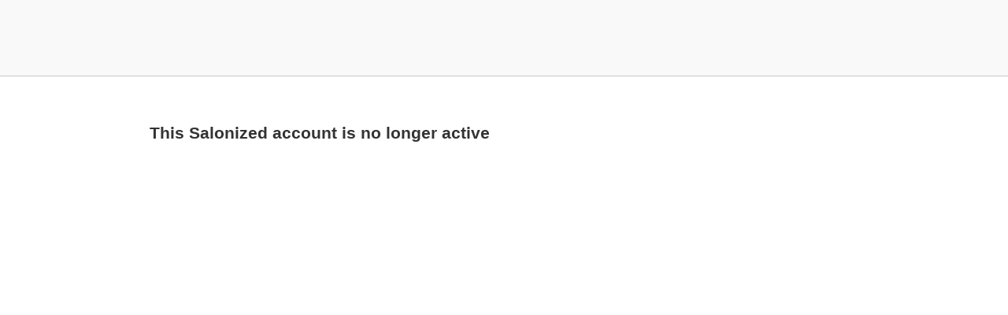

--- FILE ---
content_type: text/html; charset=utf-8
request_url: https://slankkey.salonized.com/widget_bookings/new
body_size: 842
content:
<!DOCTYPE html>
<html lang='en'>
<head>
<title>This Salonized account is no longer active</title>
<meta charset='utf-8'>
<meta content='true' http-equiv='ClearType'>
<meta content='true' name='HandheldFriendly'>
<meta content='yes' name='apple-mobile-web-app-capable'>
<meta content='width=device-width, initial-scale=1.0' name='viewport'>
<meta content='noindex, nofollow' name='robots'>
<link rel="stylesheet" href="//static.salonized.com/assets/microsite-94f1e9a1212328f3a8264bd7e8fda6cc26d39e9e2ddd85c11d90c374ba42b625.css" media="all" />
</head>
<body>
<nav id='main-nav'>
<div class='container'>
<a class='hamburger' data-toggle='collapse' href='#menu'>
<span class='line'></span>
<span class='line'></span>
<span class='line'></span>
</a>
<div class='collapse' id='menu'>
<ul>
<li>
<a href='/'> </a>
</li>
</ul>
</div>
</div>
</nav>
<article id='main-content'>
<div class='container'>
<h2 class='center'>This Salonized account is no longer active</h2>
</div>
</article>
</body>
</html>


--- FILE ---
content_type: text/css
request_url: https://static.salonized.com/assets/microsite-94f1e9a1212328f3a8264bd7e8fda6cc26d39e9e2ddd85c11d90c374ba42b625.css
body_size: 23601
content:
@charset "UTF-8";
/*!
 *  Font Awesome 4.6.3 by @davegandy - http://fontawesome.io - @fontawesome
 *  License - http://fontawesome.io/license (Font: SIL OFL 1.1, CSS: MIT License)
 */
/* FONT PATH
 * -------------------------- */
@font-face {
  font-family: 'FontAwesome';
  src: url(/fonts/fontawesome-webfont.eot?v=4.6.3);
  src: url(/fonts/fontawesome-webfont.eot?#iefix&v=4.6.3) format("embedded-opentype"), url(/fonts/fontawesome-webfont.woff2?v=4.6.3) format("woff2"), url(/fonts/fontawesome-webfont.woff?v=4.6.3) format("woff"), url(/fonts/fontawesome-webfont.ttf?v=4.6.3) format("truetype"), url(/fonts/fontawesome-webfont.svg?v=4.6.3#fontawesomeregular) format("svg");
  font-weight: normal;
  font-style: normal;
}

/* line 4, vendor/assets/bower_components/fontawesome/scss/_core.scss */
.fa {
  display: inline-block;
  font: normal normal normal 14px/1 FontAwesome;
  font-size: inherit;
  text-rendering: auto;
  -webkit-font-smoothing: antialiased;
  -moz-osx-font-smoothing: grayscale;
}

/* makes the font 33% larger relative to the icon container */
/* line 5, vendor/assets/bower_components/fontawesome/scss/_larger.scss */
.fa-lg {
  font-size: 1.3333333333em;
  line-height: 0.75em;
  vertical-align: -15%;
}

/* line 10, vendor/assets/bower_components/fontawesome/scss/_larger.scss */
.fa-2x {
  font-size: 2em;
}

/* line 11, vendor/assets/bower_components/fontawesome/scss/_larger.scss */
.fa-3x {
  font-size: 3em;
}

/* line 12, vendor/assets/bower_components/fontawesome/scss/_larger.scss */
.fa-4x {
  font-size: 4em;
}

/* line 13, vendor/assets/bower_components/fontawesome/scss/_larger.scss */
.fa-5x {
  font-size: 5em;
}

/* line 3, vendor/assets/bower_components/fontawesome/scss/_fixed-width.scss */
.fa-fw {
  width: 1.2857142857em;
  text-align: center;
}

/* line 4, vendor/assets/bower_components/fontawesome/scss/_list.scss */
.fa-ul {
  padding-left: 0;
  margin-left: 2.1428571429em;
  list-style-type: none;
}

/* line 8, vendor/assets/bower_components/fontawesome/scss/_list.scss */
.fa-ul > li {
  position: relative;
}

/* line 10, vendor/assets/bower_components/fontawesome/scss/_list.scss */
.fa-li {
  position: absolute;
  left: -2.1428571429em;
  width: 2.1428571429em;
  top: 0.1428571429em;
  text-align: center;
}

/* line 16, vendor/assets/bower_components/fontawesome/scss/_list.scss */
.fa-li.fa-lg {
  left: -1.8571428571em;
}

/* line 4, vendor/assets/bower_components/fontawesome/scss/_bordered-pulled.scss */
.fa-border {
  padding: .2em .25em .15em;
  border: solid 0.08em #eee;
  border-radius: .1em;
}

/* line 10, vendor/assets/bower_components/fontawesome/scss/_bordered-pulled.scss */
.fa-pull-left {
  float: left;
}

/* line 11, vendor/assets/bower_components/fontawesome/scss/_bordered-pulled.scss */
.fa-pull-right {
  float: right;
}

/* line 14, vendor/assets/bower_components/fontawesome/scss/_bordered-pulled.scss */
.fa.fa-pull-left {
  margin-right: .3em;
}

/* line 15, vendor/assets/bower_components/fontawesome/scss/_bordered-pulled.scss */
.fa.fa-pull-right {
  margin-left: .3em;
}

/* Deprecated as of 4.4.0 */
/* line 19, vendor/assets/bower_components/fontawesome/scss/_bordered-pulled.scss */
.pull-right {
  float: right;
}

/* line 20, vendor/assets/bower_components/fontawesome/scss/_bordered-pulled.scss */
.pull-left {
  float: left;
}

/* line 23, vendor/assets/bower_components/fontawesome/scss/_bordered-pulled.scss */
.fa.pull-left {
  margin-right: .3em;
}

/* line 24, vendor/assets/bower_components/fontawesome/scss/_bordered-pulled.scss */
.fa.pull-right {
  margin-left: .3em;
}

/* line 4, vendor/assets/bower_components/fontawesome/scss/_animated.scss */
.fa-spin {
  -webkit-animation: fa-spin 2s infinite linear;
  animation: fa-spin 2s infinite linear;
}

/* line 9, vendor/assets/bower_components/fontawesome/scss/_animated.scss */
.fa-pulse {
  -webkit-animation: fa-spin 1s infinite steps(8);
  animation: fa-spin 1s infinite steps(8);
}

@-webkit-keyframes fa-spin {
  0% {
    -webkit-transform: rotate(0deg);
    transform: rotate(0deg);
  }
  100% {
    -webkit-transform: rotate(359deg);
    transform: rotate(359deg);
  }
}

@keyframes fa-spin {
  0% {
    -webkit-transform: rotate(0deg);
    transform: rotate(0deg);
  }
  100% {
    -webkit-transform: rotate(359deg);
    transform: rotate(359deg);
  }
}

/* line 4, vendor/assets/bower_components/fontawesome/scss/_rotated-flipped.scss */
.fa-rotate-90 {
  -ms-filter: "progid:DXImageTransform.Microsoft.BasicImage(rotation=1)";
  -webkit-transform: rotate(90deg);
  -ms-transform: rotate(90deg);
  transform: rotate(90deg);
}

/* line 5, vendor/assets/bower_components/fontawesome/scss/_rotated-flipped.scss */
.fa-rotate-180 {
  -ms-filter: "progid:DXImageTransform.Microsoft.BasicImage(rotation=2)";
  -webkit-transform: rotate(180deg);
  -ms-transform: rotate(180deg);
  transform: rotate(180deg);
}

/* line 6, vendor/assets/bower_components/fontawesome/scss/_rotated-flipped.scss */
.fa-rotate-270 {
  -ms-filter: "progid:DXImageTransform.Microsoft.BasicImage(rotation=3)";
  -webkit-transform: rotate(270deg);
  -ms-transform: rotate(270deg);
  transform: rotate(270deg);
}

/* line 8, vendor/assets/bower_components/fontawesome/scss/_rotated-flipped.scss */
.fa-flip-horizontal {
  -ms-filter: "progid:DXImageTransform.Microsoft.BasicImage(rotation=0, mirror=1)";
  -webkit-transform: scale(-1, 1);
  -ms-transform: scale(-1, 1);
  transform: scale(-1, 1);
}

/* line 9, vendor/assets/bower_components/fontawesome/scss/_rotated-flipped.scss */
.fa-flip-vertical {
  -ms-filter: "progid:DXImageTransform.Microsoft.BasicImage(rotation=2, mirror=1)";
  -webkit-transform: scale(1, -1);
  -ms-transform: scale(1, -1);
  transform: scale(1, -1);
}

/* line 14, vendor/assets/bower_components/fontawesome/scss/_rotated-flipped.scss */
:root .fa-rotate-90,
:root .fa-rotate-180,
:root .fa-rotate-270,
:root .fa-flip-horizontal,
:root .fa-flip-vertical {
  filter: none;
}

/* line 4, vendor/assets/bower_components/fontawesome/scss/_stacked.scss */
.fa-stack {
  position: relative;
  display: inline-block;
  width: 2em;
  height: 2em;
  line-height: 2em;
  vertical-align: middle;
}

/* line 12, vendor/assets/bower_components/fontawesome/scss/_stacked.scss */
.fa-stack-1x, .fa-stack-2x {
  position: absolute;
  left: 0;
  width: 100%;
  text-align: center;
}

/* line 18, vendor/assets/bower_components/fontawesome/scss/_stacked.scss */
.fa-stack-1x {
  line-height: inherit;
}

/* line 19, vendor/assets/bower_components/fontawesome/scss/_stacked.scss */
.fa-stack-2x {
  font-size: 2em;
}

/* line 20, vendor/assets/bower_components/fontawesome/scss/_stacked.scss */
.fa-inverse {
  color: #fff;
}

/* Font Awesome uses the Unicode Private Use Area (PUA) to ensure screen
   readers do not read off random characters that represent icons */
/* line 4, vendor/assets/bower_components/fontawesome/scss/_icons.scss */
.fa-glass:before {
  content: "";
}

/* line 5, vendor/assets/bower_components/fontawesome/scss/_icons.scss */
.fa-music:before {
  content: "";
}

/* line 6, vendor/assets/bower_components/fontawesome/scss/_icons.scss */
.fa-search:before {
  content: "";
}

/* line 7, vendor/assets/bower_components/fontawesome/scss/_icons.scss */
.fa-envelope-o:before {
  content: "";
}

/* line 8, vendor/assets/bower_components/fontawesome/scss/_icons.scss */
.fa-heart:before {
  content: "";
}

/* line 9, vendor/assets/bower_components/fontawesome/scss/_icons.scss */
.fa-star:before {
  content: "";
}

/* line 10, vendor/assets/bower_components/fontawesome/scss/_icons.scss */
.fa-star-o:before {
  content: "";
}

/* line 11, vendor/assets/bower_components/fontawesome/scss/_icons.scss */
.fa-user:before {
  content: "";
}

/* line 12, vendor/assets/bower_components/fontawesome/scss/_icons.scss */
.fa-film:before {
  content: "";
}

/* line 13, vendor/assets/bower_components/fontawesome/scss/_icons.scss */
.fa-th-large:before {
  content: "";
}

/* line 14, vendor/assets/bower_components/fontawesome/scss/_icons.scss */
.fa-th:before {
  content: "";
}

/* line 15, vendor/assets/bower_components/fontawesome/scss/_icons.scss */
.fa-th-list:before {
  content: "";
}

/* line 16, vendor/assets/bower_components/fontawesome/scss/_icons.scss */
.fa-check:before {
  content: "";
}

/* line 17, vendor/assets/bower_components/fontawesome/scss/_icons.scss */
.fa-remove:before,
.fa-close:before,
.fa-times:before {
  content: "";
}

/* line 18, vendor/assets/bower_components/fontawesome/scss/_icons.scss */
.fa-search-plus:before {
  content: "";
}

/* line 19, vendor/assets/bower_components/fontawesome/scss/_icons.scss */
.fa-search-minus:before {
  content: "";
}

/* line 20, vendor/assets/bower_components/fontawesome/scss/_icons.scss */
.fa-power-off:before {
  content: "";
}

/* line 21, vendor/assets/bower_components/fontawesome/scss/_icons.scss */
.fa-signal:before {
  content: "";
}

/* line 22, vendor/assets/bower_components/fontawesome/scss/_icons.scss */
.fa-gear:before,
.fa-cog:before {
  content: "";
}

/* line 23, vendor/assets/bower_components/fontawesome/scss/_icons.scss */
.fa-trash-o:before {
  content: "";
}

/* line 24, vendor/assets/bower_components/fontawesome/scss/_icons.scss */
.fa-home:before {
  content: "";
}

/* line 25, vendor/assets/bower_components/fontawesome/scss/_icons.scss */
.fa-file-o:before {
  content: "";
}

/* line 26, vendor/assets/bower_components/fontawesome/scss/_icons.scss */
.fa-clock-o:before {
  content: "";
}

/* line 27, vendor/assets/bower_components/fontawesome/scss/_icons.scss */
.fa-road:before {
  content: "";
}

/* line 28, vendor/assets/bower_components/fontawesome/scss/_icons.scss */
.fa-download:before {
  content: "";
}

/* line 29, vendor/assets/bower_components/fontawesome/scss/_icons.scss */
.fa-arrow-circle-o-down:before {
  content: "";
}

/* line 30, vendor/assets/bower_components/fontawesome/scss/_icons.scss */
.fa-arrow-circle-o-up:before {
  content: "";
}

/* line 31, vendor/assets/bower_components/fontawesome/scss/_icons.scss */
.fa-inbox:before {
  content: "";
}

/* line 32, vendor/assets/bower_components/fontawesome/scss/_icons.scss */
.fa-play-circle-o:before {
  content: "";
}

/* line 33, vendor/assets/bower_components/fontawesome/scss/_icons.scss */
.fa-rotate-right:before,
.fa-repeat:before {
  content: "";
}

/* line 34, vendor/assets/bower_components/fontawesome/scss/_icons.scss */
.fa-refresh:before {
  content: "";
}

/* line 35, vendor/assets/bower_components/fontawesome/scss/_icons.scss */
.fa-list-alt:before {
  content: "";
}

/* line 36, vendor/assets/bower_components/fontawesome/scss/_icons.scss */
.fa-lock:before {
  content: "";
}

/* line 37, vendor/assets/bower_components/fontawesome/scss/_icons.scss */
.fa-flag:before {
  content: "";
}

/* line 38, vendor/assets/bower_components/fontawesome/scss/_icons.scss */
.fa-headphones:before {
  content: "";
}

/* line 39, vendor/assets/bower_components/fontawesome/scss/_icons.scss */
.fa-volume-off:before {
  content: "";
}

/* line 40, vendor/assets/bower_components/fontawesome/scss/_icons.scss */
.fa-volume-down:before {
  content: "";
}

/* line 41, vendor/assets/bower_components/fontawesome/scss/_icons.scss */
.fa-volume-up:before {
  content: "";
}

/* line 42, vendor/assets/bower_components/fontawesome/scss/_icons.scss */
.fa-qrcode:before {
  content: "";
}

/* line 43, vendor/assets/bower_components/fontawesome/scss/_icons.scss */
.fa-barcode:before {
  content: "";
}

/* line 44, vendor/assets/bower_components/fontawesome/scss/_icons.scss */
.fa-tag:before {
  content: "";
}

/* line 45, vendor/assets/bower_components/fontawesome/scss/_icons.scss */
.fa-tags:before {
  content: "";
}

/* line 46, vendor/assets/bower_components/fontawesome/scss/_icons.scss */
.fa-book:before {
  content: "";
}

/* line 47, vendor/assets/bower_components/fontawesome/scss/_icons.scss */
.fa-bookmark:before {
  content: "";
}

/* line 48, vendor/assets/bower_components/fontawesome/scss/_icons.scss */
.fa-print:before {
  content: "";
}

/* line 49, vendor/assets/bower_components/fontawesome/scss/_icons.scss */
.fa-camera:before {
  content: "";
}

/* line 50, vendor/assets/bower_components/fontawesome/scss/_icons.scss */
.fa-font:before {
  content: "";
}

/* line 51, vendor/assets/bower_components/fontawesome/scss/_icons.scss */
.fa-bold:before {
  content: "";
}

/* line 52, vendor/assets/bower_components/fontawesome/scss/_icons.scss */
.fa-italic:before {
  content: "";
}

/* line 53, vendor/assets/bower_components/fontawesome/scss/_icons.scss */
.fa-text-height:before {
  content: "";
}

/* line 54, vendor/assets/bower_components/fontawesome/scss/_icons.scss */
.fa-text-width:before {
  content: "";
}

/* line 55, vendor/assets/bower_components/fontawesome/scss/_icons.scss */
.fa-align-left:before {
  content: "";
}

/* line 56, vendor/assets/bower_components/fontawesome/scss/_icons.scss */
.fa-align-center:before {
  content: "";
}

/* line 57, vendor/assets/bower_components/fontawesome/scss/_icons.scss */
.fa-align-right:before {
  content: "";
}

/* line 58, vendor/assets/bower_components/fontawesome/scss/_icons.scss */
.fa-align-justify:before {
  content: "";
}

/* line 59, vendor/assets/bower_components/fontawesome/scss/_icons.scss */
.fa-list:before {
  content: "";
}

/* line 60, vendor/assets/bower_components/fontawesome/scss/_icons.scss */
.fa-dedent:before,
.fa-outdent:before {
  content: "";
}

/* line 61, vendor/assets/bower_components/fontawesome/scss/_icons.scss */
.fa-indent:before {
  content: "";
}

/* line 62, vendor/assets/bower_components/fontawesome/scss/_icons.scss */
.fa-video-camera:before {
  content: "";
}

/* line 63, vendor/assets/bower_components/fontawesome/scss/_icons.scss */
.fa-photo:before,
.fa-image:before,
.fa-picture-o:before {
  content: "";
}

/* line 64, vendor/assets/bower_components/fontawesome/scss/_icons.scss */
.fa-pencil:before {
  content: "";
}

/* line 65, vendor/assets/bower_components/fontawesome/scss/_icons.scss */
.fa-map-marker:before {
  content: "";
}

/* line 66, vendor/assets/bower_components/fontawesome/scss/_icons.scss */
.fa-adjust:before {
  content: "";
}

/* line 67, vendor/assets/bower_components/fontawesome/scss/_icons.scss */
.fa-tint:before {
  content: "";
}

/* line 68, vendor/assets/bower_components/fontawesome/scss/_icons.scss */
.fa-edit:before,
.fa-pencil-square-o:before {
  content: "";
}

/* line 69, vendor/assets/bower_components/fontawesome/scss/_icons.scss */
.fa-share-square-o:before {
  content: "";
}

/* line 70, vendor/assets/bower_components/fontawesome/scss/_icons.scss */
.fa-check-square-o:before {
  content: "";
}

/* line 71, vendor/assets/bower_components/fontawesome/scss/_icons.scss */
.fa-arrows:before {
  content: "";
}

/* line 72, vendor/assets/bower_components/fontawesome/scss/_icons.scss */
.fa-step-backward:before {
  content: "";
}

/* line 73, vendor/assets/bower_components/fontawesome/scss/_icons.scss */
.fa-fast-backward:before {
  content: "";
}

/* line 74, vendor/assets/bower_components/fontawesome/scss/_icons.scss */
.fa-backward:before {
  content: "";
}

/* line 75, vendor/assets/bower_components/fontawesome/scss/_icons.scss */
.fa-play:before {
  content: "";
}

/* line 76, vendor/assets/bower_components/fontawesome/scss/_icons.scss */
.fa-pause:before {
  content: "";
}

/* line 77, vendor/assets/bower_components/fontawesome/scss/_icons.scss */
.fa-stop:before {
  content: "";
}

/* line 78, vendor/assets/bower_components/fontawesome/scss/_icons.scss */
.fa-forward:before {
  content: "";
}

/* line 79, vendor/assets/bower_components/fontawesome/scss/_icons.scss */
.fa-fast-forward:before {
  content: "";
}

/* line 80, vendor/assets/bower_components/fontawesome/scss/_icons.scss */
.fa-step-forward:before {
  content: "";
}

/* line 81, vendor/assets/bower_components/fontawesome/scss/_icons.scss */
.fa-eject:before {
  content: "";
}

/* line 82, vendor/assets/bower_components/fontawesome/scss/_icons.scss */
.fa-chevron-left:before {
  content: "";
}

/* line 83, vendor/assets/bower_components/fontawesome/scss/_icons.scss */
.fa-chevron-right:before {
  content: "";
}

/* line 84, vendor/assets/bower_components/fontawesome/scss/_icons.scss */
.fa-plus-circle:before {
  content: "";
}

/* line 85, vendor/assets/bower_components/fontawesome/scss/_icons.scss */
.fa-minus-circle:before {
  content: "";
}

/* line 86, vendor/assets/bower_components/fontawesome/scss/_icons.scss */
.fa-times-circle:before {
  content: "";
}

/* line 87, vendor/assets/bower_components/fontawesome/scss/_icons.scss */
.fa-check-circle:before {
  content: "";
}

/* line 88, vendor/assets/bower_components/fontawesome/scss/_icons.scss */
.fa-question-circle:before {
  content: "";
}

/* line 89, vendor/assets/bower_components/fontawesome/scss/_icons.scss */
.fa-info-circle:before {
  content: "";
}

/* line 90, vendor/assets/bower_components/fontawesome/scss/_icons.scss */
.fa-crosshairs:before {
  content: "";
}

/* line 91, vendor/assets/bower_components/fontawesome/scss/_icons.scss */
.fa-times-circle-o:before {
  content: "";
}

/* line 92, vendor/assets/bower_components/fontawesome/scss/_icons.scss */
.fa-check-circle-o:before {
  content: "";
}

/* line 93, vendor/assets/bower_components/fontawesome/scss/_icons.scss */
.fa-ban:before {
  content: "";
}

/* line 94, vendor/assets/bower_components/fontawesome/scss/_icons.scss */
.fa-arrow-left:before {
  content: "";
}

/* line 95, vendor/assets/bower_components/fontawesome/scss/_icons.scss */
.fa-arrow-right:before {
  content: "";
}

/* line 96, vendor/assets/bower_components/fontawesome/scss/_icons.scss */
.fa-arrow-up:before {
  content: "";
}

/* line 97, vendor/assets/bower_components/fontawesome/scss/_icons.scss */
.fa-arrow-down:before {
  content: "";
}

/* line 98, vendor/assets/bower_components/fontawesome/scss/_icons.scss */
.fa-mail-forward:before,
.fa-share:before {
  content: "";
}

/* line 99, vendor/assets/bower_components/fontawesome/scss/_icons.scss */
.fa-expand:before {
  content: "";
}

/* line 100, vendor/assets/bower_components/fontawesome/scss/_icons.scss */
.fa-compress:before {
  content: "";
}

/* line 101, vendor/assets/bower_components/fontawesome/scss/_icons.scss */
.fa-plus:before {
  content: "";
}

/* line 102, vendor/assets/bower_components/fontawesome/scss/_icons.scss */
.fa-minus:before {
  content: "";
}

/* line 103, vendor/assets/bower_components/fontawesome/scss/_icons.scss */
.fa-asterisk:before {
  content: "";
}

/* line 104, vendor/assets/bower_components/fontawesome/scss/_icons.scss */
.fa-exclamation-circle:before {
  content: "";
}

/* line 105, vendor/assets/bower_components/fontawesome/scss/_icons.scss */
.fa-gift:before {
  content: "";
}

/* line 106, vendor/assets/bower_components/fontawesome/scss/_icons.scss */
.fa-leaf:before {
  content: "";
}

/* line 107, vendor/assets/bower_components/fontawesome/scss/_icons.scss */
.fa-fire:before {
  content: "";
}

/* line 108, vendor/assets/bower_components/fontawesome/scss/_icons.scss */
.fa-eye:before {
  content: "";
}

/* line 109, vendor/assets/bower_components/fontawesome/scss/_icons.scss */
.fa-eye-slash:before {
  content: "";
}

/* line 110, vendor/assets/bower_components/fontawesome/scss/_icons.scss */
.fa-warning:before,
.fa-exclamation-triangle:before {
  content: "";
}

/* line 111, vendor/assets/bower_components/fontawesome/scss/_icons.scss */
.fa-plane:before {
  content: "";
}

/* line 112, vendor/assets/bower_components/fontawesome/scss/_icons.scss */
.fa-calendar:before {
  content: "";
}

/* line 113, vendor/assets/bower_components/fontawesome/scss/_icons.scss */
.fa-random:before {
  content: "";
}

/* line 114, vendor/assets/bower_components/fontawesome/scss/_icons.scss */
.fa-comment:before {
  content: "";
}

/* line 115, vendor/assets/bower_components/fontawesome/scss/_icons.scss */
.fa-magnet:before {
  content: "";
}

/* line 116, vendor/assets/bower_components/fontawesome/scss/_icons.scss */
.fa-chevron-up:before {
  content: "";
}

/* line 117, vendor/assets/bower_components/fontawesome/scss/_icons.scss */
.fa-chevron-down:before {
  content: "";
}

/* line 118, vendor/assets/bower_components/fontawesome/scss/_icons.scss */
.fa-retweet:before {
  content: "";
}

/* line 119, vendor/assets/bower_components/fontawesome/scss/_icons.scss */
.fa-shopping-cart:before {
  content: "";
}

/* line 120, vendor/assets/bower_components/fontawesome/scss/_icons.scss */
.fa-folder:before {
  content: "";
}

/* line 121, vendor/assets/bower_components/fontawesome/scss/_icons.scss */
.fa-folder-open:before {
  content: "";
}

/* line 122, vendor/assets/bower_components/fontawesome/scss/_icons.scss */
.fa-arrows-v:before {
  content: "";
}

/* line 123, vendor/assets/bower_components/fontawesome/scss/_icons.scss */
.fa-arrows-h:before {
  content: "";
}

/* line 124, vendor/assets/bower_components/fontawesome/scss/_icons.scss */
.fa-bar-chart-o:before,
.fa-bar-chart:before {
  content: "";
}

/* line 125, vendor/assets/bower_components/fontawesome/scss/_icons.scss */
.fa-twitter-square:before {
  content: "";
}

/* line 126, vendor/assets/bower_components/fontawesome/scss/_icons.scss */
.fa-facebook-square:before {
  content: "";
}

/* line 127, vendor/assets/bower_components/fontawesome/scss/_icons.scss */
.fa-camera-retro:before {
  content: "";
}

/* line 128, vendor/assets/bower_components/fontawesome/scss/_icons.scss */
.fa-key:before {
  content: "";
}

/* line 129, vendor/assets/bower_components/fontawesome/scss/_icons.scss */
.fa-gears:before,
.fa-cogs:before {
  content: "";
}

/* line 130, vendor/assets/bower_components/fontawesome/scss/_icons.scss */
.fa-comments:before {
  content: "";
}

/* line 131, vendor/assets/bower_components/fontawesome/scss/_icons.scss */
.fa-thumbs-o-up:before {
  content: "";
}

/* line 132, vendor/assets/bower_components/fontawesome/scss/_icons.scss */
.fa-thumbs-o-down:before {
  content: "";
}

/* line 133, vendor/assets/bower_components/fontawesome/scss/_icons.scss */
.fa-star-half:before {
  content: "";
}

/* line 134, vendor/assets/bower_components/fontawesome/scss/_icons.scss */
.fa-heart-o:before {
  content: "";
}

/* line 135, vendor/assets/bower_components/fontawesome/scss/_icons.scss */
.fa-sign-out:before {
  content: "";
}

/* line 136, vendor/assets/bower_components/fontawesome/scss/_icons.scss */
.fa-linkedin-square:before {
  content: "";
}

/* line 137, vendor/assets/bower_components/fontawesome/scss/_icons.scss */
.fa-thumb-tack:before {
  content: "";
}

/* line 138, vendor/assets/bower_components/fontawesome/scss/_icons.scss */
.fa-external-link:before {
  content: "";
}

/* line 139, vendor/assets/bower_components/fontawesome/scss/_icons.scss */
.fa-sign-in:before {
  content: "";
}

/* line 140, vendor/assets/bower_components/fontawesome/scss/_icons.scss */
.fa-trophy:before {
  content: "";
}

/* line 141, vendor/assets/bower_components/fontawesome/scss/_icons.scss */
.fa-github-square:before {
  content: "";
}

/* line 142, vendor/assets/bower_components/fontawesome/scss/_icons.scss */
.fa-upload:before {
  content: "";
}

/* line 143, vendor/assets/bower_components/fontawesome/scss/_icons.scss */
.fa-lemon-o:before {
  content: "";
}

/* line 144, vendor/assets/bower_components/fontawesome/scss/_icons.scss */
.fa-phone:before {
  content: "";
}

/* line 145, vendor/assets/bower_components/fontawesome/scss/_icons.scss */
.fa-square-o:before {
  content: "";
}

/* line 146, vendor/assets/bower_components/fontawesome/scss/_icons.scss */
.fa-bookmark-o:before {
  content: "";
}

/* line 147, vendor/assets/bower_components/fontawesome/scss/_icons.scss */
.fa-phone-square:before {
  content: "";
}

/* line 148, vendor/assets/bower_components/fontawesome/scss/_icons.scss */
.fa-twitter:before {
  content: "";
}

/* line 149, vendor/assets/bower_components/fontawesome/scss/_icons.scss */
.fa-facebook-f:before,
.fa-facebook:before {
  content: "";
}

/* line 150, vendor/assets/bower_components/fontawesome/scss/_icons.scss */
.fa-github:before {
  content: "";
}

/* line 151, vendor/assets/bower_components/fontawesome/scss/_icons.scss */
.fa-unlock:before {
  content: "";
}

/* line 152, vendor/assets/bower_components/fontawesome/scss/_icons.scss */
.fa-credit-card:before {
  content: "";
}

/* line 153, vendor/assets/bower_components/fontawesome/scss/_icons.scss */
.fa-feed:before,
.fa-rss:before {
  content: "";
}

/* line 154, vendor/assets/bower_components/fontawesome/scss/_icons.scss */
.fa-hdd-o:before {
  content: "";
}

/* line 155, vendor/assets/bower_components/fontawesome/scss/_icons.scss */
.fa-bullhorn:before {
  content: "";
}

/* line 156, vendor/assets/bower_components/fontawesome/scss/_icons.scss */
.fa-bell:before {
  content: "";
}

/* line 157, vendor/assets/bower_components/fontawesome/scss/_icons.scss */
.fa-certificate:before {
  content: "";
}

/* line 158, vendor/assets/bower_components/fontawesome/scss/_icons.scss */
.fa-hand-o-right:before {
  content: "";
}

/* line 159, vendor/assets/bower_components/fontawesome/scss/_icons.scss */
.fa-hand-o-left:before {
  content: "";
}

/* line 160, vendor/assets/bower_components/fontawesome/scss/_icons.scss */
.fa-hand-o-up:before {
  content: "";
}

/* line 161, vendor/assets/bower_components/fontawesome/scss/_icons.scss */
.fa-hand-o-down:before {
  content: "";
}

/* line 162, vendor/assets/bower_components/fontawesome/scss/_icons.scss */
.fa-arrow-circle-left:before {
  content: "";
}

/* line 163, vendor/assets/bower_components/fontawesome/scss/_icons.scss */
.fa-arrow-circle-right:before {
  content: "";
}

/* line 164, vendor/assets/bower_components/fontawesome/scss/_icons.scss */
.fa-arrow-circle-up:before {
  content: "";
}

/* line 165, vendor/assets/bower_components/fontawesome/scss/_icons.scss */
.fa-arrow-circle-down:before {
  content: "";
}

/* line 166, vendor/assets/bower_components/fontawesome/scss/_icons.scss */
.fa-globe:before {
  content: "";
}

/* line 167, vendor/assets/bower_components/fontawesome/scss/_icons.scss */
.fa-wrench:before {
  content: "";
}

/* line 168, vendor/assets/bower_components/fontawesome/scss/_icons.scss */
.fa-tasks:before {
  content: "";
}

/* line 169, vendor/assets/bower_components/fontawesome/scss/_icons.scss */
.fa-filter:before {
  content: "";
}

/* line 170, vendor/assets/bower_components/fontawesome/scss/_icons.scss */
.fa-briefcase:before {
  content: "";
}

/* line 171, vendor/assets/bower_components/fontawesome/scss/_icons.scss */
.fa-arrows-alt:before {
  content: "";
}

/* line 172, vendor/assets/bower_components/fontawesome/scss/_icons.scss */
.fa-group:before,
.fa-users:before {
  content: "";
}

/* line 173, vendor/assets/bower_components/fontawesome/scss/_icons.scss */
.fa-chain:before,
.fa-link:before {
  content: "";
}

/* line 174, vendor/assets/bower_components/fontawesome/scss/_icons.scss */
.fa-cloud:before {
  content: "";
}

/* line 175, vendor/assets/bower_components/fontawesome/scss/_icons.scss */
.fa-flask:before {
  content: "";
}

/* line 176, vendor/assets/bower_components/fontawesome/scss/_icons.scss */
.fa-cut:before,
.fa-scissors:before {
  content: "";
}

/* line 177, vendor/assets/bower_components/fontawesome/scss/_icons.scss */
.fa-copy:before,
.fa-files-o:before {
  content: "";
}

/* line 178, vendor/assets/bower_components/fontawesome/scss/_icons.scss */
.fa-paperclip:before {
  content: "";
}

/* line 179, vendor/assets/bower_components/fontawesome/scss/_icons.scss */
.fa-save:before,
.fa-floppy-o:before {
  content: "";
}

/* line 180, vendor/assets/bower_components/fontawesome/scss/_icons.scss */
.fa-square:before {
  content: "";
}

/* line 181, vendor/assets/bower_components/fontawesome/scss/_icons.scss */
.fa-navicon:before,
.fa-reorder:before,
.fa-bars:before {
  content: "";
}

/* line 182, vendor/assets/bower_components/fontawesome/scss/_icons.scss */
.fa-list-ul:before {
  content: "";
}

/* line 183, vendor/assets/bower_components/fontawesome/scss/_icons.scss */
.fa-list-ol:before {
  content: "";
}

/* line 184, vendor/assets/bower_components/fontawesome/scss/_icons.scss */
.fa-strikethrough:before {
  content: "";
}

/* line 185, vendor/assets/bower_components/fontawesome/scss/_icons.scss */
.fa-underline:before {
  content: "";
}

/* line 186, vendor/assets/bower_components/fontawesome/scss/_icons.scss */
.fa-table:before {
  content: "";
}

/* line 187, vendor/assets/bower_components/fontawesome/scss/_icons.scss */
.fa-magic:before {
  content: "";
}

/* line 188, vendor/assets/bower_components/fontawesome/scss/_icons.scss */
.fa-truck:before {
  content: "";
}

/* line 189, vendor/assets/bower_components/fontawesome/scss/_icons.scss */
.fa-pinterest:before {
  content: "";
}

/* line 190, vendor/assets/bower_components/fontawesome/scss/_icons.scss */
.fa-pinterest-square:before {
  content: "";
}

/* line 191, vendor/assets/bower_components/fontawesome/scss/_icons.scss */
.fa-google-plus-square:before {
  content: "";
}

/* line 192, vendor/assets/bower_components/fontawesome/scss/_icons.scss */
.fa-google-plus:before {
  content: "";
}

/* line 193, vendor/assets/bower_components/fontawesome/scss/_icons.scss */
.fa-money:before {
  content: "";
}

/* line 194, vendor/assets/bower_components/fontawesome/scss/_icons.scss */
.fa-caret-down:before {
  content: "";
}

/* line 195, vendor/assets/bower_components/fontawesome/scss/_icons.scss */
.fa-caret-up:before {
  content: "";
}

/* line 196, vendor/assets/bower_components/fontawesome/scss/_icons.scss */
.fa-caret-left:before {
  content: "";
}

/* line 197, vendor/assets/bower_components/fontawesome/scss/_icons.scss */
.fa-caret-right:before {
  content: "";
}

/* line 198, vendor/assets/bower_components/fontawesome/scss/_icons.scss */
.fa-columns:before {
  content: "";
}

/* line 199, vendor/assets/bower_components/fontawesome/scss/_icons.scss */
.fa-unsorted:before,
.fa-sort:before {
  content: "";
}

/* line 200, vendor/assets/bower_components/fontawesome/scss/_icons.scss */
.fa-sort-down:before,
.fa-sort-desc:before {
  content: "";
}

/* line 201, vendor/assets/bower_components/fontawesome/scss/_icons.scss */
.fa-sort-up:before,
.fa-sort-asc:before {
  content: "";
}

/* line 202, vendor/assets/bower_components/fontawesome/scss/_icons.scss */
.fa-envelope:before {
  content: "";
}

/* line 203, vendor/assets/bower_components/fontawesome/scss/_icons.scss */
.fa-linkedin:before {
  content: "";
}

/* line 204, vendor/assets/bower_components/fontawesome/scss/_icons.scss */
.fa-rotate-left:before,
.fa-undo:before {
  content: "";
}

/* line 205, vendor/assets/bower_components/fontawesome/scss/_icons.scss */
.fa-legal:before,
.fa-gavel:before {
  content: "";
}

/* line 206, vendor/assets/bower_components/fontawesome/scss/_icons.scss */
.fa-dashboard:before,
.fa-tachometer:before {
  content: "";
}

/* line 207, vendor/assets/bower_components/fontawesome/scss/_icons.scss */
.fa-comment-o:before {
  content: "";
}

/* line 208, vendor/assets/bower_components/fontawesome/scss/_icons.scss */
.fa-comments-o:before {
  content: "";
}

/* line 209, vendor/assets/bower_components/fontawesome/scss/_icons.scss */
.fa-flash:before,
.fa-bolt:before {
  content: "";
}

/* line 210, vendor/assets/bower_components/fontawesome/scss/_icons.scss */
.fa-sitemap:before {
  content: "";
}

/* line 211, vendor/assets/bower_components/fontawesome/scss/_icons.scss */
.fa-umbrella:before {
  content: "";
}

/* line 212, vendor/assets/bower_components/fontawesome/scss/_icons.scss */
.fa-paste:before,
.fa-clipboard:before {
  content: "";
}

/* line 213, vendor/assets/bower_components/fontawesome/scss/_icons.scss */
.fa-lightbulb-o:before {
  content: "";
}

/* line 214, vendor/assets/bower_components/fontawesome/scss/_icons.scss */
.fa-exchange:before {
  content: "";
}

/* line 215, vendor/assets/bower_components/fontawesome/scss/_icons.scss */
.fa-cloud-download:before {
  content: "";
}

/* line 216, vendor/assets/bower_components/fontawesome/scss/_icons.scss */
.fa-cloud-upload:before {
  content: "";
}

/* line 217, vendor/assets/bower_components/fontawesome/scss/_icons.scss */
.fa-user-md:before {
  content: "";
}

/* line 218, vendor/assets/bower_components/fontawesome/scss/_icons.scss */
.fa-stethoscope:before {
  content: "";
}

/* line 219, vendor/assets/bower_components/fontawesome/scss/_icons.scss */
.fa-suitcase:before {
  content: "";
}

/* line 220, vendor/assets/bower_components/fontawesome/scss/_icons.scss */
.fa-bell-o:before {
  content: "";
}

/* line 221, vendor/assets/bower_components/fontawesome/scss/_icons.scss */
.fa-coffee:before {
  content: "";
}

/* line 222, vendor/assets/bower_components/fontawesome/scss/_icons.scss */
.fa-cutlery:before {
  content: "";
}

/* line 223, vendor/assets/bower_components/fontawesome/scss/_icons.scss */
.fa-file-text-o:before {
  content: "";
}

/* line 224, vendor/assets/bower_components/fontawesome/scss/_icons.scss */
.fa-building-o:before {
  content: "";
}

/* line 225, vendor/assets/bower_components/fontawesome/scss/_icons.scss */
.fa-hospital-o:before {
  content: "";
}

/* line 226, vendor/assets/bower_components/fontawesome/scss/_icons.scss */
.fa-ambulance:before {
  content: "";
}

/* line 227, vendor/assets/bower_components/fontawesome/scss/_icons.scss */
.fa-medkit:before {
  content: "";
}

/* line 228, vendor/assets/bower_components/fontawesome/scss/_icons.scss */
.fa-fighter-jet:before {
  content: "";
}

/* line 229, vendor/assets/bower_components/fontawesome/scss/_icons.scss */
.fa-beer:before {
  content: "";
}

/* line 230, vendor/assets/bower_components/fontawesome/scss/_icons.scss */
.fa-h-square:before {
  content: "";
}

/* line 231, vendor/assets/bower_components/fontawesome/scss/_icons.scss */
.fa-plus-square:before {
  content: "";
}

/* line 232, vendor/assets/bower_components/fontawesome/scss/_icons.scss */
.fa-angle-double-left:before {
  content: "";
}

/* line 233, vendor/assets/bower_components/fontawesome/scss/_icons.scss */
.fa-angle-double-right:before {
  content: "";
}

/* line 234, vendor/assets/bower_components/fontawesome/scss/_icons.scss */
.fa-angle-double-up:before {
  content: "";
}

/* line 235, vendor/assets/bower_components/fontawesome/scss/_icons.scss */
.fa-angle-double-down:before {
  content: "";
}

/* line 236, vendor/assets/bower_components/fontawesome/scss/_icons.scss */
.fa-angle-left:before {
  content: "";
}

/* line 237, vendor/assets/bower_components/fontawesome/scss/_icons.scss */
.fa-angle-right:before {
  content: "";
}

/* line 238, vendor/assets/bower_components/fontawesome/scss/_icons.scss */
.fa-angle-up:before {
  content: "";
}

/* line 239, vendor/assets/bower_components/fontawesome/scss/_icons.scss */
.fa-angle-down:before {
  content: "";
}

/* line 240, vendor/assets/bower_components/fontawesome/scss/_icons.scss */
.fa-desktop:before {
  content: "";
}

/* line 241, vendor/assets/bower_components/fontawesome/scss/_icons.scss */
.fa-laptop:before {
  content: "";
}

/* line 242, vendor/assets/bower_components/fontawesome/scss/_icons.scss */
.fa-tablet:before {
  content: "";
}

/* line 243, vendor/assets/bower_components/fontawesome/scss/_icons.scss */
.fa-mobile-phone:before,
.fa-mobile:before {
  content: "";
}

/* line 244, vendor/assets/bower_components/fontawesome/scss/_icons.scss */
.fa-circle-o:before {
  content: "";
}

/* line 245, vendor/assets/bower_components/fontawesome/scss/_icons.scss */
.fa-quote-left:before {
  content: "";
}

/* line 246, vendor/assets/bower_components/fontawesome/scss/_icons.scss */
.fa-quote-right:before {
  content: "";
}

/* line 247, vendor/assets/bower_components/fontawesome/scss/_icons.scss */
.fa-spinner:before {
  content: "";
}

/* line 248, vendor/assets/bower_components/fontawesome/scss/_icons.scss */
.fa-circle:before {
  content: "";
}

/* line 249, vendor/assets/bower_components/fontawesome/scss/_icons.scss */
.fa-mail-reply:before,
.fa-reply:before {
  content: "";
}

/* line 250, vendor/assets/bower_components/fontawesome/scss/_icons.scss */
.fa-github-alt:before {
  content: "";
}

/* line 251, vendor/assets/bower_components/fontawesome/scss/_icons.scss */
.fa-folder-o:before {
  content: "";
}

/* line 252, vendor/assets/bower_components/fontawesome/scss/_icons.scss */
.fa-folder-open-o:before {
  content: "";
}

/* line 253, vendor/assets/bower_components/fontawesome/scss/_icons.scss */
.fa-smile-o:before {
  content: "";
}

/* line 254, vendor/assets/bower_components/fontawesome/scss/_icons.scss */
.fa-frown-o:before {
  content: "";
}

/* line 255, vendor/assets/bower_components/fontawesome/scss/_icons.scss */
.fa-meh-o:before {
  content: "";
}

/* line 256, vendor/assets/bower_components/fontawesome/scss/_icons.scss */
.fa-gamepad:before {
  content: "";
}

/* line 257, vendor/assets/bower_components/fontawesome/scss/_icons.scss */
.fa-keyboard-o:before {
  content: "";
}

/* line 258, vendor/assets/bower_components/fontawesome/scss/_icons.scss */
.fa-flag-o:before {
  content: "";
}

/* line 259, vendor/assets/bower_components/fontawesome/scss/_icons.scss */
.fa-flag-checkered:before {
  content: "";
}

/* line 260, vendor/assets/bower_components/fontawesome/scss/_icons.scss */
.fa-terminal:before {
  content: "";
}

/* line 261, vendor/assets/bower_components/fontawesome/scss/_icons.scss */
.fa-code:before {
  content: "";
}

/* line 262, vendor/assets/bower_components/fontawesome/scss/_icons.scss */
.fa-mail-reply-all:before,
.fa-reply-all:before {
  content: "";
}

/* line 263, vendor/assets/bower_components/fontawesome/scss/_icons.scss */
.fa-star-half-empty:before,
.fa-star-half-full:before,
.fa-star-half-o:before {
  content: "";
}

/* line 264, vendor/assets/bower_components/fontawesome/scss/_icons.scss */
.fa-location-arrow:before {
  content: "";
}

/* line 265, vendor/assets/bower_components/fontawesome/scss/_icons.scss */
.fa-crop:before {
  content: "";
}

/* line 266, vendor/assets/bower_components/fontawesome/scss/_icons.scss */
.fa-code-fork:before {
  content: "";
}

/* line 267, vendor/assets/bower_components/fontawesome/scss/_icons.scss */
.fa-unlink:before,
.fa-chain-broken:before {
  content: "";
}

/* line 268, vendor/assets/bower_components/fontawesome/scss/_icons.scss */
.fa-question:before {
  content: "";
}

/* line 269, vendor/assets/bower_components/fontawesome/scss/_icons.scss */
.fa-info:before {
  content: "";
}

/* line 270, vendor/assets/bower_components/fontawesome/scss/_icons.scss */
.fa-exclamation:before {
  content: "";
}

/* line 271, vendor/assets/bower_components/fontawesome/scss/_icons.scss */
.fa-superscript:before {
  content: "";
}

/* line 272, vendor/assets/bower_components/fontawesome/scss/_icons.scss */
.fa-subscript:before {
  content: "";
}

/* line 273, vendor/assets/bower_components/fontawesome/scss/_icons.scss */
.fa-eraser:before {
  content: "";
}

/* line 274, vendor/assets/bower_components/fontawesome/scss/_icons.scss */
.fa-puzzle-piece:before {
  content: "";
}

/* line 275, vendor/assets/bower_components/fontawesome/scss/_icons.scss */
.fa-microphone:before {
  content: "";
}

/* line 276, vendor/assets/bower_components/fontawesome/scss/_icons.scss */
.fa-microphone-slash:before {
  content: "";
}

/* line 277, vendor/assets/bower_components/fontawesome/scss/_icons.scss */
.fa-shield:before {
  content: "";
}

/* line 278, vendor/assets/bower_components/fontawesome/scss/_icons.scss */
.fa-calendar-o:before {
  content: "";
}

/* line 279, vendor/assets/bower_components/fontawesome/scss/_icons.scss */
.fa-fire-extinguisher:before {
  content: "";
}

/* line 280, vendor/assets/bower_components/fontawesome/scss/_icons.scss */
.fa-rocket:before {
  content: "";
}

/* line 281, vendor/assets/bower_components/fontawesome/scss/_icons.scss */
.fa-maxcdn:before {
  content: "";
}

/* line 282, vendor/assets/bower_components/fontawesome/scss/_icons.scss */
.fa-chevron-circle-left:before {
  content: "";
}

/* line 283, vendor/assets/bower_components/fontawesome/scss/_icons.scss */
.fa-chevron-circle-right:before {
  content: "";
}

/* line 284, vendor/assets/bower_components/fontawesome/scss/_icons.scss */
.fa-chevron-circle-up:before {
  content: "";
}

/* line 285, vendor/assets/bower_components/fontawesome/scss/_icons.scss */
.fa-chevron-circle-down:before {
  content: "";
}

/* line 286, vendor/assets/bower_components/fontawesome/scss/_icons.scss */
.fa-html5:before {
  content: "";
}

/* line 287, vendor/assets/bower_components/fontawesome/scss/_icons.scss */
.fa-css3:before {
  content: "";
}

/* line 288, vendor/assets/bower_components/fontawesome/scss/_icons.scss */
.fa-anchor:before {
  content: "";
}

/* line 289, vendor/assets/bower_components/fontawesome/scss/_icons.scss */
.fa-unlock-alt:before {
  content: "";
}

/* line 290, vendor/assets/bower_components/fontawesome/scss/_icons.scss */
.fa-bullseye:before {
  content: "";
}

/* line 291, vendor/assets/bower_components/fontawesome/scss/_icons.scss */
.fa-ellipsis-h:before {
  content: "";
}

/* line 292, vendor/assets/bower_components/fontawesome/scss/_icons.scss */
.fa-ellipsis-v:before {
  content: "";
}

/* line 293, vendor/assets/bower_components/fontawesome/scss/_icons.scss */
.fa-rss-square:before {
  content: "";
}

/* line 294, vendor/assets/bower_components/fontawesome/scss/_icons.scss */
.fa-play-circle:before {
  content: "";
}

/* line 295, vendor/assets/bower_components/fontawesome/scss/_icons.scss */
.fa-ticket:before {
  content: "";
}

/* line 296, vendor/assets/bower_components/fontawesome/scss/_icons.scss */
.fa-minus-square:before {
  content: "";
}

/* line 297, vendor/assets/bower_components/fontawesome/scss/_icons.scss */
.fa-minus-square-o:before {
  content: "";
}

/* line 298, vendor/assets/bower_components/fontawesome/scss/_icons.scss */
.fa-level-up:before {
  content: "";
}

/* line 299, vendor/assets/bower_components/fontawesome/scss/_icons.scss */
.fa-level-down:before {
  content: "";
}

/* line 300, vendor/assets/bower_components/fontawesome/scss/_icons.scss */
.fa-check-square:before {
  content: "";
}

/* line 301, vendor/assets/bower_components/fontawesome/scss/_icons.scss */
.fa-pencil-square:before {
  content: "";
}

/* line 302, vendor/assets/bower_components/fontawesome/scss/_icons.scss */
.fa-external-link-square:before {
  content: "";
}

/* line 303, vendor/assets/bower_components/fontawesome/scss/_icons.scss */
.fa-share-square:before {
  content: "";
}

/* line 304, vendor/assets/bower_components/fontawesome/scss/_icons.scss */
.fa-compass:before {
  content: "";
}

/* line 305, vendor/assets/bower_components/fontawesome/scss/_icons.scss */
.fa-toggle-down:before,
.fa-caret-square-o-down:before {
  content: "";
}

/* line 306, vendor/assets/bower_components/fontawesome/scss/_icons.scss */
.fa-toggle-up:before,
.fa-caret-square-o-up:before {
  content: "";
}

/* line 307, vendor/assets/bower_components/fontawesome/scss/_icons.scss */
.fa-toggle-right:before,
.fa-caret-square-o-right:before {
  content: "";
}

/* line 308, vendor/assets/bower_components/fontawesome/scss/_icons.scss */
.fa-euro:before,
.fa-eur:before {
  content: "";
}

/* line 309, vendor/assets/bower_components/fontawesome/scss/_icons.scss */
.fa-gbp:before {
  content: "";
}

/* line 310, vendor/assets/bower_components/fontawesome/scss/_icons.scss */
.fa-dollar:before,
.fa-usd:before {
  content: "";
}

/* line 311, vendor/assets/bower_components/fontawesome/scss/_icons.scss */
.fa-rupee:before,
.fa-inr:before {
  content: "";
}

/* line 312, vendor/assets/bower_components/fontawesome/scss/_icons.scss */
.fa-cny:before,
.fa-rmb:before,
.fa-yen:before,
.fa-jpy:before {
  content: "";
}

/* line 313, vendor/assets/bower_components/fontawesome/scss/_icons.scss */
.fa-ruble:before,
.fa-rouble:before,
.fa-rub:before {
  content: "";
}

/* line 314, vendor/assets/bower_components/fontawesome/scss/_icons.scss */
.fa-won:before,
.fa-krw:before {
  content: "";
}

/* line 315, vendor/assets/bower_components/fontawesome/scss/_icons.scss */
.fa-bitcoin:before,
.fa-btc:before {
  content: "";
}

/* line 316, vendor/assets/bower_components/fontawesome/scss/_icons.scss */
.fa-file:before {
  content: "";
}

/* line 317, vendor/assets/bower_components/fontawesome/scss/_icons.scss */
.fa-file-text:before {
  content: "";
}

/* line 318, vendor/assets/bower_components/fontawesome/scss/_icons.scss */
.fa-sort-alpha-asc:before {
  content: "";
}

/* line 319, vendor/assets/bower_components/fontawesome/scss/_icons.scss */
.fa-sort-alpha-desc:before {
  content: "";
}

/* line 320, vendor/assets/bower_components/fontawesome/scss/_icons.scss */
.fa-sort-amount-asc:before {
  content: "";
}

/* line 321, vendor/assets/bower_components/fontawesome/scss/_icons.scss */
.fa-sort-amount-desc:before {
  content: "";
}

/* line 322, vendor/assets/bower_components/fontawesome/scss/_icons.scss */
.fa-sort-numeric-asc:before {
  content: "";
}

/* line 323, vendor/assets/bower_components/fontawesome/scss/_icons.scss */
.fa-sort-numeric-desc:before {
  content: "";
}

/* line 324, vendor/assets/bower_components/fontawesome/scss/_icons.scss */
.fa-thumbs-up:before {
  content: "";
}

/* line 325, vendor/assets/bower_components/fontawesome/scss/_icons.scss */
.fa-thumbs-down:before {
  content: "";
}

/* line 326, vendor/assets/bower_components/fontawesome/scss/_icons.scss */
.fa-youtube-square:before {
  content: "";
}

/* line 327, vendor/assets/bower_components/fontawesome/scss/_icons.scss */
.fa-youtube:before {
  content: "";
}

/* line 328, vendor/assets/bower_components/fontawesome/scss/_icons.scss */
.fa-xing:before {
  content: "";
}

/* line 329, vendor/assets/bower_components/fontawesome/scss/_icons.scss */
.fa-xing-square:before {
  content: "";
}

/* line 330, vendor/assets/bower_components/fontawesome/scss/_icons.scss */
.fa-youtube-play:before {
  content: "";
}

/* line 331, vendor/assets/bower_components/fontawesome/scss/_icons.scss */
.fa-dropbox:before {
  content: "";
}

/* line 332, vendor/assets/bower_components/fontawesome/scss/_icons.scss */
.fa-stack-overflow:before {
  content: "";
}

/* line 333, vendor/assets/bower_components/fontawesome/scss/_icons.scss */
.fa-instagram:before {
  content: "";
}

/* line 334, vendor/assets/bower_components/fontawesome/scss/_icons.scss */
.fa-flickr:before {
  content: "";
}

/* line 335, vendor/assets/bower_components/fontawesome/scss/_icons.scss */
.fa-adn:before {
  content: "";
}

/* line 336, vendor/assets/bower_components/fontawesome/scss/_icons.scss */
.fa-bitbucket:before {
  content: "";
}

/* line 337, vendor/assets/bower_components/fontawesome/scss/_icons.scss */
.fa-bitbucket-square:before {
  content: "";
}

/* line 338, vendor/assets/bower_components/fontawesome/scss/_icons.scss */
.fa-tumblr:before {
  content: "";
}

/* line 339, vendor/assets/bower_components/fontawesome/scss/_icons.scss */
.fa-tumblr-square:before {
  content: "";
}

/* line 340, vendor/assets/bower_components/fontawesome/scss/_icons.scss */
.fa-long-arrow-down:before {
  content: "";
}

/* line 341, vendor/assets/bower_components/fontawesome/scss/_icons.scss */
.fa-long-arrow-up:before {
  content: "";
}

/* line 342, vendor/assets/bower_components/fontawesome/scss/_icons.scss */
.fa-long-arrow-left:before {
  content: "";
}

/* line 343, vendor/assets/bower_components/fontawesome/scss/_icons.scss */
.fa-long-arrow-right:before {
  content: "";
}

/* line 344, vendor/assets/bower_components/fontawesome/scss/_icons.scss */
.fa-apple:before {
  content: "";
}

/* line 345, vendor/assets/bower_components/fontawesome/scss/_icons.scss */
.fa-windows:before {
  content: "";
}

/* line 346, vendor/assets/bower_components/fontawesome/scss/_icons.scss */
.fa-android:before {
  content: "";
}

/* line 347, vendor/assets/bower_components/fontawesome/scss/_icons.scss */
.fa-linux:before {
  content: "";
}

/* line 348, vendor/assets/bower_components/fontawesome/scss/_icons.scss */
.fa-dribbble:before {
  content: "";
}

/* line 349, vendor/assets/bower_components/fontawesome/scss/_icons.scss */
.fa-skype:before {
  content: "";
}

/* line 350, vendor/assets/bower_components/fontawesome/scss/_icons.scss */
.fa-foursquare:before {
  content: "";
}

/* line 351, vendor/assets/bower_components/fontawesome/scss/_icons.scss */
.fa-trello:before {
  content: "";
}

/* line 352, vendor/assets/bower_components/fontawesome/scss/_icons.scss */
.fa-female:before {
  content: "";
}

/* line 353, vendor/assets/bower_components/fontawesome/scss/_icons.scss */
.fa-male:before {
  content: "";
}

/* line 354, vendor/assets/bower_components/fontawesome/scss/_icons.scss */
.fa-gittip:before,
.fa-gratipay:before {
  content: "";
}

/* line 355, vendor/assets/bower_components/fontawesome/scss/_icons.scss */
.fa-sun-o:before {
  content: "";
}

/* line 356, vendor/assets/bower_components/fontawesome/scss/_icons.scss */
.fa-moon-o:before {
  content: "";
}

/* line 357, vendor/assets/bower_components/fontawesome/scss/_icons.scss */
.fa-archive:before {
  content: "";
}

/* line 358, vendor/assets/bower_components/fontawesome/scss/_icons.scss */
.fa-bug:before {
  content: "";
}

/* line 359, vendor/assets/bower_components/fontawesome/scss/_icons.scss */
.fa-vk:before {
  content: "";
}

/* line 360, vendor/assets/bower_components/fontawesome/scss/_icons.scss */
.fa-weibo:before {
  content: "";
}

/* line 361, vendor/assets/bower_components/fontawesome/scss/_icons.scss */
.fa-renren:before {
  content: "";
}

/* line 362, vendor/assets/bower_components/fontawesome/scss/_icons.scss */
.fa-pagelines:before {
  content: "";
}

/* line 363, vendor/assets/bower_components/fontawesome/scss/_icons.scss */
.fa-stack-exchange:before {
  content: "";
}

/* line 364, vendor/assets/bower_components/fontawesome/scss/_icons.scss */
.fa-arrow-circle-o-right:before {
  content: "";
}

/* line 365, vendor/assets/bower_components/fontawesome/scss/_icons.scss */
.fa-arrow-circle-o-left:before {
  content: "";
}

/* line 366, vendor/assets/bower_components/fontawesome/scss/_icons.scss */
.fa-toggle-left:before,
.fa-caret-square-o-left:before {
  content: "";
}

/* line 367, vendor/assets/bower_components/fontawesome/scss/_icons.scss */
.fa-dot-circle-o:before {
  content: "";
}

/* line 368, vendor/assets/bower_components/fontawesome/scss/_icons.scss */
.fa-wheelchair:before {
  content: "";
}

/* line 369, vendor/assets/bower_components/fontawesome/scss/_icons.scss */
.fa-vimeo-square:before {
  content: "";
}

/* line 370, vendor/assets/bower_components/fontawesome/scss/_icons.scss */
.fa-turkish-lira:before,
.fa-try:before {
  content: "";
}

/* line 371, vendor/assets/bower_components/fontawesome/scss/_icons.scss */
.fa-plus-square-o:before {
  content: "";
}

/* line 372, vendor/assets/bower_components/fontawesome/scss/_icons.scss */
.fa-space-shuttle:before {
  content: "";
}

/* line 373, vendor/assets/bower_components/fontawesome/scss/_icons.scss */
.fa-slack:before {
  content: "";
}

/* line 374, vendor/assets/bower_components/fontawesome/scss/_icons.scss */
.fa-envelope-square:before {
  content: "";
}

/* line 375, vendor/assets/bower_components/fontawesome/scss/_icons.scss */
.fa-wordpress:before {
  content: "";
}

/* line 376, vendor/assets/bower_components/fontawesome/scss/_icons.scss */
.fa-openid:before {
  content: "";
}

/* line 377, vendor/assets/bower_components/fontawesome/scss/_icons.scss */
.fa-institution:before,
.fa-bank:before,
.fa-university:before {
  content: "";
}

/* line 378, vendor/assets/bower_components/fontawesome/scss/_icons.scss */
.fa-mortar-board:before,
.fa-graduation-cap:before {
  content: "";
}

/* line 379, vendor/assets/bower_components/fontawesome/scss/_icons.scss */
.fa-yahoo:before {
  content: "";
}

/* line 380, vendor/assets/bower_components/fontawesome/scss/_icons.scss */
.fa-google:before {
  content: "";
}

/* line 381, vendor/assets/bower_components/fontawesome/scss/_icons.scss */
.fa-reddit:before {
  content: "";
}

/* line 382, vendor/assets/bower_components/fontawesome/scss/_icons.scss */
.fa-reddit-square:before {
  content: "";
}

/* line 383, vendor/assets/bower_components/fontawesome/scss/_icons.scss */
.fa-stumbleupon-circle:before {
  content: "";
}

/* line 384, vendor/assets/bower_components/fontawesome/scss/_icons.scss */
.fa-stumbleupon:before {
  content: "";
}

/* line 385, vendor/assets/bower_components/fontawesome/scss/_icons.scss */
.fa-delicious:before {
  content: "";
}

/* line 386, vendor/assets/bower_components/fontawesome/scss/_icons.scss */
.fa-digg:before {
  content: "";
}

/* line 387, vendor/assets/bower_components/fontawesome/scss/_icons.scss */
.fa-pied-piper-pp:before {
  content: "";
}

/* line 388, vendor/assets/bower_components/fontawesome/scss/_icons.scss */
.fa-pied-piper-alt:before {
  content: "";
}

/* line 389, vendor/assets/bower_components/fontawesome/scss/_icons.scss */
.fa-drupal:before {
  content: "";
}

/* line 390, vendor/assets/bower_components/fontawesome/scss/_icons.scss */
.fa-joomla:before {
  content: "";
}

/* line 391, vendor/assets/bower_components/fontawesome/scss/_icons.scss */
.fa-language:before {
  content: "";
}

/* line 392, vendor/assets/bower_components/fontawesome/scss/_icons.scss */
.fa-fax:before {
  content: "";
}

/* line 393, vendor/assets/bower_components/fontawesome/scss/_icons.scss */
.fa-building:before {
  content: "";
}

/* line 394, vendor/assets/bower_components/fontawesome/scss/_icons.scss */
.fa-child:before {
  content: "";
}

/* line 395, vendor/assets/bower_components/fontawesome/scss/_icons.scss */
.fa-paw:before {
  content: "";
}

/* line 396, vendor/assets/bower_components/fontawesome/scss/_icons.scss */
.fa-spoon:before {
  content: "";
}

/* line 397, vendor/assets/bower_components/fontawesome/scss/_icons.scss */
.fa-cube:before {
  content: "";
}

/* line 398, vendor/assets/bower_components/fontawesome/scss/_icons.scss */
.fa-cubes:before {
  content: "";
}

/* line 399, vendor/assets/bower_components/fontawesome/scss/_icons.scss */
.fa-behance:before {
  content: "";
}

/* line 400, vendor/assets/bower_components/fontawesome/scss/_icons.scss */
.fa-behance-square:before {
  content: "";
}

/* line 401, vendor/assets/bower_components/fontawesome/scss/_icons.scss */
.fa-steam:before {
  content: "";
}

/* line 402, vendor/assets/bower_components/fontawesome/scss/_icons.scss */
.fa-steam-square:before {
  content: "";
}

/* line 403, vendor/assets/bower_components/fontawesome/scss/_icons.scss */
.fa-recycle:before {
  content: "";
}

/* line 404, vendor/assets/bower_components/fontawesome/scss/_icons.scss */
.fa-automobile:before,
.fa-car:before {
  content: "";
}

/* line 405, vendor/assets/bower_components/fontawesome/scss/_icons.scss */
.fa-cab:before,
.fa-taxi:before {
  content: "";
}

/* line 406, vendor/assets/bower_components/fontawesome/scss/_icons.scss */
.fa-tree:before {
  content: "";
}

/* line 407, vendor/assets/bower_components/fontawesome/scss/_icons.scss */
.fa-spotify:before {
  content: "";
}

/* line 408, vendor/assets/bower_components/fontawesome/scss/_icons.scss */
.fa-deviantart:before {
  content: "";
}

/* line 409, vendor/assets/bower_components/fontawesome/scss/_icons.scss */
.fa-soundcloud:before {
  content: "";
}

/* line 410, vendor/assets/bower_components/fontawesome/scss/_icons.scss */
.fa-database:before {
  content: "";
}

/* line 411, vendor/assets/bower_components/fontawesome/scss/_icons.scss */
.fa-file-pdf-o:before {
  content: "";
}

/* line 412, vendor/assets/bower_components/fontawesome/scss/_icons.scss */
.fa-file-word-o:before {
  content: "";
}

/* line 413, vendor/assets/bower_components/fontawesome/scss/_icons.scss */
.fa-file-excel-o:before {
  content: "";
}

/* line 414, vendor/assets/bower_components/fontawesome/scss/_icons.scss */
.fa-file-powerpoint-o:before {
  content: "";
}

/* line 415, vendor/assets/bower_components/fontawesome/scss/_icons.scss */
.fa-file-photo-o:before,
.fa-file-picture-o:before,
.fa-file-image-o:before {
  content: "";
}

/* line 416, vendor/assets/bower_components/fontawesome/scss/_icons.scss */
.fa-file-zip-o:before,
.fa-file-archive-o:before {
  content: "";
}

/* line 417, vendor/assets/bower_components/fontawesome/scss/_icons.scss */
.fa-file-sound-o:before,
.fa-file-audio-o:before {
  content: "";
}

/* line 418, vendor/assets/bower_components/fontawesome/scss/_icons.scss */
.fa-file-movie-o:before,
.fa-file-video-o:before {
  content: "";
}

/* line 419, vendor/assets/bower_components/fontawesome/scss/_icons.scss */
.fa-file-code-o:before {
  content: "";
}

/* line 420, vendor/assets/bower_components/fontawesome/scss/_icons.scss */
.fa-vine:before {
  content: "";
}

/* line 421, vendor/assets/bower_components/fontawesome/scss/_icons.scss */
.fa-codepen:before {
  content: "";
}

/* line 422, vendor/assets/bower_components/fontawesome/scss/_icons.scss */
.fa-jsfiddle:before {
  content: "";
}

/* line 423, vendor/assets/bower_components/fontawesome/scss/_icons.scss */
.fa-life-bouy:before,
.fa-life-buoy:before,
.fa-life-saver:before,
.fa-support:before,
.fa-life-ring:before {
  content: "";
}

/* line 424, vendor/assets/bower_components/fontawesome/scss/_icons.scss */
.fa-circle-o-notch:before {
  content: "";
}

/* line 425, vendor/assets/bower_components/fontawesome/scss/_icons.scss */
.fa-ra:before,
.fa-resistance:before,
.fa-rebel:before {
  content: "";
}

/* line 426, vendor/assets/bower_components/fontawesome/scss/_icons.scss */
.fa-ge:before,
.fa-empire:before {
  content: "";
}

/* line 427, vendor/assets/bower_components/fontawesome/scss/_icons.scss */
.fa-git-square:before {
  content: "";
}

/* line 428, vendor/assets/bower_components/fontawesome/scss/_icons.scss */
.fa-git:before {
  content: "";
}

/* line 429, vendor/assets/bower_components/fontawesome/scss/_icons.scss */
.fa-y-combinator-square:before,
.fa-yc-square:before,
.fa-hacker-news:before {
  content: "";
}

/* line 430, vendor/assets/bower_components/fontawesome/scss/_icons.scss */
.fa-tencent-weibo:before {
  content: "";
}

/* line 431, vendor/assets/bower_components/fontawesome/scss/_icons.scss */
.fa-qq:before {
  content: "";
}

/* line 432, vendor/assets/bower_components/fontawesome/scss/_icons.scss */
.fa-wechat:before,
.fa-weixin:before {
  content: "";
}

/* line 433, vendor/assets/bower_components/fontawesome/scss/_icons.scss */
.fa-send:before,
.fa-paper-plane:before {
  content: "";
}

/* line 434, vendor/assets/bower_components/fontawesome/scss/_icons.scss */
.fa-send-o:before,
.fa-paper-plane-o:before {
  content: "";
}

/* line 435, vendor/assets/bower_components/fontawesome/scss/_icons.scss */
.fa-history:before {
  content: "";
}

/* line 436, vendor/assets/bower_components/fontawesome/scss/_icons.scss */
.fa-circle-thin:before {
  content: "";
}

/* line 437, vendor/assets/bower_components/fontawesome/scss/_icons.scss */
.fa-header:before {
  content: "";
}

/* line 438, vendor/assets/bower_components/fontawesome/scss/_icons.scss */
.fa-paragraph:before {
  content: "";
}

/* line 439, vendor/assets/bower_components/fontawesome/scss/_icons.scss */
.fa-sliders:before {
  content: "";
}

/* line 440, vendor/assets/bower_components/fontawesome/scss/_icons.scss */
.fa-share-alt:before {
  content: "";
}

/* line 441, vendor/assets/bower_components/fontawesome/scss/_icons.scss */
.fa-share-alt-square:before {
  content: "";
}

/* line 442, vendor/assets/bower_components/fontawesome/scss/_icons.scss */
.fa-bomb:before {
  content: "";
}

/* line 443, vendor/assets/bower_components/fontawesome/scss/_icons.scss */
.fa-soccer-ball-o:before,
.fa-futbol-o:before {
  content: "";
}

/* line 444, vendor/assets/bower_components/fontawesome/scss/_icons.scss */
.fa-tty:before {
  content: "";
}

/* line 445, vendor/assets/bower_components/fontawesome/scss/_icons.scss */
.fa-binoculars:before {
  content: "";
}

/* line 446, vendor/assets/bower_components/fontawesome/scss/_icons.scss */
.fa-plug:before {
  content: "";
}

/* line 447, vendor/assets/bower_components/fontawesome/scss/_icons.scss */
.fa-slideshare:before {
  content: "";
}

/* line 448, vendor/assets/bower_components/fontawesome/scss/_icons.scss */
.fa-twitch:before {
  content: "";
}

/* line 449, vendor/assets/bower_components/fontawesome/scss/_icons.scss */
.fa-yelp:before {
  content: "";
}

/* line 450, vendor/assets/bower_components/fontawesome/scss/_icons.scss */
.fa-newspaper-o:before {
  content: "";
}

/* line 451, vendor/assets/bower_components/fontawesome/scss/_icons.scss */
.fa-wifi:before {
  content: "";
}

/* line 452, vendor/assets/bower_components/fontawesome/scss/_icons.scss */
.fa-calculator:before {
  content: "";
}

/* line 453, vendor/assets/bower_components/fontawesome/scss/_icons.scss */
.fa-paypal:before {
  content: "";
}

/* line 454, vendor/assets/bower_components/fontawesome/scss/_icons.scss */
.fa-google-wallet:before {
  content: "";
}

/* line 455, vendor/assets/bower_components/fontawesome/scss/_icons.scss */
.fa-cc-visa:before {
  content: "";
}

/* line 456, vendor/assets/bower_components/fontawesome/scss/_icons.scss */
.fa-cc-mastercard:before {
  content: "";
}

/* line 457, vendor/assets/bower_components/fontawesome/scss/_icons.scss */
.fa-cc-discover:before {
  content: "";
}

/* line 458, vendor/assets/bower_components/fontawesome/scss/_icons.scss */
.fa-cc-amex:before {
  content: "";
}

/* line 459, vendor/assets/bower_components/fontawesome/scss/_icons.scss */
.fa-cc-paypal:before {
  content: "";
}

/* line 460, vendor/assets/bower_components/fontawesome/scss/_icons.scss */
.fa-cc-stripe:before {
  content: "";
}

/* line 461, vendor/assets/bower_components/fontawesome/scss/_icons.scss */
.fa-bell-slash:before {
  content: "";
}

/* line 462, vendor/assets/bower_components/fontawesome/scss/_icons.scss */
.fa-bell-slash-o:before {
  content: "";
}

/* line 463, vendor/assets/bower_components/fontawesome/scss/_icons.scss */
.fa-trash:before {
  content: "";
}

/* line 464, vendor/assets/bower_components/fontawesome/scss/_icons.scss */
.fa-copyright:before {
  content: "";
}

/* line 465, vendor/assets/bower_components/fontawesome/scss/_icons.scss */
.fa-at:before {
  content: "";
}

/* line 466, vendor/assets/bower_components/fontawesome/scss/_icons.scss */
.fa-eyedropper:before {
  content: "";
}

/* line 467, vendor/assets/bower_components/fontawesome/scss/_icons.scss */
.fa-paint-brush:before {
  content: "";
}

/* line 468, vendor/assets/bower_components/fontawesome/scss/_icons.scss */
.fa-birthday-cake:before {
  content: "";
}

/* line 469, vendor/assets/bower_components/fontawesome/scss/_icons.scss */
.fa-area-chart:before {
  content: "";
}

/* line 470, vendor/assets/bower_components/fontawesome/scss/_icons.scss */
.fa-pie-chart:before {
  content: "";
}

/* line 471, vendor/assets/bower_components/fontawesome/scss/_icons.scss */
.fa-line-chart:before {
  content: "";
}

/* line 472, vendor/assets/bower_components/fontawesome/scss/_icons.scss */
.fa-lastfm:before {
  content: "";
}

/* line 473, vendor/assets/bower_components/fontawesome/scss/_icons.scss */
.fa-lastfm-square:before {
  content: "";
}

/* line 474, vendor/assets/bower_components/fontawesome/scss/_icons.scss */
.fa-toggle-off:before {
  content: "";
}

/* line 475, vendor/assets/bower_components/fontawesome/scss/_icons.scss */
.fa-toggle-on:before {
  content: "";
}

/* line 476, vendor/assets/bower_components/fontawesome/scss/_icons.scss */
.fa-bicycle:before {
  content: "";
}

/* line 477, vendor/assets/bower_components/fontawesome/scss/_icons.scss */
.fa-bus:before {
  content: "";
}

/* line 478, vendor/assets/bower_components/fontawesome/scss/_icons.scss */
.fa-ioxhost:before {
  content: "";
}

/* line 479, vendor/assets/bower_components/fontawesome/scss/_icons.scss */
.fa-angellist:before {
  content: "";
}

/* line 480, vendor/assets/bower_components/fontawesome/scss/_icons.scss */
.fa-cc:before {
  content: "";
}

/* line 481, vendor/assets/bower_components/fontawesome/scss/_icons.scss */
.fa-shekel:before,
.fa-sheqel:before,
.fa-ils:before {
  content: "";
}

/* line 482, vendor/assets/bower_components/fontawesome/scss/_icons.scss */
.fa-meanpath:before {
  content: "";
}

/* line 483, vendor/assets/bower_components/fontawesome/scss/_icons.scss */
.fa-buysellads:before {
  content: "";
}

/* line 484, vendor/assets/bower_components/fontawesome/scss/_icons.scss */
.fa-connectdevelop:before {
  content: "";
}

/* line 485, vendor/assets/bower_components/fontawesome/scss/_icons.scss */
.fa-dashcube:before {
  content: "";
}

/* line 486, vendor/assets/bower_components/fontawesome/scss/_icons.scss */
.fa-forumbee:before {
  content: "";
}

/* line 487, vendor/assets/bower_components/fontawesome/scss/_icons.scss */
.fa-leanpub:before {
  content: "";
}

/* line 488, vendor/assets/bower_components/fontawesome/scss/_icons.scss */
.fa-sellsy:before {
  content: "";
}

/* line 489, vendor/assets/bower_components/fontawesome/scss/_icons.scss */
.fa-shirtsinbulk:before {
  content: "";
}

/* line 490, vendor/assets/bower_components/fontawesome/scss/_icons.scss */
.fa-simplybuilt:before {
  content: "";
}

/* line 491, vendor/assets/bower_components/fontawesome/scss/_icons.scss */
.fa-skyatlas:before {
  content: "";
}

/* line 492, vendor/assets/bower_components/fontawesome/scss/_icons.scss */
.fa-cart-plus:before {
  content: "";
}

/* line 493, vendor/assets/bower_components/fontawesome/scss/_icons.scss */
.fa-cart-arrow-down:before {
  content: "";
}

/* line 494, vendor/assets/bower_components/fontawesome/scss/_icons.scss */
.fa-diamond:before {
  content: "";
}

/* line 495, vendor/assets/bower_components/fontawesome/scss/_icons.scss */
.fa-ship:before {
  content: "";
}

/* line 496, vendor/assets/bower_components/fontawesome/scss/_icons.scss */
.fa-user-secret:before {
  content: "";
}

/* line 497, vendor/assets/bower_components/fontawesome/scss/_icons.scss */
.fa-motorcycle:before {
  content: "";
}

/* line 498, vendor/assets/bower_components/fontawesome/scss/_icons.scss */
.fa-street-view:before {
  content: "";
}

/* line 499, vendor/assets/bower_components/fontawesome/scss/_icons.scss */
.fa-heartbeat:before {
  content: "";
}

/* line 500, vendor/assets/bower_components/fontawesome/scss/_icons.scss */
.fa-venus:before {
  content: "";
}

/* line 501, vendor/assets/bower_components/fontawesome/scss/_icons.scss */
.fa-mars:before {
  content: "";
}

/* line 502, vendor/assets/bower_components/fontawesome/scss/_icons.scss */
.fa-mercury:before {
  content: "";
}

/* line 503, vendor/assets/bower_components/fontawesome/scss/_icons.scss */
.fa-intersex:before,
.fa-transgender:before {
  content: "";
}

/* line 504, vendor/assets/bower_components/fontawesome/scss/_icons.scss */
.fa-transgender-alt:before {
  content: "";
}

/* line 505, vendor/assets/bower_components/fontawesome/scss/_icons.scss */
.fa-venus-double:before {
  content: "";
}

/* line 506, vendor/assets/bower_components/fontawesome/scss/_icons.scss */
.fa-mars-double:before {
  content: "";
}

/* line 507, vendor/assets/bower_components/fontawesome/scss/_icons.scss */
.fa-venus-mars:before {
  content: "";
}

/* line 508, vendor/assets/bower_components/fontawesome/scss/_icons.scss */
.fa-mars-stroke:before {
  content: "";
}

/* line 509, vendor/assets/bower_components/fontawesome/scss/_icons.scss */
.fa-mars-stroke-v:before {
  content: "";
}

/* line 510, vendor/assets/bower_components/fontawesome/scss/_icons.scss */
.fa-mars-stroke-h:before {
  content: "";
}

/* line 511, vendor/assets/bower_components/fontawesome/scss/_icons.scss */
.fa-neuter:before {
  content: "";
}

/* line 512, vendor/assets/bower_components/fontawesome/scss/_icons.scss */
.fa-genderless:before {
  content: "";
}

/* line 513, vendor/assets/bower_components/fontawesome/scss/_icons.scss */
.fa-facebook-official:before {
  content: "";
}

/* line 514, vendor/assets/bower_components/fontawesome/scss/_icons.scss */
.fa-pinterest-p:before {
  content: "";
}

/* line 515, vendor/assets/bower_components/fontawesome/scss/_icons.scss */
.fa-whatsapp:before {
  content: "";
}

/* line 516, vendor/assets/bower_components/fontawesome/scss/_icons.scss */
.fa-server:before {
  content: "";
}

/* line 517, vendor/assets/bower_components/fontawesome/scss/_icons.scss */
.fa-user-plus:before {
  content: "";
}

/* line 518, vendor/assets/bower_components/fontawesome/scss/_icons.scss */
.fa-user-times:before {
  content: "";
}

/* line 519, vendor/assets/bower_components/fontawesome/scss/_icons.scss */
.fa-hotel:before,
.fa-bed:before {
  content: "";
}

/* line 520, vendor/assets/bower_components/fontawesome/scss/_icons.scss */
.fa-viacoin:before {
  content: "";
}

/* line 521, vendor/assets/bower_components/fontawesome/scss/_icons.scss */
.fa-train:before {
  content: "";
}

/* line 522, vendor/assets/bower_components/fontawesome/scss/_icons.scss */
.fa-subway:before {
  content: "";
}

/* line 523, vendor/assets/bower_components/fontawesome/scss/_icons.scss */
.fa-medium:before {
  content: "";
}

/* line 524, vendor/assets/bower_components/fontawesome/scss/_icons.scss */
.fa-yc:before,
.fa-y-combinator:before {
  content: "";
}

/* line 525, vendor/assets/bower_components/fontawesome/scss/_icons.scss */
.fa-optin-monster:before {
  content: "";
}

/* line 526, vendor/assets/bower_components/fontawesome/scss/_icons.scss */
.fa-opencart:before {
  content: "";
}

/* line 527, vendor/assets/bower_components/fontawesome/scss/_icons.scss */
.fa-expeditedssl:before {
  content: "";
}

/* line 528, vendor/assets/bower_components/fontawesome/scss/_icons.scss */
.fa-battery-4:before,
.fa-battery-full:before {
  content: "";
}

/* line 529, vendor/assets/bower_components/fontawesome/scss/_icons.scss */
.fa-battery-3:before,
.fa-battery-three-quarters:before {
  content: "";
}

/* line 530, vendor/assets/bower_components/fontawesome/scss/_icons.scss */
.fa-battery-2:before,
.fa-battery-half:before {
  content: "";
}

/* line 531, vendor/assets/bower_components/fontawesome/scss/_icons.scss */
.fa-battery-1:before,
.fa-battery-quarter:before {
  content: "";
}

/* line 532, vendor/assets/bower_components/fontawesome/scss/_icons.scss */
.fa-battery-0:before,
.fa-battery-empty:before {
  content: "";
}

/* line 533, vendor/assets/bower_components/fontawesome/scss/_icons.scss */
.fa-mouse-pointer:before {
  content: "";
}

/* line 534, vendor/assets/bower_components/fontawesome/scss/_icons.scss */
.fa-i-cursor:before {
  content: "";
}

/* line 535, vendor/assets/bower_components/fontawesome/scss/_icons.scss */
.fa-object-group:before {
  content: "";
}

/* line 536, vendor/assets/bower_components/fontawesome/scss/_icons.scss */
.fa-object-ungroup:before {
  content: "";
}

/* line 537, vendor/assets/bower_components/fontawesome/scss/_icons.scss */
.fa-sticky-note:before {
  content: "";
}

/* line 538, vendor/assets/bower_components/fontawesome/scss/_icons.scss */
.fa-sticky-note-o:before {
  content: "";
}

/* line 539, vendor/assets/bower_components/fontawesome/scss/_icons.scss */
.fa-cc-jcb:before {
  content: "";
}

/* line 540, vendor/assets/bower_components/fontawesome/scss/_icons.scss */
.fa-cc-diners-club:before {
  content: "";
}

/* line 541, vendor/assets/bower_components/fontawesome/scss/_icons.scss */
.fa-clone:before {
  content: "";
}

/* line 542, vendor/assets/bower_components/fontawesome/scss/_icons.scss */
.fa-balance-scale:before {
  content: "";
}

/* line 543, vendor/assets/bower_components/fontawesome/scss/_icons.scss */
.fa-hourglass-o:before {
  content: "";
}

/* line 544, vendor/assets/bower_components/fontawesome/scss/_icons.scss */
.fa-hourglass-1:before,
.fa-hourglass-start:before {
  content: "";
}

/* line 545, vendor/assets/bower_components/fontawesome/scss/_icons.scss */
.fa-hourglass-2:before,
.fa-hourglass-half:before {
  content: "";
}

/* line 546, vendor/assets/bower_components/fontawesome/scss/_icons.scss */
.fa-hourglass-3:before,
.fa-hourglass-end:before {
  content: "";
}

/* line 547, vendor/assets/bower_components/fontawesome/scss/_icons.scss */
.fa-hourglass:before {
  content: "";
}

/* line 548, vendor/assets/bower_components/fontawesome/scss/_icons.scss */
.fa-hand-grab-o:before,
.fa-hand-rock-o:before {
  content: "";
}

/* line 549, vendor/assets/bower_components/fontawesome/scss/_icons.scss */
.fa-hand-stop-o:before,
.fa-hand-paper-o:before {
  content: "";
}

/* line 550, vendor/assets/bower_components/fontawesome/scss/_icons.scss */
.fa-hand-scissors-o:before {
  content: "";
}

/* line 551, vendor/assets/bower_components/fontawesome/scss/_icons.scss */
.fa-hand-lizard-o:before {
  content: "";
}

/* line 552, vendor/assets/bower_components/fontawesome/scss/_icons.scss */
.fa-hand-spock-o:before {
  content: "";
}

/* line 553, vendor/assets/bower_components/fontawesome/scss/_icons.scss */
.fa-hand-pointer-o:before {
  content: "";
}

/* line 554, vendor/assets/bower_components/fontawesome/scss/_icons.scss */
.fa-hand-peace-o:before {
  content: "";
}

/* line 555, vendor/assets/bower_components/fontawesome/scss/_icons.scss */
.fa-trademark:before {
  content: "";
}

/* line 556, vendor/assets/bower_components/fontawesome/scss/_icons.scss */
.fa-registered:before {
  content: "";
}

/* line 557, vendor/assets/bower_components/fontawesome/scss/_icons.scss */
.fa-creative-commons:before {
  content: "";
}

/* line 558, vendor/assets/bower_components/fontawesome/scss/_icons.scss */
.fa-gg:before {
  content: "";
}

/* line 559, vendor/assets/bower_components/fontawesome/scss/_icons.scss */
.fa-gg-circle:before {
  content: "";
}

/* line 560, vendor/assets/bower_components/fontawesome/scss/_icons.scss */
.fa-tripadvisor:before {
  content: "";
}

/* line 561, vendor/assets/bower_components/fontawesome/scss/_icons.scss */
.fa-odnoklassniki:before {
  content: "";
}

/* line 562, vendor/assets/bower_components/fontawesome/scss/_icons.scss */
.fa-odnoklassniki-square:before {
  content: "";
}

/* line 563, vendor/assets/bower_components/fontawesome/scss/_icons.scss */
.fa-get-pocket:before {
  content: "";
}

/* line 564, vendor/assets/bower_components/fontawesome/scss/_icons.scss */
.fa-wikipedia-w:before {
  content: "";
}

/* line 565, vendor/assets/bower_components/fontawesome/scss/_icons.scss */
.fa-safari:before {
  content: "";
}

/* line 566, vendor/assets/bower_components/fontawesome/scss/_icons.scss */
.fa-chrome:before {
  content: "";
}

/* line 567, vendor/assets/bower_components/fontawesome/scss/_icons.scss */
.fa-firefox:before {
  content: "";
}

/* line 568, vendor/assets/bower_components/fontawesome/scss/_icons.scss */
.fa-opera:before {
  content: "";
}

/* line 569, vendor/assets/bower_components/fontawesome/scss/_icons.scss */
.fa-internet-explorer:before {
  content: "";
}

/* line 570, vendor/assets/bower_components/fontawesome/scss/_icons.scss */
.fa-tv:before,
.fa-television:before {
  content: "";
}

/* line 571, vendor/assets/bower_components/fontawesome/scss/_icons.scss */
.fa-contao:before {
  content: "";
}

/* line 572, vendor/assets/bower_components/fontawesome/scss/_icons.scss */
.fa-500px:before {
  content: "";
}

/* line 573, vendor/assets/bower_components/fontawesome/scss/_icons.scss */
.fa-amazon:before {
  content: "";
}

/* line 574, vendor/assets/bower_components/fontawesome/scss/_icons.scss */
.fa-calendar-plus-o:before {
  content: "";
}

/* line 575, vendor/assets/bower_components/fontawesome/scss/_icons.scss */
.fa-calendar-minus-o:before {
  content: "";
}

/* line 576, vendor/assets/bower_components/fontawesome/scss/_icons.scss */
.fa-calendar-times-o:before {
  content: "";
}

/* line 577, vendor/assets/bower_components/fontawesome/scss/_icons.scss */
.fa-calendar-check-o:before {
  content: "";
}

/* line 578, vendor/assets/bower_components/fontawesome/scss/_icons.scss */
.fa-industry:before {
  content: "";
}

/* line 579, vendor/assets/bower_components/fontawesome/scss/_icons.scss */
.fa-map-pin:before {
  content: "";
}

/* line 580, vendor/assets/bower_components/fontawesome/scss/_icons.scss */
.fa-map-signs:before {
  content: "";
}

/* line 581, vendor/assets/bower_components/fontawesome/scss/_icons.scss */
.fa-map-o:before {
  content: "";
}

/* line 582, vendor/assets/bower_components/fontawesome/scss/_icons.scss */
.fa-map:before {
  content: "";
}

/* line 583, vendor/assets/bower_components/fontawesome/scss/_icons.scss */
.fa-commenting:before {
  content: "";
}

/* line 584, vendor/assets/bower_components/fontawesome/scss/_icons.scss */
.fa-commenting-o:before {
  content: "";
}

/* line 585, vendor/assets/bower_components/fontawesome/scss/_icons.scss */
.fa-houzz:before {
  content: "";
}

/* line 586, vendor/assets/bower_components/fontawesome/scss/_icons.scss */
.fa-vimeo:before {
  content: "";
}

/* line 587, vendor/assets/bower_components/fontawesome/scss/_icons.scss */
.fa-black-tie:before {
  content: "";
}

/* line 588, vendor/assets/bower_components/fontawesome/scss/_icons.scss */
.fa-fonticons:before {
  content: "";
}

/* line 589, vendor/assets/bower_components/fontawesome/scss/_icons.scss */
.fa-reddit-alien:before {
  content: "";
}

/* line 590, vendor/assets/bower_components/fontawesome/scss/_icons.scss */
.fa-edge:before {
  content: "";
}

/* line 591, vendor/assets/bower_components/fontawesome/scss/_icons.scss */
.fa-credit-card-alt:before {
  content: "";
}

/* line 592, vendor/assets/bower_components/fontawesome/scss/_icons.scss */
.fa-codiepie:before {
  content: "";
}

/* line 593, vendor/assets/bower_components/fontawesome/scss/_icons.scss */
.fa-modx:before {
  content: "";
}

/* line 594, vendor/assets/bower_components/fontawesome/scss/_icons.scss */
.fa-fort-awesome:before {
  content: "";
}

/* line 595, vendor/assets/bower_components/fontawesome/scss/_icons.scss */
.fa-usb:before {
  content: "";
}

/* line 596, vendor/assets/bower_components/fontawesome/scss/_icons.scss */
.fa-product-hunt:before {
  content: "";
}

/* line 597, vendor/assets/bower_components/fontawesome/scss/_icons.scss */
.fa-mixcloud:before {
  content: "";
}

/* line 598, vendor/assets/bower_components/fontawesome/scss/_icons.scss */
.fa-scribd:before {
  content: "";
}

/* line 599, vendor/assets/bower_components/fontawesome/scss/_icons.scss */
.fa-pause-circle:before {
  content: "";
}

/* line 600, vendor/assets/bower_components/fontawesome/scss/_icons.scss */
.fa-pause-circle-o:before {
  content: "";
}

/* line 601, vendor/assets/bower_components/fontawesome/scss/_icons.scss */
.fa-stop-circle:before {
  content: "";
}

/* line 602, vendor/assets/bower_components/fontawesome/scss/_icons.scss */
.fa-stop-circle-o:before {
  content: "";
}

/* line 603, vendor/assets/bower_components/fontawesome/scss/_icons.scss */
.fa-shopping-bag:before {
  content: "";
}

/* line 604, vendor/assets/bower_components/fontawesome/scss/_icons.scss */
.fa-shopping-basket:before {
  content: "";
}

/* line 605, vendor/assets/bower_components/fontawesome/scss/_icons.scss */
.fa-hashtag:before {
  content: "";
}

/* line 606, vendor/assets/bower_components/fontawesome/scss/_icons.scss */
.fa-bluetooth:before {
  content: "";
}

/* line 607, vendor/assets/bower_components/fontawesome/scss/_icons.scss */
.fa-bluetooth-b:before {
  content: "";
}

/* line 608, vendor/assets/bower_components/fontawesome/scss/_icons.scss */
.fa-percent:before {
  content: "";
}

/* line 609, vendor/assets/bower_components/fontawesome/scss/_icons.scss */
.fa-gitlab:before {
  content: "";
}

/* line 610, vendor/assets/bower_components/fontawesome/scss/_icons.scss */
.fa-wpbeginner:before {
  content: "";
}

/* line 611, vendor/assets/bower_components/fontawesome/scss/_icons.scss */
.fa-wpforms:before {
  content: "";
}

/* line 612, vendor/assets/bower_components/fontawesome/scss/_icons.scss */
.fa-envira:before {
  content: "";
}

/* line 613, vendor/assets/bower_components/fontawesome/scss/_icons.scss */
.fa-universal-access:before {
  content: "";
}

/* line 614, vendor/assets/bower_components/fontawesome/scss/_icons.scss */
.fa-wheelchair-alt:before {
  content: "";
}

/* line 615, vendor/assets/bower_components/fontawesome/scss/_icons.scss */
.fa-question-circle-o:before {
  content: "";
}

/* line 616, vendor/assets/bower_components/fontawesome/scss/_icons.scss */
.fa-blind:before {
  content: "";
}

/* line 617, vendor/assets/bower_components/fontawesome/scss/_icons.scss */
.fa-audio-description:before {
  content: "";
}

/* line 618, vendor/assets/bower_components/fontawesome/scss/_icons.scss */
.fa-volume-control-phone:before {
  content: "";
}

/* line 619, vendor/assets/bower_components/fontawesome/scss/_icons.scss */
.fa-braille:before {
  content: "";
}

/* line 620, vendor/assets/bower_components/fontawesome/scss/_icons.scss */
.fa-assistive-listening-systems:before {
  content: "";
}

/* line 621, vendor/assets/bower_components/fontawesome/scss/_icons.scss */
.fa-asl-interpreting:before,
.fa-american-sign-language-interpreting:before {
  content: "";
}

/* line 622, vendor/assets/bower_components/fontawesome/scss/_icons.scss */
.fa-deafness:before,
.fa-hard-of-hearing:before,
.fa-deaf:before {
  content: "";
}

/* line 623, vendor/assets/bower_components/fontawesome/scss/_icons.scss */
.fa-glide:before {
  content: "";
}

/* line 624, vendor/assets/bower_components/fontawesome/scss/_icons.scss */
.fa-glide-g:before {
  content: "";
}

/* line 625, vendor/assets/bower_components/fontawesome/scss/_icons.scss */
.fa-signing:before,
.fa-sign-language:before {
  content: "";
}

/* line 626, vendor/assets/bower_components/fontawesome/scss/_icons.scss */
.fa-low-vision:before {
  content: "";
}

/* line 627, vendor/assets/bower_components/fontawesome/scss/_icons.scss */
.fa-viadeo:before {
  content: "";
}

/* line 628, vendor/assets/bower_components/fontawesome/scss/_icons.scss */
.fa-viadeo-square:before {
  content: "";
}

/* line 629, vendor/assets/bower_components/fontawesome/scss/_icons.scss */
.fa-snapchat:before {
  content: "";
}

/* line 630, vendor/assets/bower_components/fontawesome/scss/_icons.scss */
.fa-snapchat-ghost:before {
  content: "";
}

/* line 631, vendor/assets/bower_components/fontawesome/scss/_icons.scss */
.fa-snapchat-square:before {
  content: "";
}

/* line 632, vendor/assets/bower_components/fontawesome/scss/_icons.scss */
.fa-pied-piper:before {
  content: "";
}

/* line 633, vendor/assets/bower_components/fontawesome/scss/_icons.scss */
.fa-first-order:before {
  content: "";
}

/* line 634, vendor/assets/bower_components/fontawesome/scss/_icons.scss */
.fa-yoast:before {
  content: "";
}

/* line 635, vendor/assets/bower_components/fontawesome/scss/_icons.scss */
.fa-themeisle:before {
  content: "";
}

/* line 636, vendor/assets/bower_components/fontawesome/scss/_icons.scss */
.fa-google-plus-circle:before,
.fa-google-plus-official:before {
  content: "";
}

/* line 637, vendor/assets/bower_components/fontawesome/scss/_icons.scss */
.fa-fa:before,
.fa-font-awesome:before {
  content: "";
}

/* line 4, vendor/assets/bower_components/fontawesome/scss/_screen-reader.scss */
.sr-only {
  position: absolute;
  width: 1px;
  height: 1px;
  padding: 0;
  margin: -1px;
  overflow: hidden;
  clip: rect(0, 0, 0, 0);
  border: 0;
}

/* line 51, vendor/assets/bower_components/fontawesome/scss/_mixins.scss */
.sr-only-focusable:active, .sr-only-focusable:focus {
  position: static;
  width: auto;
  height: auto;
  margin: 0;
  overflow: visible;
  clip: auto;
}

/*!
 * Datepicker for Bootstrap v1.4.0 (https://github.com/eternicode/bootstrap-datepicker)
 *
 * Copyright 2012 Stefan Petre
 * Improvements by Andrew Rowls
 * Licensed under the Apache License v2.0 (http://www.apache.org/licenses/LICENSE-2.0)
 */
/* line 8, vendor/assets/bower_components/bootstrap-datepicker/dist/css/bootstrap-datepicker3.css */
.datepicker {
  padding: 4px;
  border-radius: 4px;
  direction: ltr;
}

/* line 13, vendor/assets/bower_components/bootstrap-datepicker/dist/css/bootstrap-datepicker3.css */
.datepicker-inline {
  width: 220px;
}

/* line 16, vendor/assets/bower_components/bootstrap-datepicker/dist/css/bootstrap-datepicker3.css */
.datepicker.datepicker-rtl {
  direction: rtl;
}

/* line 19, vendor/assets/bower_components/bootstrap-datepicker/dist/css/bootstrap-datepicker3.css */
.datepicker.datepicker-rtl table tr td span {
  float: right;
}

/* line 22, vendor/assets/bower_components/bootstrap-datepicker/dist/css/bootstrap-datepicker3.css */
.datepicker-dropdown {
  top: 0;
  left: 0;
}

/* line 26, vendor/assets/bower_components/bootstrap-datepicker/dist/css/bootstrap-datepicker3.css */
.datepicker-dropdown:before {
  content: '';
  display: inline-block;
  border-left: 7px solid transparent;
  border-right: 7px solid transparent;
  border-bottom: 7px solid #ccc;
  border-top: 0;
  border-bottom-color: rgba(0, 0, 0, 0.2);
  position: absolute;
}

/* line 36, vendor/assets/bower_components/bootstrap-datepicker/dist/css/bootstrap-datepicker3.css */
.datepicker-dropdown:after {
  content: '';
  display: inline-block;
  border-left: 6px solid transparent;
  border-right: 6px solid transparent;
  border-bottom: 6px solid #fff;
  border-top: 0;
  position: absolute;
}

/* line 45, vendor/assets/bower_components/bootstrap-datepicker/dist/css/bootstrap-datepicker3.css */
.datepicker-dropdown.datepicker-orient-left:before {
  left: 6px;
}

/* line 48, vendor/assets/bower_components/bootstrap-datepicker/dist/css/bootstrap-datepicker3.css */
.datepicker-dropdown.datepicker-orient-left:after {
  left: 7px;
}

/* line 51, vendor/assets/bower_components/bootstrap-datepicker/dist/css/bootstrap-datepicker3.css */
.datepicker-dropdown.datepicker-orient-right:before {
  right: 6px;
}

/* line 54, vendor/assets/bower_components/bootstrap-datepicker/dist/css/bootstrap-datepicker3.css */
.datepicker-dropdown.datepicker-orient-right:after {
  right: 7px;
}

/* line 57, vendor/assets/bower_components/bootstrap-datepicker/dist/css/bootstrap-datepicker3.css */
.datepicker-dropdown.datepicker-orient-top:before {
  top: -7px;
}

/* line 60, vendor/assets/bower_components/bootstrap-datepicker/dist/css/bootstrap-datepicker3.css */
.datepicker-dropdown.datepicker-orient-top:after {
  top: -6px;
}

/* line 63, vendor/assets/bower_components/bootstrap-datepicker/dist/css/bootstrap-datepicker3.css */
.datepicker-dropdown.datepicker-orient-bottom:before {
  bottom: -7px;
  border-bottom: 0;
  border-top: 7px solid #999;
}

/* line 68, vendor/assets/bower_components/bootstrap-datepicker/dist/css/bootstrap-datepicker3.css */
.datepicker-dropdown.datepicker-orient-bottom:after {
  bottom: -6px;
  border-bottom: 0;
  border-top: 6px solid #fff;
}

/* line 73, vendor/assets/bower_components/bootstrap-datepicker/dist/css/bootstrap-datepicker3.css */
.datepicker > div {
  display: none;
}

/* line 76, vendor/assets/bower_components/bootstrap-datepicker/dist/css/bootstrap-datepicker3.css */
.datepicker.days .datepicker-days,
.datepicker.months .datepicker-months,
.datepicker.years .datepicker-years {
  display: block;
}

/* line 81, vendor/assets/bower_components/bootstrap-datepicker/dist/css/bootstrap-datepicker3.css */
.datepicker table {
  margin: 0;
  -webkit-touch-callout: none;
  -webkit-user-select: none;
  -khtml-user-select: none;
  -moz-user-select: none;
  -ms-user-select: none;
  user-select: none;
}

/* line 90, vendor/assets/bower_components/bootstrap-datepicker/dist/css/bootstrap-datepicker3.css */
.datepicker table tr td,
.datepicker table tr th {
  text-align: center;
  width: 30px;
  height: 30px;
  border-radius: 4px;
  border: none;
}

/* line 98, vendor/assets/bower_components/bootstrap-datepicker/dist/css/bootstrap-datepicker3.css */
.table-striped .datepicker table tr td,
.table-striped .datepicker table tr th {
  background-color: transparent;
}

/* line 102, vendor/assets/bower_components/bootstrap-datepicker/dist/css/bootstrap-datepicker3.css */
.datepicker table tr td.day:hover,
.datepicker table tr td.day.focused {
  background: #eeeeee;
  cursor: pointer;
}

/* line 107, vendor/assets/bower_components/bootstrap-datepicker/dist/css/bootstrap-datepicker3.css */
.datepicker table tr td.old,
.datepicker table tr td.new {
  color: #999999;
}

/* line 111, vendor/assets/bower_components/bootstrap-datepicker/dist/css/bootstrap-datepicker3.css */
.datepicker table tr td.disabled,
.datepicker table tr td.disabled:hover {
  background: none;
  color: #999999;
  cursor: default;
}

/* line 117, vendor/assets/bower_components/bootstrap-datepicker/dist/css/bootstrap-datepicker3.css */
.datepicker table tr td.today,
.datepicker table tr td.today:hover,
.datepicker table tr td.today.disabled,
.datepicker table tr td.today.disabled:hover {
  color: #000000;
  background-color: #ffdb99;
  border-color: #ffb733;
}

/* line 125, vendor/assets/bower_components/bootstrap-datepicker/dist/css/bootstrap-datepicker3.css */
.datepicker table tr td.today:hover,
.datepicker table tr td.today:hover:hover,
.datepicker table tr td.today.disabled:hover,
.datepicker table tr td.today.disabled:hover:hover,
.datepicker table tr td.today:focus,
.datepicker table tr td.today:hover:focus,
.datepicker table tr td.today.disabled:focus,
.datepicker table tr td.today.disabled:hover:focus,
.datepicker table tr td.today:active,
.datepicker table tr td.today:hover:active,
.datepicker table tr td.today.disabled:active,
.datepicker table tr td.today.disabled:hover:active,
.datepicker table tr td.today.active,
.datepicker table tr td.today.active:hover,
.datepicker table tr td.today.disabled.active,
.datepicker table tr td.today.disabled.active:hover,
.open .dropdown-toggle.datepicker table tr td.today,
.open .dropdown-toggle.datepicker table tr td.today:hover,
.open .dropdown-toggle.datepicker table tr td.today.disabled,
.open .dropdown-toggle.datepicker table tr td.today.disabled:hover {
  color: #000000;
  background-color: #ffcd70;
  border-color: #f59e00;
}

/* line 149, vendor/assets/bower_components/bootstrap-datepicker/dist/css/bootstrap-datepicker3.css */
.datepicker table tr td.today:active,
.datepicker table tr td.today:hover:active,
.datepicker table tr td.today.disabled:active,
.datepicker table tr td.today.disabled:hover:active,
.datepicker table tr td.today.active,
.datepicker table tr td.today.active:hover,
.datepicker table tr td.today.disabled.active,
.datepicker table tr td.today.disabled.active:hover,
.open .dropdown-toggle.datepicker table tr td.today,
.open .dropdown-toggle.datepicker table tr td.today:hover,
.open .dropdown-toggle.datepicker table tr td.today.disabled,
.open .dropdown-toggle.datepicker table tr td.today.disabled:hover {
  background-image: none;
}

/* line 163, vendor/assets/bower_components/bootstrap-datepicker/dist/css/bootstrap-datepicker3.css */
.datepicker table tr td.today.disabled,
.datepicker table tr td.today.disabled:hover,
.datepicker table tr td.today.disabled.disabled,
.datepicker table tr td.today.disabled.disabled:hover,
.datepicker table tr td.today[disabled],
.datepicker table tr td.today[disabled]:hover,
.datepicker table tr td.today.disabled[disabled],
.datepicker table tr td.today.disabled[disabled]:hover,
fieldset[disabled] .datepicker table tr td.today,
fieldset[disabled] .datepicker table tr td.today:hover,
fieldset[disabled] .datepicker table tr td.today.disabled,
fieldset[disabled] .datepicker table tr td.today.disabled:hover,
.datepicker table tr td.today.disabled:hover,
.datepicker table tr td.today.disabled:hover:hover,
.datepicker table tr td.today.disabled.disabled:hover,
.datepicker table tr td.today.disabled.disabled:hover:hover,
.datepicker table tr td.today[disabled]:hover,
.datepicker table tr td.today[disabled]:hover:hover,
.datepicker table tr td.today.disabled[disabled]:hover,
.datepicker table tr td.today.disabled[disabled]:hover:hover,
fieldset[disabled] .datepicker table tr td.today:hover,
fieldset[disabled] .datepicker table tr td.today:hover:hover,
fieldset[disabled] .datepicker table tr td.today.disabled:hover,
fieldset[disabled] .datepicker table tr td.today.disabled:hover:hover,
.datepicker table tr td.today.disabled:focus,
.datepicker table tr td.today.disabled:hover:focus,
.datepicker table tr td.today.disabled.disabled:focus,
.datepicker table tr td.today.disabled.disabled:hover:focus,
.datepicker table tr td.today[disabled]:focus,
.datepicker table tr td.today[disabled]:hover:focus,
.datepicker table tr td.today.disabled[disabled]:focus,
.datepicker table tr td.today.disabled[disabled]:hover:focus,
fieldset[disabled] .datepicker table tr td.today:focus,
fieldset[disabled] .datepicker table tr td.today:hover:focus,
fieldset[disabled] .datepicker table tr td.today.disabled:focus,
fieldset[disabled] .datepicker table tr td.today.disabled:hover:focus,
.datepicker table tr td.today.disabled:active,
.datepicker table tr td.today.disabled:hover:active,
.datepicker table tr td.today.disabled.disabled:active,
.datepicker table tr td.today.disabled.disabled:hover:active,
.datepicker table tr td.today[disabled]:active,
.datepicker table tr td.today[disabled]:hover:active,
.datepicker table tr td.today.disabled[disabled]:active,
.datepicker table tr td.today.disabled[disabled]:hover:active,
fieldset[disabled] .datepicker table tr td.today:active,
fieldset[disabled] .datepicker table tr td.today:hover:active,
fieldset[disabled] .datepicker table tr td.today.disabled:active,
fieldset[disabled] .datepicker table tr td.today.disabled:hover:active,
.datepicker table tr td.today.disabled.active,
.datepicker table tr td.today.disabled.active:hover,
.datepicker table tr td.today.disabled.disabled.active,
.datepicker table tr td.today.disabled.disabled.active:hover,
.datepicker table tr td.today.active[disabled],
.datepicker table tr td.today.active[disabled]:hover,
.datepicker table tr td.today.disabled.active[disabled],
.datepicker table tr td.today.disabled.active[disabled]:hover,
fieldset[disabled] .datepicker table tr td.today.active,
fieldset[disabled] .datepicker table tr td.today.active:hover,
fieldset[disabled] .datepicker table tr td.today.disabled.active,
fieldset[disabled] .datepicker table tr td.today.disabled.active:hover {
  background-color: #ffdb99;
  border-color: #ffb733;
}

/* line 226, vendor/assets/bower_components/bootstrap-datepicker/dist/css/bootstrap-datepicker3.css */
.datepicker table tr td.today:hover:hover {
  color: #000;
}

/* line 229, vendor/assets/bower_components/bootstrap-datepicker/dist/css/bootstrap-datepicker3.css */
.datepicker table tr td.today.active:hover {
  color: #fff;
}

/* line 232, vendor/assets/bower_components/bootstrap-datepicker/dist/css/bootstrap-datepicker3.css */
.datepicker table tr td.range,
.datepicker table tr td.range:hover,
.datepicker table tr td.range.disabled,
.datepicker table tr td.range.disabled:hover {
  background: #eeeeee;
  border-radius: 0;
}

/* line 239, vendor/assets/bower_components/bootstrap-datepicker/dist/css/bootstrap-datepicker3.css */
.datepicker table tr td.range.today,
.datepicker table tr td.range.today:hover,
.datepicker table tr td.range.today.disabled,
.datepicker table tr td.range.today.disabled:hover {
  color: #000000;
  background-color: #f7ca77;
  border-color: #f1a417;
  border-radius: 0;
}

/* line 248, vendor/assets/bower_components/bootstrap-datepicker/dist/css/bootstrap-datepicker3.css */
.datepicker table tr td.range.today:hover,
.datepicker table tr td.range.today:hover:hover,
.datepicker table tr td.range.today.disabled:hover,
.datepicker table tr td.range.today.disabled:hover:hover,
.datepicker table tr td.range.today:focus,
.datepicker table tr td.range.today:hover:focus,
.datepicker table tr td.range.today.disabled:focus,
.datepicker table tr td.range.today.disabled:hover:focus,
.datepicker table tr td.range.today:active,
.datepicker table tr td.range.today:hover:active,
.datepicker table tr td.range.today.disabled:active,
.datepicker table tr td.range.today.disabled:hover:active,
.datepicker table tr td.range.today.active,
.datepicker table tr td.range.today.active:hover,
.datepicker table tr td.range.today.disabled.active,
.datepicker table tr td.range.today.disabled.active:hover,
.open .dropdown-toggle.datepicker table tr td.range.today,
.open .dropdown-toggle.datepicker table tr td.range.today:hover,
.open .dropdown-toggle.datepicker table tr td.range.today.disabled,
.open .dropdown-toggle.datepicker table tr td.range.today.disabled:hover {
  color: #000000;
  background-color: #f4bb51;
  border-color: #bf800c;
}

/* line 272, vendor/assets/bower_components/bootstrap-datepicker/dist/css/bootstrap-datepicker3.css */
.datepicker table tr td.range.today:active,
.datepicker table tr td.range.today:hover:active,
.datepicker table tr td.range.today.disabled:active,
.datepicker table tr td.range.today.disabled:hover:active,
.datepicker table tr td.range.today.active,
.datepicker table tr td.range.today.active:hover,
.datepicker table tr td.range.today.disabled.active,
.datepicker table tr td.range.today.disabled.active:hover,
.open .dropdown-toggle.datepicker table tr td.range.today,
.open .dropdown-toggle.datepicker table tr td.range.today:hover,
.open .dropdown-toggle.datepicker table tr td.range.today.disabled,
.open .dropdown-toggle.datepicker table tr td.range.today.disabled:hover {
  background-image: none;
}

/* line 286, vendor/assets/bower_components/bootstrap-datepicker/dist/css/bootstrap-datepicker3.css */
.datepicker table tr td.range.today.disabled,
.datepicker table tr td.range.today.disabled:hover,
.datepicker table tr td.range.today.disabled.disabled,
.datepicker table tr td.range.today.disabled.disabled:hover,
.datepicker table tr td.range.today[disabled],
.datepicker table tr td.range.today[disabled]:hover,
.datepicker table tr td.range.today.disabled[disabled],
.datepicker table tr td.range.today.disabled[disabled]:hover,
fieldset[disabled] .datepicker table tr td.range.today,
fieldset[disabled] .datepicker table tr td.range.today:hover,
fieldset[disabled] .datepicker table tr td.range.today.disabled,
fieldset[disabled] .datepicker table tr td.range.today.disabled:hover,
.datepicker table tr td.range.today.disabled:hover,
.datepicker table tr td.range.today.disabled:hover:hover,
.datepicker table tr td.range.today.disabled.disabled:hover,
.datepicker table tr td.range.today.disabled.disabled:hover:hover,
.datepicker table tr td.range.today[disabled]:hover,
.datepicker table tr td.range.today[disabled]:hover:hover,
.datepicker table tr td.range.today.disabled[disabled]:hover,
.datepicker table tr td.range.today.disabled[disabled]:hover:hover,
fieldset[disabled] .datepicker table tr td.range.today:hover,
fieldset[disabled] .datepicker table tr td.range.today:hover:hover,
fieldset[disabled] .datepicker table tr td.range.today.disabled:hover,
fieldset[disabled] .datepicker table tr td.range.today.disabled:hover:hover,
.datepicker table tr td.range.today.disabled:focus,
.datepicker table tr td.range.today.disabled:hover:focus,
.datepicker table tr td.range.today.disabled.disabled:focus,
.datepicker table tr td.range.today.disabled.disabled:hover:focus,
.datepicker table tr td.range.today[disabled]:focus,
.datepicker table tr td.range.today[disabled]:hover:focus,
.datepicker table tr td.range.today.disabled[disabled]:focus,
.datepicker table tr td.range.today.disabled[disabled]:hover:focus,
fieldset[disabled] .datepicker table tr td.range.today:focus,
fieldset[disabled] .datepicker table tr td.range.today:hover:focus,
fieldset[disabled] .datepicker table tr td.range.today.disabled:focus,
fieldset[disabled] .datepicker table tr td.range.today.disabled:hover:focus,
.datepicker table tr td.range.today.disabled:active,
.datepicker table tr td.range.today.disabled:hover:active,
.datepicker table tr td.range.today.disabled.disabled:active,
.datepicker table tr td.range.today.disabled.disabled:hover:active,
.datepicker table tr td.range.today[disabled]:active,
.datepicker table tr td.range.today[disabled]:hover:active,
.datepicker table tr td.range.today.disabled[disabled]:active,
.datepicker table tr td.range.today.disabled[disabled]:hover:active,
fieldset[disabled] .datepicker table tr td.range.today:active,
fieldset[disabled] .datepicker table tr td.range.today:hover:active,
fieldset[disabled] .datepicker table tr td.range.today.disabled:active,
fieldset[disabled] .datepicker table tr td.range.today.disabled:hover:active,
.datepicker table tr td.range.today.disabled.active,
.datepicker table tr td.range.today.disabled.active:hover,
.datepicker table tr td.range.today.disabled.disabled.active,
.datepicker table tr td.range.today.disabled.disabled.active:hover,
.datepicker table tr td.range.today.active[disabled],
.datepicker table tr td.range.today.active[disabled]:hover,
.datepicker table tr td.range.today.disabled.active[disabled],
.datepicker table tr td.range.today.disabled.active[disabled]:hover,
fieldset[disabled] .datepicker table tr td.range.today.active,
fieldset[disabled] .datepicker table tr td.range.today.active:hover,
fieldset[disabled] .datepicker table tr td.range.today.disabled.active,
fieldset[disabled] .datepicker table tr td.range.today.disabled.active:hover {
  background-color: #f7ca77;
  border-color: #f1a417;
}

/* line 349, vendor/assets/bower_components/bootstrap-datepicker/dist/css/bootstrap-datepicker3.css */
.datepicker table tr td.selected,
.datepicker table tr td.selected:hover,
.datepicker table tr td.selected.disabled,
.datepicker table tr td.selected.disabled:hover {
  color: #ffffff;
  background-color: #999999;
  border-color: #555555;
  text-shadow: 0 -1px 0 rgba(0, 0, 0, 0.25);
}

/* line 358, vendor/assets/bower_components/bootstrap-datepicker/dist/css/bootstrap-datepicker3.css */
.datepicker table tr td.selected:hover,
.datepicker table tr td.selected:hover:hover,
.datepicker table tr td.selected.disabled:hover,
.datepicker table tr td.selected.disabled:hover:hover,
.datepicker table tr td.selected:focus,
.datepicker table tr td.selected:hover:focus,
.datepicker table tr td.selected.disabled:focus,
.datepicker table tr td.selected.disabled:hover:focus,
.datepicker table tr td.selected:active,
.datepicker table tr td.selected:hover:active,
.datepicker table tr td.selected.disabled:active,
.datepicker table tr td.selected.disabled:hover:active,
.datepicker table tr td.selected.active,
.datepicker table tr td.selected.active:hover,
.datepicker table tr td.selected.disabled.active,
.datepicker table tr td.selected.disabled.active:hover,
.open .dropdown-toggle.datepicker table tr td.selected,
.open .dropdown-toggle.datepicker table tr td.selected:hover,
.open .dropdown-toggle.datepicker table tr td.selected.disabled,
.open .dropdown-toggle.datepicker table tr td.selected.disabled:hover {
  color: #ffffff;
  background-color: #858585;
  border-color: #373737;
}

/* line 382, vendor/assets/bower_components/bootstrap-datepicker/dist/css/bootstrap-datepicker3.css */
.datepicker table tr td.selected:active,
.datepicker table tr td.selected:hover:active,
.datepicker table tr td.selected.disabled:active,
.datepicker table tr td.selected.disabled:hover:active,
.datepicker table tr td.selected.active,
.datepicker table tr td.selected.active:hover,
.datepicker table tr td.selected.disabled.active,
.datepicker table tr td.selected.disabled.active:hover,
.open .dropdown-toggle.datepicker table tr td.selected,
.open .dropdown-toggle.datepicker table tr td.selected:hover,
.open .dropdown-toggle.datepicker table tr td.selected.disabled,
.open .dropdown-toggle.datepicker table tr td.selected.disabled:hover {
  background-image: none;
}

/* line 396, vendor/assets/bower_components/bootstrap-datepicker/dist/css/bootstrap-datepicker3.css */
.datepicker table tr td.selected.disabled,
.datepicker table tr td.selected.disabled:hover,
.datepicker table tr td.selected.disabled.disabled,
.datepicker table tr td.selected.disabled.disabled:hover,
.datepicker table tr td.selected[disabled],
.datepicker table tr td.selected[disabled]:hover,
.datepicker table tr td.selected.disabled[disabled],
.datepicker table tr td.selected.disabled[disabled]:hover,
fieldset[disabled] .datepicker table tr td.selected,
fieldset[disabled] .datepicker table tr td.selected:hover,
fieldset[disabled] .datepicker table tr td.selected.disabled,
fieldset[disabled] .datepicker table tr td.selected.disabled:hover,
.datepicker table tr td.selected.disabled:hover,
.datepicker table tr td.selected.disabled:hover:hover,
.datepicker table tr td.selected.disabled.disabled:hover,
.datepicker table tr td.selected.disabled.disabled:hover:hover,
.datepicker table tr td.selected[disabled]:hover,
.datepicker table tr td.selected[disabled]:hover:hover,
.datepicker table tr td.selected.disabled[disabled]:hover,
.datepicker table tr td.selected.disabled[disabled]:hover:hover,
fieldset[disabled] .datepicker table tr td.selected:hover,
fieldset[disabled] .datepicker table tr td.selected:hover:hover,
fieldset[disabled] .datepicker table tr td.selected.disabled:hover,
fieldset[disabled] .datepicker table tr td.selected.disabled:hover:hover,
.datepicker table tr td.selected.disabled:focus,
.datepicker table tr td.selected.disabled:hover:focus,
.datepicker table tr td.selected.disabled.disabled:focus,
.datepicker table tr td.selected.disabled.disabled:hover:focus,
.datepicker table tr td.selected[disabled]:focus,
.datepicker table tr td.selected[disabled]:hover:focus,
.datepicker table tr td.selected.disabled[disabled]:focus,
.datepicker table tr td.selected.disabled[disabled]:hover:focus,
fieldset[disabled] .datepicker table tr td.selected:focus,
fieldset[disabled] .datepicker table tr td.selected:hover:focus,
fieldset[disabled] .datepicker table tr td.selected.disabled:focus,
fieldset[disabled] .datepicker table tr td.selected.disabled:hover:focus,
.datepicker table tr td.selected.disabled:active,
.datepicker table tr td.selected.disabled:hover:active,
.datepicker table tr td.selected.disabled.disabled:active,
.datepicker table tr td.selected.disabled.disabled:hover:active,
.datepicker table tr td.selected[disabled]:active,
.datepicker table tr td.selected[disabled]:hover:active,
.datepicker table tr td.selected.disabled[disabled]:active,
.datepicker table tr td.selected.disabled[disabled]:hover:active,
fieldset[disabled] .datepicker table tr td.selected:active,
fieldset[disabled] .datepicker table tr td.selected:hover:active,
fieldset[disabled] .datepicker table tr td.selected.disabled:active,
fieldset[disabled] .datepicker table tr td.selected.disabled:hover:active,
.datepicker table tr td.selected.disabled.active,
.datepicker table tr td.selected.disabled.active:hover,
.datepicker table tr td.selected.disabled.disabled.active,
.datepicker table tr td.selected.disabled.disabled.active:hover,
.datepicker table tr td.selected.active[disabled],
.datepicker table tr td.selected.active[disabled]:hover,
.datepicker table tr td.selected.disabled.active[disabled],
.datepicker table tr td.selected.disabled.active[disabled]:hover,
fieldset[disabled] .datepicker table tr td.selected.active,
fieldset[disabled] .datepicker table tr td.selected.active:hover,
fieldset[disabled] .datepicker table tr td.selected.disabled.active,
fieldset[disabled] .datepicker table tr td.selected.disabled.active:hover {
  background-color: #999999;
  border-color: #555555;
}

/* line 459, vendor/assets/bower_components/bootstrap-datepicker/dist/css/bootstrap-datepicker3.css */
.datepicker table tr td.active,
.datepicker table tr td.active:hover,
.datepicker table tr td.active.disabled,
.datepicker table tr td.active.disabled:hover {
  color: #ffffff;
  background-color: #428bca;
  border-color: #357ebd;
  text-shadow: 0 -1px 0 rgba(0, 0, 0, 0.25);
}

/* line 468, vendor/assets/bower_components/bootstrap-datepicker/dist/css/bootstrap-datepicker3.css */
.datepicker table tr td.active:hover,
.datepicker table tr td.active:hover:hover,
.datepicker table tr td.active.disabled:hover,
.datepicker table tr td.active.disabled:hover:hover,
.datepicker table tr td.active:focus,
.datepicker table tr td.active:hover:focus,
.datepicker table tr td.active.disabled:focus,
.datepicker table tr td.active.disabled:hover:focus,
.datepicker table tr td.active:active,
.datepicker table tr td.active:hover:active,
.datepicker table tr td.active.disabled:active,
.datepicker table tr td.active.disabled:hover:active,
.datepicker table tr td.active.active,
.datepicker table tr td.active.active:hover,
.datepicker table tr td.active.disabled.active,
.datepicker table tr td.active.disabled.active:hover,
.open .dropdown-toggle.datepicker table tr td.active,
.open .dropdown-toggle.datepicker table tr td.active:hover,
.open .dropdown-toggle.datepicker table tr td.active.disabled,
.open .dropdown-toggle.datepicker table tr td.active.disabled:hover {
  color: #ffffff;
  background-color: #3276b1;
  border-color: #285e8e;
}

/* line 492, vendor/assets/bower_components/bootstrap-datepicker/dist/css/bootstrap-datepicker3.css */
.datepicker table tr td.active:active,
.datepicker table tr td.active:hover:active,
.datepicker table tr td.active.disabled:active,
.datepicker table tr td.active.disabled:hover:active,
.datepicker table tr td.active.active,
.datepicker table tr td.active.active:hover,
.datepicker table tr td.active.disabled.active,
.datepicker table tr td.active.disabled.active:hover,
.open .dropdown-toggle.datepicker table tr td.active,
.open .dropdown-toggle.datepicker table tr td.active:hover,
.open .dropdown-toggle.datepicker table tr td.active.disabled,
.open .dropdown-toggle.datepicker table tr td.active.disabled:hover {
  background-image: none;
}

/* line 506, vendor/assets/bower_components/bootstrap-datepicker/dist/css/bootstrap-datepicker3.css */
.datepicker table tr td.active.disabled,
.datepicker table tr td.active.disabled:hover,
.datepicker table tr td.active.disabled.disabled,
.datepicker table tr td.active.disabled.disabled:hover,
.datepicker table tr td.active[disabled],
.datepicker table tr td.active[disabled]:hover,
.datepicker table tr td.active.disabled[disabled],
.datepicker table tr td.active.disabled[disabled]:hover,
fieldset[disabled] .datepicker table tr td.active,
fieldset[disabled] .datepicker table tr td.active:hover,
fieldset[disabled] .datepicker table tr td.active.disabled,
fieldset[disabled] .datepicker table tr td.active.disabled:hover,
.datepicker table tr td.active.disabled:hover,
.datepicker table tr td.active.disabled:hover:hover,
.datepicker table tr td.active.disabled.disabled:hover,
.datepicker table tr td.active.disabled.disabled:hover:hover,
.datepicker table tr td.active[disabled]:hover,
.datepicker table tr td.active[disabled]:hover:hover,
.datepicker table tr td.active.disabled[disabled]:hover,
.datepicker table tr td.active.disabled[disabled]:hover:hover,
fieldset[disabled] .datepicker table tr td.active:hover,
fieldset[disabled] .datepicker table tr td.active:hover:hover,
fieldset[disabled] .datepicker table tr td.active.disabled:hover,
fieldset[disabled] .datepicker table tr td.active.disabled:hover:hover,
.datepicker table tr td.active.disabled:focus,
.datepicker table tr td.active.disabled:hover:focus,
.datepicker table tr td.active.disabled.disabled:focus,
.datepicker table tr td.active.disabled.disabled:hover:focus,
.datepicker table tr td.active[disabled]:focus,
.datepicker table tr td.active[disabled]:hover:focus,
.datepicker table tr td.active.disabled[disabled]:focus,
.datepicker table tr td.active.disabled[disabled]:hover:focus,
fieldset[disabled] .datepicker table tr td.active:focus,
fieldset[disabled] .datepicker table tr td.active:hover:focus,
fieldset[disabled] .datepicker table tr td.active.disabled:focus,
fieldset[disabled] .datepicker table tr td.active.disabled:hover:focus,
.datepicker table tr td.active.disabled:active,
.datepicker table tr td.active.disabled:hover:active,
.datepicker table tr td.active.disabled.disabled:active,
.datepicker table tr td.active.disabled.disabled:hover:active,
.datepicker table tr td.active[disabled]:active,
.datepicker table tr td.active[disabled]:hover:active,
.datepicker table tr td.active.disabled[disabled]:active,
.datepicker table tr td.active.disabled[disabled]:hover:active,
fieldset[disabled] .datepicker table tr td.active:active,
fieldset[disabled] .datepicker table tr td.active:hover:active,
fieldset[disabled] .datepicker table tr td.active.disabled:active,
fieldset[disabled] .datepicker table tr td.active.disabled:hover:active,
.datepicker table tr td.active.disabled.active,
.datepicker table tr td.active.disabled.active:hover,
.datepicker table tr td.active.disabled.disabled.active,
.datepicker table tr td.active.disabled.disabled.active:hover,
.datepicker table tr td.active.active[disabled],
.datepicker table tr td.active.active[disabled]:hover,
.datepicker table tr td.active.disabled.active[disabled],
.datepicker table tr td.active.disabled.active[disabled]:hover,
fieldset[disabled] .datepicker table tr td.active.active,
fieldset[disabled] .datepicker table tr td.active.active:hover,
fieldset[disabled] .datepicker table tr td.active.disabled.active,
fieldset[disabled] .datepicker table tr td.active.disabled.active:hover {
  background-color: #428bca;
  border-color: #357ebd;
}

/* line 569, vendor/assets/bower_components/bootstrap-datepicker/dist/css/bootstrap-datepicker3.css */
.datepicker table tr td span {
  display: block;
  width: 23%;
  height: 54px;
  line-height: 54px;
  float: left;
  margin: 1%;
  cursor: pointer;
  border-radius: 4px;
}

/* line 579, vendor/assets/bower_components/bootstrap-datepicker/dist/css/bootstrap-datepicker3.css */
.datepicker table tr td span:hover {
  background: #eeeeee;
}

/* line 582, vendor/assets/bower_components/bootstrap-datepicker/dist/css/bootstrap-datepicker3.css */
.datepicker table tr td span.disabled,
.datepicker table tr td span.disabled:hover {
  background: none;
  color: #999999;
  cursor: default;
}

/* line 588, vendor/assets/bower_components/bootstrap-datepicker/dist/css/bootstrap-datepicker3.css */
.datepicker table tr td span.active,
.datepicker table tr td span.active:hover,
.datepicker table tr td span.active.disabled,
.datepicker table tr td span.active.disabled:hover {
  color: #ffffff;
  background-color: #428bca;
  border-color: #357ebd;
  text-shadow: 0 -1px 0 rgba(0, 0, 0, 0.25);
}

/* line 597, vendor/assets/bower_components/bootstrap-datepicker/dist/css/bootstrap-datepicker3.css */
.datepicker table tr td span.active:hover,
.datepicker table tr td span.active:hover:hover,
.datepicker table tr td span.active.disabled:hover,
.datepicker table tr td span.active.disabled:hover:hover,
.datepicker table tr td span.active:focus,
.datepicker table tr td span.active:hover:focus,
.datepicker table tr td span.active.disabled:focus,
.datepicker table tr td span.active.disabled:hover:focus,
.datepicker table tr td span.active:active,
.datepicker table tr td span.active:hover:active,
.datepicker table tr td span.active.disabled:active,
.datepicker table tr td span.active.disabled:hover:active,
.datepicker table tr td span.active.active,
.datepicker table tr td span.active.active:hover,
.datepicker table tr td span.active.disabled.active,
.datepicker table tr td span.active.disabled.active:hover,
.open .dropdown-toggle.datepicker table tr td span.active,
.open .dropdown-toggle.datepicker table tr td span.active:hover,
.open .dropdown-toggle.datepicker table tr td span.active.disabled,
.open .dropdown-toggle.datepicker table tr td span.active.disabled:hover {
  color: #ffffff;
  background-color: #3276b1;
  border-color: #285e8e;
}

/* line 621, vendor/assets/bower_components/bootstrap-datepicker/dist/css/bootstrap-datepicker3.css */
.datepicker table tr td span.active:active,
.datepicker table tr td span.active:hover:active,
.datepicker table tr td span.active.disabled:active,
.datepicker table tr td span.active.disabled:hover:active,
.datepicker table tr td span.active.active,
.datepicker table tr td span.active.active:hover,
.datepicker table tr td span.active.disabled.active,
.datepicker table tr td span.active.disabled.active:hover,
.open .dropdown-toggle.datepicker table tr td span.active,
.open .dropdown-toggle.datepicker table tr td span.active:hover,
.open .dropdown-toggle.datepicker table tr td span.active.disabled,
.open .dropdown-toggle.datepicker table tr td span.active.disabled:hover {
  background-image: none;
}

/* line 635, vendor/assets/bower_components/bootstrap-datepicker/dist/css/bootstrap-datepicker3.css */
.datepicker table tr td span.active.disabled,
.datepicker table tr td span.active.disabled:hover,
.datepicker table tr td span.active.disabled.disabled,
.datepicker table tr td span.active.disabled.disabled:hover,
.datepicker table tr td span.active[disabled],
.datepicker table tr td span.active[disabled]:hover,
.datepicker table tr td span.active.disabled[disabled],
.datepicker table tr td span.active.disabled[disabled]:hover,
fieldset[disabled] .datepicker table tr td span.active,
fieldset[disabled] .datepicker table tr td span.active:hover,
fieldset[disabled] .datepicker table tr td span.active.disabled,
fieldset[disabled] .datepicker table tr td span.active.disabled:hover,
.datepicker table tr td span.active.disabled:hover,
.datepicker table tr td span.active.disabled:hover:hover,
.datepicker table tr td span.active.disabled.disabled:hover,
.datepicker table tr td span.active.disabled.disabled:hover:hover,
.datepicker table tr td span.active[disabled]:hover,
.datepicker table tr td span.active[disabled]:hover:hover,
.datepicker table tr td span.active.disabled[disabled]:hover,
.datepicker table tr td span.active.disabled[disabled]:hover:hover,
fieldset[disabled] .datepicker table tr td span.active:hover,
fieldset[disabled] .datepicker table tr td span.active:hover:hover,
fieldset[disabled] .datepicker table tr td span.active.disabled:hover,
fieldset[disabled] .datepicker table tr td span.active.disabled:hover:hover,
.datepicker table tr td span.active.disabled:focus,
.datepicker table tr td span.active.disabled:hover:focus,
.datepicker table tr td span.active.disabled.disabled:focus,
.datepicker table tr td span.active.disabled.disabled:hover:focus,
.datepicker table tr td span.active[disabled]:focus,
.datepicker table tr td span.active[disabled]:hover:focus,
.datepicker table tr td span.active.disabled[disabled]:focus,
.datepicker table tr td span.active.disabled[disabled]:hover:focus,
fieldset[disabled] .datepicker table tr td span.active:focus,
fieldset[disabled] .datepicker table tr td span.active:hover:focus,
fieldset[disabled] .datepicker table tr td span.active.disabled:focus,
fieldset[disabled] .datepicker table tr td span.active.disabled:hover:focus,
.datepicker table tr td span.active.disabled:active,
.datepicker table tr td span.active.disabled:hover:active,
.datepicker table tr td span.active.disabled.disabled:active,
.datepicker table tr td span.active.disabled.disabled:hover:active,
.datepicker table tr td span.active[disabled]:active,
.datepicker table tr td span.active[disabled]:hover:active,
.datepicker table tr td span.active.disabled[disabled]:active,
.datepicker table tr td span.active.disabled[disabled]:hover:active,
fieldset[disabled] .datepicker table tr td span.active:active,
fieldset[disabled] .datepicker table tr td span.active:hover:active,
fieldset[disabled] .datepicker table tr td span.active.disabled:active,
fieldset[disabled] .datepicker table tr td span.active.disabled:hover:active,
.datepicker table tr td span.active.disabled.active,
.datepicker table tr td span.active.disabled.active:hover,
.datepicker table tr td span.active.disabled.disabled.active,
.datepicker table tr td span.active.disabled.disabled.active:hover,
.datepicker table tr td span.active.active[disabled],
.datepicker table tr td span.active.active[disabled]:hover,
.datepicker table tr td span.active.disabled.active[disabled],
.datepicker table tr td span.active.disabled.active[disabled]:hover,
fieldset[disabled] .datepicker table tr td span.active.active,
fieldset[disabled] .datepicker table tr td span.active.active:hover,
fieldset[disabled] .datepicker table tr td span.active.disabled.active,
fieldset[disabled] .datepicker table tr td span.active.disabled.active:hover {
  background-color: #428bca;
  border-color: #357ebd;
}

/* line 698, vendor/assets/bower_components/bootstrap-datepicker/dist/css/bootstrap-datepicker3.css */
.datepicker table tr td span.old,
.datepicker table tr td span.new {
  color: #999999;
}

/* line 702, vendor/assets/bower_components/bootstrap-datepicker/dist/css/bootstrap-datepicker3.css */
.datepicker .datepicker-switch {
  width: 145px;
}

/* line 705, vendor/assets/bower_components/bootstrap-datepicker/dist/css/bootstrap-datepicker3.css */
.datepicker thead tr:first-child th,
.datepicker tfoot tr th {
  cursor: pointer;
}

/* line 709, vendor/assets/bower_components/bootstrap-datepicker/dist/css/bootstrap-datepicker3.css */
.datepicker thead tr:first-child th:hover,
.datepicker tfoot tr th:hover {
  background: #eeeeee;
}

/* line 713, vendor/assets/bower_components/bootstrap-datepicker/dist/css/bootstrap-datepicker3.css */
.datepicker .cw {
  font-size: 10px;
  width: 12px;
  padding: 0 2px 0 5px;
  vertical-align: middle;
}

/* line 719, vendor/assets/bower_components/bootstrap-datepicker/dist/css/bootstrap-datepicker3.css */
.datepicker thead tr:first-child .cw {
  cursor: default;
  background-color: transparent;
}

/* line 723, vendor/assets/bower_components/bootstrap-datepicker/dist/css/bootstrap-datepicker3.css */
.input-group.date .input-group-addon {
  cursor: pointer;
}

/* line 726, vendor/assets/bower_components/bootstrap-datepicker/dist/css/bootstrap-datepicker3.css */
.input-daterange {
  width: 100%;
}

/* line 729, vendor/assets/bower_components/bootstrap-datepicker/dist/css/bootstrap-datepicker3.css */
.input-daterange input {
  text-align: center;
}

/* line 732, vendor/assets/bower_components/bootstrap-datepicker/dist/css/bootstrap-datepicker3.css */
.input-daterange input:first-child {
  border-radius: 3px 0 0 3px;
}

/* line 735, vendor/assets/bower_components/bootstrap-datepicker/dist/css/bootstrap-datepicker3.css */
.input-daterange input:last-child {
  border-radius: 0 3px 3px 0;
}

/* line 738, vendor/assets/bower_components/bootstrap-datepicker/dist/css/bootstrap-datepicker3.css */
.input-daterange .input-group-addon {
  width: auto;
  min-width: 16px;
  padding: 4px 5px;
  font-weight: normal;
  line-height: 1.42857143;
  text-align: center;
  text-shadow: 0 1px 0 #fff;
  vertical-align: middle;
  background-color: #eeeeee;
  border: solid #cccccc;
  border-width: 1px 0;
  margin-left: -5px;
  margin-right: -5px;
}

/* line 3, app/assets/stylesheets/components/explain.sass */
.sz-explain {
  background: #eff4f6;
  border-left: 4px solid rgba(0, 0, 0, 0.3);
  padding: 20px;
  margin: 0 0 15px 0;
}

/* line 9, app/assets/stylesheets/components/explain.sass */
.sz-explain h4, .sz-explain h5 {
  font-weight: bold;
  margin-top: 0;
  margin-bottom: 5px;
}

/* line 14, app/assets/stylesheets/components/explain.sass */
.sz-explain ul {
  margin-bottom: 0;
}

/* line 17, app/assets/stylesheets/components/explain.sass */
.sz-explain a {
  font-weight: bold;
}

/* line 20, app/assets/stylesheets/components/explain.sass */
.sz-explain.small {
  font-size: 13px;
  padding: 10px;
}

/* line 24, app/assets/stylesheets/components/explain.sass */
.sz-explain.warning {
  background: #fcf8e3;
}

/* line 27, app/assets/stylesheets/components/explain.sass */
.sz-explain.danger {
  background: #f2dede;
}

/* line 30, app/assets/stylesheets/components/explain.sass */
.sz-explain.success {
  background: #dff0d8;
}

/* line 33, app/assets/stylesheets/components/explain.sass */
.sz-explain p:last-child {
  margin: 0;
}

/* line 3, app/assets/stylesheets/microsite/datepicker.sass */
.datepicker table {
  width: 100%;
}

/* line 6, app/assets/stylesheets/microsite/datepicker.sass */
.datepicker table tr td.active, .datepicker table tr td.active:hover, .datepicker table tr td.active.disabled, .datepicker table tr td.active.disabled:hover {
  text-shadow: none;
}

/* line 9, app/assets/stylesheets/microsite/datepicker.sass */
.datepicker table tr td.active:hover, .datepicker table tr td.active:hover:hover, .datepicker table tr td.active.disabled:hover, .datepicker table tr td.active.disabled:hover:hover, .datepicker table tr td.active:focus, .datepicker table tr td.active:hover:focus, .datepicker table tr td.active.disabled:focus, .datepicker table tr td.active.disabled:hover:focus, .datepicker table tr td.active:active, .datepicker table tr td.active:hover:active, .datepicker table tr td.active.disabled:active, .datepicker table tr td.active.disabled:hover:active, .datepicker table tr td.active.active, .datepicker table tr td.active.active:hover, .datepicker table tr td.active.disabled.active, .datepicker table tr td.active.disabled.active:hover, .datepicker table .open .dropdown-toggle tr td.active, .datepicker table .open .dropdown-toggle tr td.active:hover, .datepicker table .open .dropdown-toggle tr td.active.disabled, .datepicker table .open .dropdown-toggle tr td.active.disabled:hover {
  background-color: #81c5ea;
  border-color: transparent;
}

/* line 13, app/assets/stylesheets/microsite/datepicker.sass */
.datepicker table tr td span.active:hover, .datepicker table tr td span.active:hover:hover, .datepicker table tr td span.active.disabled:hover, .datepicker table tr td span.active.disabled:hover:hover, .datepicker table tr td span.active:focus, .datepicker table tr td span.active:hover:focus, .datepicker table tr td span.active.disabled:focus, .datepicker table tr td span.active.disabled:hover:focus, .datepicker table tr td span.active:active, .datepicker table tr td span.active:hover:active, .datepicker table tr td span.active.disabled:active, .datepicker table tr td span.active.disabled:hover:active, .datepicker table tr td span.active.active, .datepicker table tr td span.active.active:hover, .datepicker table tr td span.active.disabled.active, .datepicker table tr td span.active.disabled.active:hover, .datepicker table .open .dropdown-toggle tr td span.active, .datepicker table .open .dropdown-toggle tr td span.active:hover, .datepicker table .open .dropdown-toggle tr td span.active.disabled, .datepicker table .open .dropdown-toggle tr td span.active.disabled:hover {
  background-color: #81c5ea;
  border-color: transparent;
}

/* line 17, app/assets/stylesheets/microsite/datepicker.sass */
.datepicker table tr td.day {
  border-radius: 2px;
}

/* line 20, app/assets/stylesheets/microsite/datepicker.sass */
.datepicker table tr td.day:not(.today):not(.active):not(.disabled) {
  background: #f0f0f0;
}

/* line 23, app/assets/stylesheets/microsite/datepicker.sass */
.datepicker table tr td.day:not(.today):not(.active):not(.disabled):hover {
  background: #e0e0e0;
}

/* line 26, app/assets/stylesheets/microsite/datepicker.sass */
.datepicker table tr td.disabled, .datepicker table tr td.disabled:hover {
  opacity: 0.5;
  background: transparent;
}

/* line 3, app/assets/stylesheets/microsite/pagination.sass */
.pagination {
  margin: 15px 0;
  padding: 0;
  text-align: center;
}

/* line 8, app/assets/stylesheets/microsite/pagination.sass */
.pagination li {
  list-style: none;
  display: inline-block;
}

/* line 12, app/assets/stylesheets/microsite/pagination.sass */
.pagination li a {
  display: block;
  padding: 12px;
  background: #f0f0f0;
  text-decoration: none;
  border-radius: 2px;
}

/* line 19, app/assets/stylesheets/microsite/pagination.sass */
.pagination li a:hover {
  background: #d7d7d7;
}

/* line 23, app/assets/stylesheets/microsite/pagination.sass */
.pagination li.active a {
  background: #40545c;
  color: #fff;
}

/* line 4, app/assets/stylesheets/microsite/social.sass */
#social .profile {
  margin-bottom: 30px;
  overflow: hidden;
}

/* line 3, app/assets/stylesheets/microsite/layout.sass */
* {
  -webkit-box-sizing: border-box;
  -moz-box-sizing: border-box;
  -ms-box-sizing: border-box;
  box-sizing: border-box;
}

/* line 9, app/assets/stylesheets/microsite/layout.sass */
html {
  position: relative;
  min-height: 100%;
}

/* line 13, app/assets/stylesheets/microsite/layout.sass */
html, body {
  margin: 0;
  padding: 0;
}

/* line 17, app/assets/stylesheets/microsite/layout.sass */
body, input, textarea {
  font-family: Helvetica, Arial, sans-serif;
  font-size: 14px;
  color: #333;
}

/* line 23, app/assets/stylesheets/microsite/layout.sass */
body.embed {
  padding: 10px;
}

/* line 26, app/assets/stylesheets/microsite/layout.sass */
body.embed > section {
  max-width: 1200px;
  margin: auto;
}

/* line 30, app/assets/stylesheets/microsite/layout.sass */
body.standalone {
  padding: 10px;
}

/* line 33, app/assets/stylesheets/microsite/layout.sass */
body.standalone > section {
  max-width: 770px;
  margin: auto;
}

/* line 37, app/assets/stylesheets/microsite/layout.sass */
h1, h2, h3, h4, h5, ul {
  margin: 0 0 20px 0;
}

/* line 40, app/assets/stylesheets/microsite/layout.sass */
h3 {
  font-size: 14px;
  font-weight: normal;
  text-transform: uppercase;
}

/* line 45, app/assets/stylesheets/microsite/layout.sass */
a {
  color: #333;
}

/* line 48, app/assets/stylesheets/microsite/layout.sass */
.centered {
  text-align: center;
}

/* line 51, app/assets/stylesheets/microsite/layout.sass */
nav#main-nav {
  background: #f9f9f9;
  border-bottom: 1px solid #c8c8c8;
  padding: 30px 0;
  margin: 0;
  overflow: hidden;
  padding-bottom: 0;
}

/* line 59, app/assets/stylesheets/microsite/layout.sass */
nav#main-nav .hamburger {
  display: none;
  border-radius: 3px;
  padding: 9px 10px;
}

/* line 64, app/assets/stylesheets/microsite/layout.sass */
nav#main-nav .hamburger .line {
  display: block;
  width: 22px;
  height: 2px;
  border-radius: 1px;
  margin-top: 4px;
}

/* line 71, app/assets/stylesheets/microsite/layout.sass */
nav#main-nav .hamburger:hover {
  background: #eee;
}

/* line 75, app/assets/stylesheets/microsite/layout.sass */
nav#main-nav .collapse.in {
  display: block;
}

/* line 78, app/assets/stylesheets/microsite/layout.sass */
nav#main-nav ul {
  padding: 0;
  margin: 0 0 30px 0;
}

/* line 82, app/assets/stylesheets/microsite/layout.sass */
nav#main-nav ul li {
  display: inline-block;
  list-style: none;
  margin: 0 30px 0 0;
}

/* line 87, app/assets/stylesheets/microsite/layout.sass */
nav#main-nav ul li a {
  display: inline-block;
  padding: 10px 0;
  font-weight: bold;
  text-decoration: none;
  text-transform: uppercase;
  opacity: 0.6;
}

/* line 95, app/assets/stylesheets/microsite/layout.sass */
nav#main-nav ul li a:hover {
  text-decoration: underline;
}

/* line 98, app/assets/stylesheets/microsite/layout.sass */
nav#main-nav ul.booking {
  float: right;
}

/* line 101, app/assets/stylesheets/microsite/layout.sass */
nav#main-nav ul.booking li {
  margin: 0;
}

/* line 104, app/assets/stylesheets/microsite/layout.sass */
nav#main-nav ul.booking li a {
  padding: 10px 25px;
  opacity: 1;
}

/* line 108, app/assets/stylesheets/microsite/layout.sass */
#main-header {
  position: relative;
  overflow: hidden;
  margin-top: -60px;
  min-height: 120px;
}

/* line 114, app/assets/stylesheets/microsite/layout.sass */
#main-header .header-image, #main-header .header-content {
  position: relative;
}

/* line 117, app/assets/stylesheets/microsite/layout.sass */
#main-header .header-image {
  z-index: 1;
}

/* line 120, app/assets/stylesheets/microsite/layout.sass */
#main-header .header-image img {
  border: 1px solid #c8c8c8;
  border-top: none;
  display: block;
  max-width: 100%;
  height: auto;
}

/* line 128, app/assets/stylesheets/microsite/layout.sass */
#main-header .header-image.transparent:after {
  content: '';
  background: #fff;
  position: absolute;
  top: 0;
  bottom: 0;
  left: 0;
  right: 0;
  opacity: 0.4;
}

/* line 138, app/assets/stylesheets/microsite/layout.sass */
#main-header .header-content {
  position: absolute;
  top: calc(50% - 75px);
  width: 100%;
  max-width: 900px;
  margin: auto;
  z-index: 2;
}

/* line 146, app/assets/stylesheets/microsite/layout.sass */
#main-header h1, #main-header h2 {
  text-align: center;
}

/* line 149, app/assets/stylesheets/microsite/layout.sass */
#main-header h1 {
  font-size: 70px;
  font-weight: 400;
  margin-bottom: 10px;
}

/* line 154, app/assets/stylesheets/microsite/layout.sass */
#main-header h2 {
  font-size: 20px;
  font-weight: 300;
  max-width: 550px;
  margin: auto;
}

/* line 160, app/assets/stylesheets/microsite/layout.sass */
footer#main-footer {
  position: absolute;
  left: 0;
  bottom: 0;
  height: 110px;
  width: 100%;
  overflow: hidden;
  margin: 0;
  padding: 25px 0;
  text-align: center;
}

/* line 171, app/assets/stylesheets/microsite/layout.sass */
footer#main-footer a {
  font-size: 12px;
  font-weight: bold;
  color: #fff;
  text-transform: uppercase;
  text-decoration: none;
  opacity: 0.3;
}

/* line 179, app/assets/stylesheets/microsite/layout.sass */
footer#main-footer a:before {
  opacity: 0.3;
  content: "";
  display: block;
  width: 45px;
  height: 30px;
  margin: 0 auto 10px auto;
  background: url(/assets/logo-salonized-white-8f8e193b8014dab99e6d6ec8de79a736adb527edacc1d89420505c1bb124e6be.svg) no-repeat top center;
}

/* line 188, app/assets/stylesheets/microsite/layout.sass */
footer#main-footer a:hover {
  opacity: 0.5;
}

/* line 191, app/assets/stylesheets/microsite/layout.sass */
footer#main-footer a:hover:before {
  opacity: 0.5;
}

/* line 194, app/assets/stylesheets/microsite/layout.sass */
article#main-content {
  padding: 60px 0 110px 0;
}

/* line 197, app/assets/stylesheets/microsite/layout.sass */
article#main-content section {
  margin-bottom: 40px;
}

/* line 200, app/assets/stylesheets/microsite/layout.sass */
article#main-content section.main {
  margin-top: 40px;
}

/* line 203, app/assets/stylesheets/microsite/layout.sass */
article#main-content section.map {
  border: 1px solid #c8c8c8;
}

/* line 206, app/assets/stylesheets/microsite/layout.sass */
article#main-content section.map iframe {
  width: 100%;
  pointer-events: none;
}

/* line 210, app/assets/stylesheets/microsite/layout.sass */
article#main-content section.additional {
  overflow: hidden;
}

/* line 213, app/assets/stylesheets/microsite/layout.sass */
article#main-content section.additional .business-hours, article#main-content section.additional .contact {
  float: left;
  width: 50%;
}

/* line 217, app/assets/stylesheets/microsite/layout.sass */
article#main-content section.additional .business-hours {
  padding: 0 15px 0 0;
}

/* line 220, app/assets/stylesheets/microsite/layout.sass */
article#main-content section.additional .business-hours > ul {
  margin: 0;
  padding: 0;
}

/* line 224, app/assets/stylesheets/microsite/layout.sass */
article#main-content section.additional .business-hours > ul > li {
  list-style: none;
  overflow: hidden;
  margin: 0 0 10px 0;
}

/* line 229, app/assets/stylesheets/microsite/layout.sass */
article#main-content section.additional .business-hours > ul > li.header {
  margin: 0;
}

/* line 232, app/assets/stylesheets/microsite/layout.sass */
article#main-content section.additional .business-hours > ul > li.header .week {
  font-size: 13px;
  font-weight: bold;
  margin-top: 2px;
  opacity: 0.6;
}

/* line 239, app/assets/stylesheets/microsite/layout.sass */
article#main-content section.additional .business-hours > ul > li.past .day, article#main-content section.additional .business-hours > ul > li.past .current {
  opacity: 0.4;
}

/* line 243, app/assets/stylesheets/microsite/layout.sass */
article#main-content section.additional .business-hours > ul > li.today .day, article#main-content section.additional .business-hours > ul > li.today .current {
  font-weight: bold;
}

/* line 246, app/assets/stylesheets/microsite/layout.sass */
article#main-content section.additional .business-hours > ul > li .day {
  float: left;
  width: 50%;
  min-height: 1em;
}

/* line 251, app/assets/stylesheets/microsite/layout.sass */
article#main-content section.additional .business-hours > ul > li .week {
  float: left;
  width: 25%;
  text-align: center;
  white-space: nowrap;
}

/* line 257, app/assets/stylesheets/microsite/layout.sass */
article#main-content section.additional .business-hours > ul > li ul, article#main-content section.additional .business-hours > ul > li .closed {
  margin: 0;
  padding: 0;
}

/* line 261, app/assets/stylesheets/microsite/layout.sass */
article#main-content section.additional .business-hours > ul > li ul li, article#main-content section.additional .business-hours > ul > li .closed li {
  list-style: none;
}

/* line 264, app/assets/stylesheets/microsite/layout.sass */
article#main-content section.additional .contact {
  padding-left: 15px;
}

/* line 267, app/assets/stylesheets/microsite/layout.sass */
.powered-by {
  display: block;
  text-align: center;
  text-decoration: none;
  font-size: .75rem;
  margin: 2rem 0 .5rem;
  opacity: 0.8;
}

/* line 275, app/assets/stylesheets/microsite/layout.sass */
.powered-by:hover {
  opacity: 0.9;
}

/* line 278, app/assets/stylesheets/microsite/layout.sass */
.powered-by img {
  width: 24px;
  height: auto;
  margin-bottom: 8px;
}

/* line 283, app/assets/stylesheets/microsite/layout.sass */
.powered-by p {
  margin: 0;
  opacity: 0.4;
  font-weight: bold;
  text-transform: uppercase;
}

@media (min-width: 768px) {
  /* line 291, app/assets/stylesheets/microsite/layout.sass */
  nav#main-nav .collapse {
    display: block !important;
    height: auto;
  }
}

@media (max-width: 767px) {
  /* line 297, app/assets/stylesheets/microsite/layout.sass */
  nav#main-nav .container {
    padding: 0 30px;
  }
  /* line 300, app/assets/stylesheets/microsite/layout.sass */
  nav#main-nav a.hamburger {
    display: inline-block;
  }
  /* line 303, app/assets/stylesheets/microsite/layout.sass */
  nav#main-nav .collapse {
    display: none !important;
  }
  /* line 306, app/assets/stylesheets/microsite/layout.sass */
  nav#main-nav .collapse.in {
    display: block !important;
  }
  /* line 309, app/assets/stylesheets/microsite/layout.sass */
  nav#main-nav #menu {
    margin: 15px 0;
  }
  /* line 313, app/assets/stylesheets/microsite/layout.sass */
  nav#main-nav #menu ul li {
    display: block;
    padding: 0;
  }
  /* line 318, app/assets/stylesheets/microsite/layout.sass */
  header#main-header .header-content {
    top: calc(50% - 60px);
  }
  /* line 321, app/assets/stylesheets/microsite/layout.sass */
  header#main-header h1 {
    font-size: 40px;
  }
  /* line 324, app/assets/stylesheets/microsite/layout.sass */
  header#main-header h2 {
    font-size: 18px;
  }
  /* line 327, app/assets/stylesheets/microsite/layout.sass */
  article#main-content {
    padding: 30px 2px 110px 2px;
  }
  /* line 329, app/assets/stylesheets/microsite/layout.sass */
  article#main-content #main-header {
    margin-top: -30px;
  }
  /* line 333, app/assets/stylesheets/microsite/layout.sass */
  article#main-content section.intro {
    padding: 60px 20px 20px 20px;
  }
  /* line 336, app/assets/stylesheets/microsite/layout.sass */
  article#main-content section.additional {
    padding: 0 20px 20px 20px;
  }
  /* line 339, app/assets/stylesheets/microsite/layout.sass */
  article#main-content section.additional .business-hours, article#main-content section.additional .contact {
    width: 100%;
    float: none;
    padding: 0;
  }
  /* line 344, app/assets/stylesheets/microsite/layout.sass */
  article#main-content section.additional .business-hours {
    margin-bottom: 40px;
  }
  /* line 348, app/assets/stylesheets/microsite/layout.sass */
  article#main-content section.additional .business-hours > ul > li .day {
    width: 60%;
  }
  /* line 351, app/assets/stylesheets/microsite/layout.sass */
  article#main-content section.additional .business-hours > ul > li .week {
    width: 40%;
    text-align: right;
  }
  /* line 355, app/assets/stylesheets/microsite/layout.sass */
  article#main-content section.additional .business-hours > ul > li .week.next {
    display: none;
  }
}

/* line 3, app/assets/stylesheets/microsite/grid.sass */
.container {
  max-width: 900px;
  margin: 0 auto;
}

/* line 7, app/assets/stylesheets/microsite/grid.sass */
.row {
  overflow: hidden;
}

/* line 10, app/assets/stylesheets/microsite/grid.sass */
.row .col {
  float: left;
  width: 50%;
}

/* line 14, app/assets/stylesheets/microsite/grid.sass */
.row .col:first-child {
  padding-right: 10px;
}

/* line 17, app/assets/stylesheets/microsite/grid.sass */
.row .col:last-child {
  padding-left: 10px;
}

@media (max-width: 480px) {
  /* line 21, app/assets/stylesheets/microsite/grid.sass */
  .row {
    margin: 0;
  }
  /* line 24, app/assets/stylesheets/microsite/grid.sass */
  .row .col {
    float: none;
    width: 100%;
  }
  /* line 28, app/assets/stylesheets/microsite/grid.sass */
  .row .col:first-child, .row .col:last-child {
    padding-left: 0;
    padding-right: 0;
  }
}

/* line 1, app/assets/stylesheets/microsite/buttons.sass */
.btn {
  position: relative;
  display: inline-block;
  text-transform: uppercase;
  padding: 10px 25px;
  color: #fff;
  border: none;
  border-radius: 2px;
  text-decoration: none;
  cursor: pointer;
  -webkit-appearance: none;
}

/* line 13, app/assets/stylesheets/microsite/buttons.sass */
.btn .loading {
  display: none;
  margin-left: 15px;
}

/* line 17, app/assets/stylesheets/microsite/buttons.sass */
.btn:hover {
  text-decoration: none;
  opacity: 0.9;
}

/* line 21, app/assets/stylesheets/microsite/buttons.sass */
.btn:disabled, .btn.disabled {
  opacity: 0.6;
  cursor: default;
}

/* line 25, app/assets/stylesheets/microsite/buttons.sass */
.btn:active, .btn:focus {
  outline: none;
}

/* line 28, app/assets/stylesheets/microsite/buttons.sass */
.btn.btn-primary {
  background: #40545c;
  color: #fff;
}

/* line 32, app/assets/stylesheets/microsite/buttons.sass */
.btn.btn-lg {
  padding: 20px 40px;
  font-size: 18px;
  font-weight: 300;
}

/* line 37, app/assets/stylesheets/microsite/buttons.sass */
.btn.btn-block {
  width: 100%;
  text-align: center;
}

/* line 41, app/assets/stylesheets/microsite/buttons.sass */
.btn.btn-success {
  background-color: #4cd964;
}

/* line 44, app/assets/stylesheets/microsite/buttons.sass */
.btn.btn-danger {
  background-color: #e0544c;
  border-color: #ca463f;
  color: #fff;
}

/* line 9, app/assets/stylesheets/microsite/forms.sass */
::-webkit-input-placeholder {
  color: #999;
  font-size: 14px;
  font-weight: 300;
  opacity: 1;
}

/* line 12, app/assets/stylesheets/microsite/forms.sass */
:-moz-placeholder {
  color: #999;
  font-size: 14px;
  font-weight: 300;
  opacity: 1;
}

/* line 15, app/assets/stylesheets/microsite/forms.sass */
::-moz-placeholder {
  color: #999;
  font-size: 14px;
  font-weight: 300;
  opacity: 1;
}

/* line 18, app/assets/stylesheets/microsite/forms.sass */
:-ms-input-placeholder {
  color: #999;
  font-size: 14px;
  font-weight: 300;
  opacity: 1;
}

/* line 21, app/assets/stylesheets/microsite/forms.sass */
input, select, textarea {
  width: 100%;
}

/* line 24, app/assets/stylesheets/microsite/forms.sass */
input, textarea {
  background: #f8f8f8;
  border: 1px solid #c8c8c8;
  padding: 10px;
  border-radius: 2px;
}

/* line 30, app/assets/stylesheets/microsite/forms.sass */
input:focus, textarea:focus {
  border-color: #81c5ea;
  outline: none;
}

/* line 34, app/assets/stylesheets/microsite/forms.sass */
textarea {
  resize: none;
}

/* line 37, app/assets/stylesheets/microsite/forms.sass */
.control-group {
  margin-bottom: 10px;
}

/* line 41, app/assets/stylesheets/microsite/forms.sass */
.control-group.error input, .control-group.error textarea {
  border: 1px solid #d9534f;
}

/* line 44, app/assets/stylesheets/microsite/forms.sass */
.control-group.error .help-inline {
  color: #d9534f;
}

/* line 47, app/assets/stylesheets/microsite/forms.sass */
.control-group .help-inline {
  display: block;
}

/* line 50, app/assets/stylesheets/microsite/forms.sass */
.control-group.boolean {
  text-align: left;
}

/* line 53, app/assets/stylesheets/microsite/forms.sass */
.control-group.boolean input {
  width: auto;
  visibility: hidden;
  position: absolute;
}

/* line 58, app/assets/stylesheets/microsite/forms.sass */
.control-group.boolean label {
  display: inline-block;
  position: relative;
  padding-left: 24px;
  line-height: 22px;
  cursor: pointer;
}

/* line 65, app/assets/stylesheets/microsite/forms.sass */
.control-group.boolean label:before, .control-group.boolean label:after {
  position: absolute;
  content: "";
  display: inline-block;
  vertical-align: middle;
  border-radius: 1px;
}

/* line 72, app/assets/stylesheets/microsite/forms.sass */
.control-group.boolean label:before {
  left: 0;
  top: 2px;
  width: 16px;
  height: 16px;
  border: 1px solid #c8c8c8;
  border-radius: 2px;
  background: #fff;
}

/* line 81, app/assets/stylesheets/microsite/forms.sass */
.control-group.boolean label:after {
  left: 3px;
  top: 5px;
  width: 12px;
  height: 12px;
  display: none;
  background: #81c5ea;
  border-radius: 1px;
}

/* line 91, app/assets/stylesheets/microsite/forms.sass */
.control-group.boolean input:checked + label:after {
  display: inline-block;
}

/* line 94, app/assets/stylesheets/microsite/forms.sass */
.control-group.boolean.error {
  color: #d9534f;
}

/* line 97, app/assets/stylesheets/microsite/forms.sass */
.control-group.boolean.error a {
  color: #d9534f;
}

/* line 100, app/assets/stylesheets/microsite/forms.sass */
.control-group.boolean.error label:before {
  border-color: #d9534f;
}

/* line 3, app/assets/stylesheets/microsite/bookings.sass */
#booking {
  background: #fff;
}

/* line 7, app/assets/stylesheets/microsite/bookings.sass */
#booking button.submit, #booking button.pay {
  width: 100%;
  text-align: center;
}

/* line 11, app/assets/stylesheets/microsite/bookings.sass */
#booking .or {
  text-transform: uppercase;
  text-align: center;
  font-size: 16px;
}

/* line 16, app/assets/stylesheets/microsite/bookings.sass */
#booking .loading {
  text-align: center;
  font-size: 24px;
  color: #81c5ea;
}

/* line 21, app/assets/stylesheets/microsite/bookings.sass */
#booking .step {
  margin: 0 0 4px 0;
  overflow: hidden;
}

/* line 25, app/assets/stylesheets/microsite/bookings.sass */
#booking .step .content, #booking .step .step-footer {
  display: none;
}

/* line 28, app/assets/stylesheets/microsite/bookings.sass */
#booking .step .step-header {
  padding: 10px 15px;
  background: #40545c;
  position: relative;
}

/* line 33, app/assets/stylesheets/microsite/bookings.sass */
#booking .step .step-header h3 {
  color: #fff;
  text-transform: uppercase;
  font-weight: bold;
  font-size: 15px;
  margin: 0;
  padding: 0;
}

/* line 41, app/assets/stylesheets/microsite/bookings.sass */
#booking .step .step-header h3 span {
  display: inline-block;
  vertical-align: top;
  line-height: 35px;
  font-weight: 300;
}

/* line 47, app/assets/stylesheets/microsite/bookings.sass */
#booking .step .step-header h3 i {
  font-size: 35px;
  margin-right: 10px;
  display: none;
}

/* line 52, app/assets/stylesheets/microsite/bookings.sass */
#booking .step .step-footer {
  text-align: right;
  padding-top: 4px;
}

/* line 56, app/assets/stylesheets/microsite/bookings.sass */
#booking .step .step-footer .btn.next {
  background: #81c5ea;
}

/* line 59, app/assets/stylesheets/microsite/bookings.sass */
#booking .step:last-child {
  margin-bottom: 3px;
}

/* line 63, app/assets/stylesheets/microsite/bookings.sass */
#booking .step.completed .step-header {
  background: #81c5ea;
  cursor: pointer;
}

/* line 67, app/assets/stylesheets/microsite/bookings.sass */
#booking .step.completed .step-header i {
  display: inline;
}

/* line 71, app/assets/stylesheets/microsite/bookings.sass */
#booking .step.active .step-header {
  margin-bottom: 20px;
}

/* line 74, app/assets/stylesheets/microsite/bookings.sass */
#booking .step.active .step-header:after {
  position: absolute;
  bottom: -10px;
  left: calc(50% - 10px);
  display: block;
  content: '';
  width: 0;
  height: 0;
  border-left: 10px solid transparent;
  border-right: 10px solid transparent;
  border-top: 10px solid #40545c;
}

/* line 86, app/assets/stylesheets/microsite/bookings.sass */
#booking .step.active .content, #booking .step.active .step-footer {
  display: block;
}

/* line 90, app/assets/stylesheets/microsite/bookings.sass */
#booking .step.active.completed .step-header:after {
  border-top-color: #81c5ea;
}

/* line 93, app/assets/stylesheets/microsite/bookings.sass */
#booking .services .content {
  position: relative;
}

/* line 97, app/assets/stylesheets/microsite/bookings.sass */
#booking .listing .listing-content {
  max-height: 229px;
  min-height: 50px;
  overflow-y: auto;
}

/* line 103, app/assets/stylesheets/microsite/bookings.sass */
#booking .listing > .row:last-child, #booking .listing > .category:last-child {
  border-bottom: 1px solid #c8c8c8;
}

/* line 107, app/assets/stylesheets/microsite/bookings.sass */
#booking .listing .category h4 {
  background: #fff;
  padding: 12px;
  margin: 0;
  border: 1px solid #c8c8c8;
  text-transform: uppercase;
  font-weight: 600;
  text-align: left;
  color: #41535b;
}

/* line 117, app/assets/stylesheets/microsite/bookings.sass */
#booking .listing .category h4 .fa {
  display: none;
}

/* line 120, app/assets/stylesheets/microsite/bookings.sass */
#booking .listing .category + .category h4 {
  border-top-width: 0;
}

/* line 123, app/assets/stylesheets/microsite/bookings.sass */
#booking .listing .category .services .row:first-child {
  border-top-width: 0;
}

/* line 126, app/assets/stylesheets/microsite/bookings.sass */
#booking .listing label {
  position: relative;
  display: block;
  padding: 10px 15px 10px 20px;
  padding-right: 60px;
  cursor: pointer;
  border: 1px solid #c8c8c8;
  border-bottom-width: 0;
}

/* line 135, app/assets/stylesheets/microsite/bookings.sass */
#booking .listing label:last-child {
  border-bottom-width: 1px;
}

/* line 138, app/assets/stylesheets/microsite/bookings.sass */
#booking .listing label:hover {
  background: #f8f8f8;
}

/* line 141, app/assets/stylesheets/microsite/bookings.sass */
#booking .listing label .checked {
  display: none;
}

/* line 144, app/assets/stylesheets/microsite/bookings.sass */
#booking .listing label input {
  display: none;
}

/* line 147, app/assets/stylesheets/microsite/bookings.sass */
#booking .listing label input + .checked {
  display: none;
  position: absolute;
  right: 22px;
  font-size: 20px;
}

/* line 153, app/assets/stylesheets/microsite/bookings.sass */
#booking .listing label input:checked + .checked {
  display: inline-block;
  color: #4cd964;
}

/* line 157, app/assets/stylesheets/microsite/bookings.sass */
#booking .listing label > div {
  float: left;
}

/* line 160, app/assets/stylesheets/microsite/bookings.sass */
#booking .listing label > div.service {
  width: 64%;
}

/* line 162, app/assets/stylesheets/microsite/bookings.sass */
#booking .listing label > div.duration {
  width: 16%;
  color: #999;
  font-size: 12px;
}

/* line 166, app/assets/stylesheets/microsite/bookings.sass */
#booking .listing label > div.price {
  width: 20%;
  text-align: right;
}

/* line 171, app/assets/stylesheets/microsite/bookings.sass */
#booking .listing.long {
  position: relative;
}

/* line 174, app/assets/stylesheets/microsite/bookings.sass */
#booking .listing.long .listing-content > :last-child {
  padding-bottom: 35px;
}

/* line 177, app/assets/stylesheets/microsite/bookings.sass */
#booking .listing.long:after {
  content: "";
  position: absolute;
  height: 35px;
  bottom: 0;
  left: 0;
  right: 0;
  background-image: linear-gradient(rgba(255, 255, 255, 0) 5%, #fff 70%);
}

/* line 189, app/assets/stylesheets/microsite/bookings.sass */
#booking .listing.collapsible .category h4:hover, #booking .listing.collapsible .category h4.active {
  background: #eeeeee;
  cursor: pointer;
}

/* line 193, app/assets/stylesheets/microsite/bookings.sass */
#booking .listing.collapsible .category h4 .fa {
  float: right;
  font-size: 16px;
}

/* line 197, app/assets/stylesheets/microsite/bookings.sass */
#booking .listing.collapsible .category h4 .icon-expand {
  display: block;
}

/* line 200, app/assets/stylesheets/microsite/bookings.sass */
#booking .listing.collapsible .category .services {
  display: none;
}

/* line 204, app/assets/stylesheets/microsite/bookings.sass */
#booking .listing.collapsible .category.open h4 {
  background: #eeeeee;
}

/* line 207, app/assets/stylesheets/microsite/bookings.sass */
#booking .listing.collapsible .category.open h4 .icon-collapse {
  display: block;
  color: #40545c;
}

/* line 211, app/assets/stylesheets/microsite/bookings.sass */
#booking .listing.collapsible .category.open h4 .icon-expand {
  display: none;
}

/* line 214, app/assets/stylesheets/microsite/bookings.sass */
#booking .listing.collapsible .category.open .services {
  display: block;
}

/* line 217, app/assets/stylesheets/microsite/bookings.sass */
#booking .when {
  overflow: hidden;
}

/* line 220, app/assets/stylesheets/microsite/bookings.sass */
#booking .when .datepicker, #booking .when .times {
  float: left;
  width: 50%;
}

/* line 224, app/assets/stylesheets/microsite/bookings.sass */
#booking .when .datepicker {
  padding: 0;
}

/* line 227, app/assets/stylesheets/microsite/bookings.sass */
#booking .when .datepicker table {
  border-spacing: 5px;
}

/* line 230, app/assets/stylesheets/microsite/bookings.sass */
#booking .when .datepicker table tr td, #booking .when .datepicker table tr th {
  width: 60px;
  height: 26px;
}

/* line 234, app/assets/stylesheets/microsite/bookings.sass */
#booking .when .times {
  padding-left: 4px;
}

/* line 237, app/assets/stylesheets/microsite/bookings.sass */
#booking .when .times h4 {
  text-align: center;
  margin: 0;
  padding: 10px;
  height: 40px;
  border: 1px solid #c8c8c8;
}

/* line 245, app/assets/stylesheets/microsite/bookings.sass */
#booking .when .times .timeslots ul {
  padding: 0;
  margin: 5px -5px 0 0;
}

/* line 249, app/assets/stylesheets/microsite/bookings.sass */
#booking .when .times .timeslots ul li {
  list-style: none;
  display: inline-block;
  margin: 0 5px 5px 0;
}

/* line 254, app/assets/stylesheets/microsite/bookings.sass */
#booking .when .times .timeslots ul li input {
  display: none;
}

/* line 257, app/assets/stylesheets/microsite/bookings.sass */
#booking .when .times .timeslots ul li label {
  font-size: 12px;
  display: inline-block;
  padding: 6px 10px;
  width: 80px;
  white-space: nowrap;
  text-align: center;
  background: #eeeeee;
  border-radius: 2px;
  color: #40545c;
  text-decoration: none;
  cursor: pointer;
}

/* line 270, app/assets/stylesheets/microsite/bookings.sass */
#booking .when .times .timeslots ul li label:hover {
  background: #81c5ea;
  color: #fff;
}

/* line 274, app/assets/stylesheets/microsite/bookings.sass */
#booking .when .times .timeslots ul li input:checked + label {
  background: #4cd964;
  color: #fff;
}

/* line 278, app/assets/stylesheets/microsite/bookings.sass */
#booking .when .times .no-availability, #booking .when .times .select-date, #booking .when .times .loading {
  padding: 10px;
  text-align: center;
}

/* line 282, app/assets/stylesheets/microsite/bookings.sass */
#booking .when .times .no-availability {
  display: none;
}

/* line 288, app/assets/stylesheets/microsite/bookings.sass */
#booking .customer .postalcode-city .control-group.booking_postalcode {
  float: left;
  width: 90px;
  padding-right: 10px;
}

/* line 293, app/assets/stylesheets/microsite/bookings.sass */
#booking .customer .postalcode-city .control-group.booking_city {
  padding-left: 100px;
}

/* line 296, app/assets/stylesheets/microsite/bookings.sass */
#booking .customer input {
  width: 100%;
}

/* line 299, app/assets/stylesheets/microsite/bookings.sass */
#booking .social-profiles {
  margin: 30px 0;
  text-align: center;
}

@media (max-width: 768px) {
  /* line 305, app/assets/stylesheets/microsite/bookings.sass */
  #booking .social-profiles {
    margin: 30px 0 15px 0;
  }
  /* line 308, app/assets/stylesheets/microsite/bookings.sass */
  #booking .social-profiles .social {
    float: none;
    width: 100%;
    margin-bottom: 15px;
  }
}

@media (max-width: 480px) {
  /* line 315, app/assets/stylesheets/microsite/bookings.sass */
  #booking h1 {
    padding: 5px;
  }
  /* line 319, app/assets/stylesheets/microsite/bookings.sass */
  #booking .listing label {
    padding-right: 35px;
  }
  /* line 323, app/assets/stylesheets/microsite/bookings.sass */
  #booking .listing label > div.service {
    width: 75%;
  }
  /* line 325, app/assets/stylesheets/microsite/bookings.sass */
  #booking .listing label > div.duration {
    display: none;
  }
  /* line 327, app/assets/stylesheets/microsite/bookings.sass */
  #booking .listing label > div.price {
    width: 25%;
  }
  /* line 330, app/assets/stylesheets/microsite/bookings.sass */
  #booking .listing label input:checked + .checked {
    right: 10px;
  }
  /* line 334, app/assets/stylesheets/microsite/bookings.sass */
  #booking .when .datepicker, #booking .when .times {
    width: 100%;
    float: none;
    padding: 0 5px;
  }
}

/* line 4, app/assets/stylesheets/microsite/reviews.sass */
#reviews .pagination {
  margin-top: 50px;
}

/* line 8, app/assets/stylesheets/microsite/reviews.sass */
#reviews .stars .star {
  font-size: 20px;
  vertical-align: top;
}

/* line 12, app/assets/stylesheets/microsite/reviews.sass */
#reviews .stars .star.inactive {
  color: #c8c8c8;
}

/* line 15, app/assets/stylesheets/microsite/reviews.sass */
#reviews .stars .star.active {
  color: #40545c;
}

/* line 18, app/assets/stylesheets/microsite/reviews.sass */
#reviews .summary {
  border-bottom: 2px solid #F7F7F7;
  padding: 30px 0;
  margin-bottom: 30px;
  overflow: hidden;
}

/* line 24, app/assets/stylesheets/microsite/reviews.sass */
#reviews .summary h1, #reviews .summary figure {
  display: inline-block;
}

/* line 27, app/assets/stylesheets/microsite/reviews.sass */
#reviews .summary h1 {
  font-size: 60px;
  font-weight: 300;
  line-height: 1;
  margin: 0 15px 0 0;
  padding: 0;
  color: #41535b;
}

/* line 35, app/assets/stylesheets/microsite/reviews.sass */
#reviews .summary figure {
  margin: 0;
}

/* line 38, app/assets/stylesheets/microsite/reviews.sass */
#reviews .summary figure .stars .star {
  font-size: 26px;
}

/* line 41, app/assets/stylesheets/microsite/reviews.sass */
#reviews .summary figcaption {
  font-size: 16px;
  font-weight: 300;
  margin-top: 5px;
}

/* line 46, app/assets/stylesheets/microsite/reviews.sass */
#reviews .summary.mini {
  text-align: left;
  padding: 15px 30px;
  margin-bottom: 0;
  border: 2px solid #F7F7F7;
}

/* line 52, app/assets/stylesheets/microsite/reviews.sass */
#reviews .summary.mini .reviews-link {
  width: 100%;
  margin: 10px auto;
  text-align: center;
}

/* line 57, app/assets/stylesheets/microsite/reviews.sass */
#reviews .review {
  padding: 0 2px;
}

/* line 60, app/assets/stylesheets/microsite/reviews.sass */
#reviews .review .review-header {
  overflow: hidden;
  padding-bottom: 8px;
}

/* line 64, app/assets/stylesheets/microsite/reviews.sass */
#reviews .review .stars {
  float: left;
}

/* line 67, app/assets/stylesheets/microsite/reviews.sass */
#reviews .review .review-details {
  float: right;
}

/* line 70, app/assets/stylesheets/microsite/reviews.sass */
#reviews .review .review-details h4, #reviews .review .review-details time {
  font-size: 14px;
  display: inline-block;
  margin: 0;
}

/* line 75, app/assets/stylesheets/microsite/reviews.sass */
#reviews .review .review-details time {
  font-weight: 400;
  color: #adb2b5;
  margin-left: 5px;
}

/* line 80, app/assets/stylesheets/microsite/reviews.sass */
#reviews .review blockquote {
  font-size: 16px;
  position: relative;
  margin: 10px 0 30px;
  padding: 15px;
  color: #333;
  line-height: 1.6em;
  background: #F7F7F7;
  border-radius: 4px;
}

/* line 90, app/assets/stylesheets/microsite/reviews.sass */
#reviews .review blockquote p {
  margin: 0;
  padding: 0;
}

/* line 94, app/assets/stylesheets/microsite/reviews.sass */
#reviews .review blockquote p:not(:first-child) {
  margin-top: 8px;
}

/* line 97, app/assets/stylesheets/microsite/reviews.sass */
#reviews .review blockquote.no-comment {
  font-style: italic;
}

/* line 100, app/assets/stylesheets/microsite/reviews.sass */
#reviews .review blockquote:before {
  position: absolute;
  top: -10px;
  right: 10px;
  content: "";
  width: 0;
  height: 0;
  border-left: 10px solid transparent;
  border-right: 10px solid transparent;
  border-bottom: 10px solid #F7F7F7;
}

/* line 111, app/assets/stylesheets/microsite/reviews.sass */
#reviews .message {
  margin-left: 3em;
}

/* line 113, app/assets/stylesheets/microsite/reviews.sass */
#reviews .message .review-details {
  float: left;
  margin-left: 0.5em;
}

@media (max-width: 480px) {
  /* line 118, app/assets/stylesheets/microsite/reviews.sass */
  #reviews .summary {
    text-align: center;
  }
}

/* line 4, app/assets/stylesheets/microsite/feedback.sass */
#feedback .header {
  padding: 30px 0 60px 0;
}

/* line 7, app/assets/stylesheets/microsite/feedback.sass */
#feedback .header h1 {
  font-weight: 100;
  font-size: 44px;
}

/* line 12, app/assets/stylesheets/microsite/feedback.sass */
#feedback.form .control-group {
  margin: 0 0 30px 0;
}

/* line 15, app/assets/stylesheets/microsite/feedback.sass */
#feedback.form .control-group .control-label {
  display: block;
  font-size: 18px;
  font-weight: 100;
  margin-bottom: 15px;
}

/* line 22, app/assets/stylesheets/microsite/feedback.sass */
#feedback.form .control-group.feedback_score.has-error .help-block {
  color: #d9534f;
}

/* line 25, app/assets/stylesheets/microsite/feedback.sass */
#feedback.form .control-group.feedback_score .help-block {
  display: block;
  margin-top: 15px;
}

/* line 29, app/assets/stylesheets/microsite/feedback.sass */
#feedback.form .control-group.feedback_score .radio {
  overflow: hidden;
}

/* line 32, app/assets/stylesheets/microsite/feedback.sass */
#feedback.form .control-group.feedback_score .radio label {
  cursor: pointer;
  display: inline-block;
  width: 75px;
  height: 75px;
  overflow: hidden;
  text-indent: -9999px;
  opacity: 0.3;
  margin-left: 6px;
}

/* line 42, app/assets/stylesheets/microsite/feedback.sass */
#feedback.form .control-group.feedback_score .radio label:hover {
  opacity: 0.75;
}

/* line 45, app/assets/stylesheets/microsite/feedback.sass */
#feedback.form .control-group.feedback_score .radio input {
  visibility: hidden;
  width: 1px;
  height: 1px;
}

/* line 50, app/assets/stylesheets/microsite/feedback.sass */
#feedback.form .control-group.feedback_score .radio input:checked + label {
  opacity: 1;
  width: 90px;
  height: 90px;
  background-size: 90px 90px !important;
}

/* line 56, app/assets/stylesheets/microsite/feedback.sass */
#feedback.form .control-group.feedback_score #feedback_score_1 + label {
  background: transparent url(/assets/face-verysad-f1776e0c1189c3133446be1208c2d9da96793666615cf09794dd2a8afff02df7.png) no-repeat;
  background-size: 75px 75px;
}

/* line 59, app/assets/stylesheets/microsite/feedback.sass */
#feedback.form .control-group.feedback_score #feedback_score_2 + label {
  background: transparent url(/assets/face-sad-c90e359839e19894e1169ebbb080fe5084ba5388b2ad74282329ef6ddbd82a73.png) no-repeat;
  background-size: 75px 75px;
}

/* line 62, app/assets/stylesheets/microsite/feedback.sass */
#feedback.form .control-group.feedback_score #feedback_score_3 + label {
  background: transparent url(/assets/face-neutral-a90a77ecc924edec77a9fca50e73369ab9859c5432f33d9c4f7397d848fc1f04.png) no-repeat;
  background-size: 75px 75px;
}

/* line 65, app/assets/stylesheets/microsite/feedback.sass */
#feedback.form .control-group.feedback_score #feedback_score_4 + label {
  background: transparent url(/assets/face-happy-4695f5b083eb6f7bc64c0fe0c0a1de0004c1b415397730404af27ed918f37de9.png) no-repeat;
  background-size: 75px 75px;
}

/* line 68, app/assets/stylesheets/microsite/feedback.sass */
#feedback.form .control-group.feedback_score #feedback_score_5 + label {
  background: transparent url(/assets/face-veryhappy-19c9010ded7802398deac160b2d97e21c156066c8e998746ddee47420cc4a7f6.png) no-repeat;
  background-size: 75px 75px;
}

/* line 72, app/assets/stylesheets/microsite/feedback.sass */
#feedback.form textarea {
  width: 100%;
  height: 100px;
  font-size: 16px;
}

/* line 77, app/assets/stylesheets/microsite/feedback.sass */
#feedback.form .feedback_comment {
  margin-bottom: 10px;
}

/* line 81, app/assets/stylesheets/microsite/feedback.sass */
#feedback.thank-you h2, #feedback.thank-you h3 {
  font-weight: 300;
  margin-bottom: 30px;
  text-transform: none;
}

/* line 86, app/assets/stylesheets/microsite/feedback.sass */
#feedback.thank-you h2 {
  font-size: 18px;
}

/* line 89, app/assets/stylesheets/microsite/feedback.sass */
#feedback.thank-you h3 {
  font-size: 16px;
}

/* line 92, app/assets/stylesheets/microsite/feedback.sass */
#feedback.thank-you .section {
  border-top: 1px solid #D9E4E7;
  padding-top: 30px;
  margin-top: 30px;
}

/* line 97, app/assets/stylesheets/microsite/feedback.sass */
#feedback.thank-you .section h3 {
  text-transform: uppercase;
}

/* line 100, app/assets/stylesheets/microsite/feedback.sass */
#feedback.thank-you .review {
  margin-top: 60px;
  overflow: hidden;
  text-align: left;
}

/* line 105, app/assets/stylesheets/microsite/feedback.sass */
#feedback.thank-you .review h3 {
  font-size: 22px;
  margin: 0;
}

/* line 109, app/assets/stylesheets/microsite/feedback.sass */
#feedback.thank-you .review p {
  line-height: 1.5em;
  margin: 30px 0;
}

/* line 113, app/assets/stylesheets/microsite/feedback.sass */
#feedback.thank-you .review figure {
  float: right;
  max-width: 250px;
}

/* line 117, app/assets/stylesheets/microsite/feedback.sass */
#feedback.thank-you .review figure img {
  display: block;
  height: auto;
  max-width: 100%;
}

/* line 123, app/assets/stylesheets/microsite/feedback.sass */
#feedback.thank-you .review .btn .fa {
  margin-left: -10px;
  margin-right: 10px;
  font-size: 18px;
}

/* line 128, app/assets/stylesheets/microsite/feedback.sass */
#feedback.thank-you .social {
  margin-top: 60px;
}

/* line 131, app/assets/stylesheets/microsite/feedback.sass */
#feedback .control-group.feedback_allow {
  margin-bottom: 0;
}

/* line 133, app/assets/stylesheets/microsite/feedback.sass */
#feedback .control-group.feedback_allow .checkbox label {
  margin-bottom: 0.5em;
}

/* line 135, app/assets/stylesheets/microsite/feedback.sass */
#feedback .feedback-show-warning {
  color: #6E8593;
  opacity: 0.8;
  margin-top: 0;
  margin-left: 1.7em;
  text-align: left;
}

/* line 4, app/assets/stylesheets/microsite/services.sass */
#services .category {
  margin-bottom: 40px;
}

/* line 7, app/assets/stylesheets/microsite/services.sass */
#services .category h4 {
  position: relative;
  margin: 0 0 20px 0;
  padding: 10px 15px;
  background: #40545c;
  color: #fff;
  text-transform: uppercase;
  font-weight: bold;
  font-size: 15px;
}

/* line 17, app/assets/stylesheets/microsite/services.sass */
#services .category h4:after {
  position: absolute;
  bottom: -10px;
  left: calc(50% - 10px);
  display: block;
  content: '';
  width: 0;
  height: 0;
  border-left: 10px solid transparent;
  border-right: 10px solid transparent;
  border-top: 10px solid #40545c;
}

/* line 29, app/assets/stylesheets/microsite/services.sass */
#services .category .service {
  display: block;
  padding: 10px 15px 10px 20px;
  border: 1px solid #c8c8c8;
  border-bottom: none;
  overflow: hidden;
}

/* line 36, app/assets/stylesheets/microsite/services.sass */
#services .category .service:last-child {
  border-bottom: 1px solid #c8c8c8;
}

/* line 39, app/assets/stylesheets/microsite/services.sass */
#services .category .service > div {
  float: left;
}

/* line 42, app/assets/stylesheets/microsite/services.sass */
#services .category .service > div.name {
  width: 64%;
}

/* line 44, app/assets/stylesheets/microsite/services.sass */
#services .category .service > div.duration {
  width: 16%;
  color: #999;
  font-size: 12px;
}

/* line 48, app/assets/stylesheets/microsite/services.sass */
#services .category .service > div.price {
  width: 20%;
  text-align: right;
}

/* line 3, app/assets/stylesheets/microsite/checkout.sass */
#checkout {
  background: #fff;
}

/* line 6, app/assets/stylesheets/microsite/checkout.sass */
#checkout h1 {
  margin-bottom: 10px;
  text-transform: uppercase;
  opacity: 0.6;
}

/* line 11, app/assets/stylesheets/microsite/checkout.sass */
#checkout .btn.skip-payment {
  margin-top: 5px;
}

/* line 15, app/assets/stylesheets/microsite/checkout.sass */
#checkout .summary table {
  width: 100%;
  border-collapse: collapse;
  margin-bottom: 25px;
}

/* line 20, app/assets/stylesheets/microsite/checkout.sass */
#checkout .summary table thead th {
  background: #40545c;
  color: #fff;
  border-top-left-radius: 2px;
  border-top-right-radius: 2px;
}

/* line 26, app/assets/stylesheets/microsite/checkout.sass */
#checkout .summary table tfoot th {
  background: #eeeeee;
  border-bottom-left-radius: 2px;
  border-bottom-right-radius: 2px;
}

/* line 31, app/assets/stylesheets/microsite/checkout.sass */
#checkout .summary table th {
  text-align: left;
}

/* line 34, app/assets/stylesheets/microsite/checkout.sass */
#checkout .summary table td, #checkout .summary table th {
  padding: 15px;
}

/* line 37, app/assets/stylesheets/microsite/checkout.sass */
#checkout .summary table td.currency, #checkout .summary table th.currency {
  text-align: right;
}

/* line 40, app/assets/stylesheets/microsite/checkout.sass */
#checkout .summary table .transaction_costs td {
  border-top: 1px solid #eeeeee;
}

/* line 44, app/assets/stylesheets/microsite/checkout.sass */
#checkout .payment form {
  padding: 15px;
  background: #eeeeee;
  border-radius: 2px;
  position: relative;
}

/* line 50, app/assets/stylesheets/microsite/checkout.sass */
#checkout .payment form .loading-overlay {
  display: none;
}

/* line 54, app/assets/stylesheets/microsite/checkout.sass */
#checkout .payment form.loading .loading-overlay {
  display: block;
  position: absolute;
  top: 0;
  bottom: 0;
  left: 0;
  right: 0;
  z-index: 2;
  padding-top: 80px;
  text-align: center;
  font-size: 30px;
  background: #fff;
  color: #999;
  opacity: 0.7;
}

/* line 69, app/assets/stylesheets/microsite/checkout.sass */
#checkout .payment form .payment-errors {
  color: #d9534f;
  margin-bottom: 15px;
}

/* line 73, app/assets/stylesheets/microsite/checkout.sass */
#checkout .payment form .field-with-icon {
  position: relative;
}

/* line 76, app/assets/stylesheets/microsite/checkout.sass */
#checkout .payment form .field-with-icon .fa {
  color: #999;
  position: absolute;
  top: 12px;
  left: 10px;
  width: 16px;
  text-align: center;
}

/* line 84, app/assets/stylesheets/microsite/checkout.sass */
#checkout .payment form .field-with-icon input {
  padding-left: 32px;
  background: #fff;
}

/* line 2, app/assets/stylesheets/microsite/customer-notifications.sass */
section h1, section h2 {
  text-align: center;
}

/* line 5, app/assets/stylesheets/microsite/customer-notifications.sass */
section h1 {
  color: #444;
  font-size: 1.7rem;
  border-bottom: 2px solid #eff4f6;
  margin: 10px auto 20px auto;
  padding-bottom: 20px;
}

/* line 12, app/assets/stylesheets/microsite/customer-notifications.sass */
section h2 {
  font-weight: 400;
  color: #555;
}

/* line 16, app/assets/stylesheets/microsite/customer-notifications.sass */
section.notification-settings-header {
  text-align: center;
}

/* line 18, app/assets/stylesheets/microsite/customer-notifications.sass */
section.notification-settings-header img {
  height: 60px;
  width: 60px;
  margin: 20px auto 0px auto;
}

/* line 24, app/assets/stylesheets/microsite/customer-notifications.sass */
section.form-submission-header img {
  margin-left: auto;
  margin-right: auto;
  display: block;
  height: 60px;
  width: 60px;
  margin: 20px auto;
}

/* line 32, app/assets/stylesheets/microsite/customer-notifications.sass */
section.form-submission-header ~ iframe {
  min-height: calc(100vh - 100px) !important;
}

/* line 35, app/assets/stylesheets/microsite/customer-notifications.sass */
section .checkmark-image {
  width: 94px;
  height: 94px;
  background: transparent url(/assets/checkmark-7df867d8e941817b5bd40a91fb94aac6cbf5c4093c60d30634a1690030f6f8a5.svg) no-repeat;
  background-size: 94px 94px;
}

/* line 41, app/assets/stylesheets/microsite/customer-notifications.sass */
section .poweredby-image {
  width: 132px;
  height: 41px;
  background: transparent url(/assets/powered-by-37ff5bf9e099468c937c233afba9954133a510e976f4a999fdf1fea776fad7eb.svg) no-repeat;
  background-size: 132px 41px;
}

/* line 47, app/assets/stylesheets/microsite/customer-notifications.sass */
section .sz-explain {
  max-width: 450px;
  margin: 20px auto;
}

/* line 52, app/assets/stylesheets/microsite/customer-notifications.sass */
section#customer form {
  max-width: 450px;
  margin: 0 auto;
  padding: 20px;
  border-radius: 2px;
  background: #eff4f6;
}

/* line 58, app/assets/stylesheets/microsite/customer-notifications.sass */
section#customer form input.btn {
  margin-top: 10px;
}

/* line 1, app/assets/stylesheets/microsite/intlTelInput.sass */
.intl-tel-input {
  width: 100%;
  position: relative;
  display: inline-block;
}

/* line 5, app/assets/stylesheets/microsite/intlTelInput.sass */
.intl-tel-input * {
  box-sizing: border-box;
  -moz-box-sizing: border-box;
}

/* line 8, app/assets/stylesheets/microsite/intlTelInput.sass */
.intl-tel-input .hide {
  display: none;
}

/* line 10, app/assets/stylesheets/microsite/intlTelInput.sass */
.intl-tel-input .v-hide {
  visibility: hidden;
}

/* line 12, app/assets/stylesheets/microsite/intlTelInput.sass */
.intl-tel-input input {
  position: relative;
  z-index: 0;
  margin-top: 0 !important;
  margin-bottom: 0 !important;
  padding-right: 36px;
  margin-right: 0;
}

/* line 19, app/assets/stylesheets/microsite/intlTelInput.sass */
.intl-tel-input input[type=text], .intl-tel-input input[type=tel] {
  position: relative;
  z-index: 0;
  margin-top: 0 !important;
  margin-bottom: 0 !important;
  padding-right: 36px;
  margin-right: 0;
}

/* line 26, app/assets/stylesheets/microsite/intlTelInput.sass */
.intl-tel-input .flag-container {
  position: absolute;
  top: 0;
  bottom: 0;
  right: 0;
  padding: 1px;
}

/* line 32, app/assets/stylesheets/microsite/intlTelInput.sass */
.intl-tel-input .selected-flag {
  outline: none;
  z-index: 1;
  position: relative;
  width: 36px;
  height: 100%;
  padding: 0 0 0 8px;
}

/* line 39, app/assets/stylesheets/microsite/intlTelInput.sass */
.intl-tel-input .selected-flag .iti-flag {
  position: absolute;
  top: 0;
  bottom: 0;
  margin: auto;
}

/* line 44, app/assets/stylesheets/microsite/intlTelInput.sass */
.intl-tel-input .selected-flag .iti-arrow {
  position: absolute;
  top: 50%;
  margin-top: -2px;
  right: 6px;
  width: 0;
  height: 0;
  border-left: 3px solid transparent;
  border-right: 3px solid transparent;
  border-top: 4px solid #555;
}

/* line 54, app/assets/stylesheets/microsite/intlTelInput.sass */
.intl-tel-input .selected-flag .iti-arrow.up {
  border-top: none;
  border-bottom: 4px solid #555;
}

/* line 57, app/assets/stylesheets/microsite/intlTelInput.sass */
.intl-tel-input .country-list {
  position: absolute;
  z-index: 2;
  list-style: none;
  text-align: left;
  padding: 0;
  margin: 0 0 0 -1px;
  box-shadow: 1px 1px 4px rgba(0, 0, 0, 0.2);
  background-color: white;
  border: 1px solid #CCC;
  white-space: nowrap;
  max-height: 200px;
  overflow-y: scroll;
}

/* line 70, app/assets/stylesheets/microsite/intlTelInput.sass */
.intl-tel-input .country-list.dropup {
  bottom: 100%;
  margin-bottom: -1px;
}

/* line 73, app/assets/stylesheets/microsite/intlTelInput.sass */
.intl-tel-input .country-list .flag-box {
  display: inline-block;
  width: 20px;
}

/* line 76, app/assets/stylesheets/microsite/intlTelInput.sass */
.intl-tel-input .country-list .divider {
  padding-bottom: 5px;
  margin-bottom: 5px;
  border-bottom: 1px solid #CCC;
}

/* line 80, app/assets/stylesheets/microsite/intlTelInput.sass */
.intl-tel-input .country-list .country {
  padding: 5px 10px;
}

/* line 82, app/assets/stylesheets/microsite/intlTelInput.sass */
.intl-tel-input .country-list .country .dial-code {
  color: #999;
}

/* line 84, app/assets/stylesheets/microsite/intlTelInput.sass */
.intl-tel-input .country-list .country.highlight {
  background-color: rgba(0, 0, 0, 0.05);
}

/* line 86, app/assets/stylesheets/microsite/intlTelInput.sass */
.intl-tel-input .country-list .flag-box, .intl-tel-input .country-list .country-name, .intl-tel-input .country-list .dial-code {
  vertical-align: middle;
}

/* line 88, app/assets/stylesheets/microsite/intlTelInput.sass */
.intl-tel-input .country-list .flag-box, .intl-tel-input .country-list .country-name {
  margin-right: 6px;
}

/* line 90, app/assets/stylesheets/microsite/intlTelInput.sass */
.intl-tel-input.allow-dropdown input {
  padding-right: 6px;
  padding-left: 52px;
  margin-left: 0;
}

/* line 94, app/assets/stylesheets/microsite/intlTelInput.sass */
.intl-tel-input.allow-dropdown input[type=text], .intl-tel-input.allow-dropdown input[type=tel] {
  padding-right: 6px;
  padding-left: 52px;
  margin-left: 0;
}

/* line 98, app/assets/stylesheets/microsite/intlTelInput.sass */
.intl-tel-input.separate-dial-code input {
  padding-right: 6px;
  padding-left: 52px;
  margin-left: 0;
}

/* line 102, app/assets/stylesheets/microsite/intlTelInput.sass */
.intl-tel-input.separate-dial-code input[type=text], .intl-tel-input.separate-dial-code input[type=tel] {
  padding-right: 6px;
  padding-left: 52px;
  margin-left: 0;
}

/* line 106, app/assets/stylesheets/microsite/intlTelInput.sass */
.intl-tel-input.allow-dropdown .flag-container, .intl-tel-input.separate-dial-code .flag-container {
  right: auto;
  left: 0;
}

/* line 109, app/assets/stylesheets/microsite/intlTelInput.sass */
.intl-tel-input.allow-dropdown .selected-flag, .intl-tel-input.separate-dial-code .selected-flag {
  width: 46px;
}

/* line 112, app/assets/stylesheets/microsite/intlTelInput.sass */
.intl-tel-input.allow-dropdown .flag-container:hover {
  cursor: pointer;
}

/* line 114, app/assets/stylesheets/microsite/intlTelInput.sass */
.intl-tel-input.allow-dropdown .flag-container:hover .selected-flag {
  background-color: rgba(0, 0, 0, 0.05);
}

/* line 117, app/assets/stylesheets/microsite/intlTelInput.sass */
.intl-tel-input.allow-dropdown input[disabled] + .flag-container:hover, .intl-tel-input.allow-dropdown input[readonly] + .flag-container:hover {
  cursor: default;
}

/* line 119, app/assets/stylesheets/microsite/intlTelInput.sass */
.intl-tel-input.allow-dropdown input[disabled] + .flag-container:hover .selected-flag, .intl-tel-input.allow-dropdown input[readonly] + .flag-container:hover .selected-flag {
  background-color: transparent;
}

/* line 122, app/assets/stylesheets/microsite/intlTelInput.sass */
.intl-tel-input.separate-dial-code .selected-flag {
  background-color: rgba(0, 0, 0, 0.05);
  display: table;
}

/* line 125, app/assets/stylesheets/microsite/intlTelInput.sass */
.intl-tel-input.separate-dial-code .selected-dial-code {
  display: table-cell;
  vertical-align: middle;
  padding-left: 28px;
}

/* line 130, app/assets/stylesheets/microsite/intlTelInput.sass */
.intl-tel-input.separate-dial-code.iti-sdc-2 input {
  padding-left: 66px;
}

/* line 132, app/assets/stylesheets/microsite/intlTelInput.sass */
.intl-tel-input.separate-dial-code.iti-sdc-2 input[type=text], .intl-tel-input.separate-dial-code.iti-sdc-2 input[type=tel] {
  padding-left: 66px;
}

/* line 134, app/assets/stylesheets/microsite/intlTelInput.sass */
.intl-tel-input.separate-dial-code.iti-sdc-2 .selected-flag {
  width: 60px;
}

/* line 137, app/assets/stylesheets/microsite/intlTelInput.sass */
.intl-tel-input.separate-dial-code.allow-dropdown.iti-sdc-2 input {
  padding-left: 76px;
}

/* line 139, app/assets/stylesheets/microsite/intlTelInput.sass */
.intl-tel-input.separate-dial-code.allow-dropdown.iti-sdc-2 input[type=text], .intl-tel-input.separate-dial-code.allow-dropdown.iti-sdc-2 input[type=tel] {
  padding-left: 76px;
}

/* line 141, app/assets/stylesheets/microsite/intlTelInput.sass */
.intl-tel-input.separate-dial-code.allow-dropdown.iti-sdc-2 .selected-flag {
  width: 70px;
}

/* line 144, app/assets/stylesheets/microsite/intlTelInput.sass */
.intl-tel-input.separate-dial-code.iti-sdc-3 input {
  padding-left: 74px;
}

/* line 146, app/assets/stylesheets/microsite/intlTelInput.sass */
.intl-tel-input.separate-dial-code.iti-sdc-3 input[type=text], .intl-tel-input.separate-dial-code.iti-sdc-3 input[type=tel] {
  padding-left: 74px;
}

/* line 148, app/assets/stylesheets/microsite/intlTelInput.sass */
.intl-tel-input.separate-dial-code.iti-sdc-3 .selected-flag {
  width: 68px;
}

/* line 151, app/assets/stylesheets/microsite/intlTelInput.sass */
.intl-tel-input.separate-dial-code.allow-dropdown.iti-sdc-3 input {
  padding-left: 84px;
}

/* line 153, app/assets/stylesheets/microsite/intlTelInput.sass */
.intl-tel-input.separate-dial-code.allow-dropdown.iti-sdc-3 input[type=text], .intl-tel-input.separate-dial-code.allow-dropdown.iti-sdc-3 input[type=tel] {
  padding-left: 84px;
}

/* line 155, app/assets/stylesheets/microsite/intlTelInput.sass */
.intl-tel-input.separate-dial-code.allow-dropdown.iti-sdc-3 .selected-flag {
  width: 78px;
}

/* line 158, app/assets/stylesheets/microsite/intlTelInput.sass */
.intl-tel-input.separate-dial-code.iti-sdc-4 input {
  padding-left: 82px;
}

/* line 160, app/assets/stylesheets/microsite/intlTelInput.sass */
.intl-tel-input.separate-dial-code.iti-sdc-4 input[type=text], .intl-tel-input.separate-dial-code.iti-sdc-4 input[type=tel] {
  padding-left: 82px;
}

/* line 162, app/assets/stylesheets/microsite/intlTelInput.sass */
.intl-tel-input.separate-dial-code.iti-sdc-4 .selected-flag {
  width: 76px;
}

/* line 165, app/assets/stylesheets/microsite/intlTelInput.sass */
.intl-tel-input.separate-dial-code.allow-dropdown.iti-sdc-4 input {
  padding-left: 92px;
}

/* line 167, app/assets/stylesheets/microsite/intlTelInput.sass */
.intl-tel-input.separate-dial-code.allow-dropdown.iti-sdc-4 input[type=text], .intl-tel-input.separate-dial-code.allow-dropdown.iti-sdc-4 input[type=tel] {
  padding-left: 92px;
}

/* line 169, app/assets/stylesheets/microsite/intlTelInput.sass */
.intl-tel-input.separate-dial-code.allow-dropdown.iti-sdc-4 .selected-flag {
  width: 86px;
}

/* line 172, app/assets/stylesheets/microsite/intlTelInput.sass */
.intl-tel-input.separate-dial-code.iti-sdc-5 input {
  padding-left: 90px;
}

/* line 174, app/assets/stylesheets/microsite/intlTelInput.sass */
.intl-tel-input.separate-dial-code.iti-sdc-5 input[type=text], .intl-tel-input.separate-dial-code.iti-sdc-5 input[type=tel] {
  padding-left: 90px;
}

/* line 176, app/assets/stylesheets/microsite/intlTelInput.sass */
.intl-tel-input.separate-dial-code.iti-sdc-5 .selected-flag {
  width: 84px;
}

/* line 179, app/assets/stylesheets/microsite/intlTelInput.sass */
.intl-tel-input.separate-dial-code.allow-dropdown.iti-sdc-5 input {
  padding-left: 100px;
}

/* line 181, app/assets/stylesheets/microsite/intlTelInput.sass */
.intl-tel-input.separate-dial-code.allow-dropdown.iti-sdc-5 input[type=text], .intl-tel-input.separate-dial-code.allow-dropdown.iti-sdc-5 input[type=tel] {
  padding-left: 100px;
}

/* line 183, app/assets/stylesheets/microsite/intlTelInput.sass */
.intl-tel-input.separate-dial-code.allow-dropdown.iti-sdc-5 .selected-flag {
  width: 94px;
}

/* line 185, app/assets/stylesheets/microsite/intlTelInput.sass */
.intl-tel-input.iti-container {
  position: absolute;
  top: -1000px;
  left: -1000px;
  z-index: 1060;
  padding: 1px;
}

/* line 191, app/assets/stylesheets/microsite/intlTelInput.sass */
.intl-tel-input.iti-container:hover {
  cursor: pointer;
}

@media (max-width: 500px) {
  /* line 195, app/assets/stylesheets/microsite/intlTelInput.sass */
  .intl-tel-input .country-list {
    white-space: normal;
  }
}

/* line 199, app/assets/stylesheets/microsite/intlTelInput.sass */
.iti-mobile .intl-tel-input.iti-container {
  top: 30px;
  bottom: 30px;
  left: 30px;
  right: 30px;
  position: fixed;
}

/* line 205, app/assets/stylesheets/microsite/intlTelInput.sass */
.iti-mobile .intl-tel-input .country-list {
  max-height: 100%;
  width: 100%;
}

/* line 208, app/assets/stylesheets/microsite/intlTelInput.sass */
.iti-mobile .intl-tel-input .country-list .country {
  padding: 10px 10px;
  line-height: 1.5em;
}

/* line 212, app/assets/stylesheets/microsite/intlTelInput.sass */
.iti-flag {
  width: 20px;
  width: 20px;
  height: 15px;
  box-shadow: 0px 0px 1px 0px #888;
  background-image: url(/assets/flags-38025784bedeb5e4cae496b131c85cabbd95ae0b1c0a3c9d9cb474d7262db04b.png);
  background-repeat: no-repeat;
  background-color: #DBDBDB;
  background-position: 20px 0;
}

/* line 214, app/assets/stylesheets/microsite/intlTelInput.sass */
.iti-flag.be {
  width: 18px;
}

/* line 216, app/assets/stylesheets/microsite/intlTelInput.sass */
.iti-flag.ch {
  width: 15px;
}

/* line 218, app/assets/stylesheets/microsite/intlTelInput.sass */
.iti-flag.mc {
  width: 19px;
}

/* line 220, app/assets/stylesheets/microsite/intlTelInput.sass */
.iti-flag.ne {
  width: 18px;
}

/* line 222, app/assets/stylesheets/microsite/intlTelInput.sass */
.iti-flag.np {
  width: 13px;
}

/* line 224, app/assets/stylesheets/microsite/intlTelInput.sass */
.iti-flag.va {
  width: 15px;
}

/* line 226, app/assets/stylesheets/microsite/intlTelInput.sass */
.iti-flag.ac {
  height: 10px;
  background-position: 0px 0px;
}

/* line 229, app/assets/stylesheets/microsite/intlTelInput.sass */
.iti-flag.ad {
  height: 14px;
  background-position: -22px 0px;
}

/* line 232, app/assets/stylesheets/microsite/intlTelInput.sass */
.iti-flag.ae {
  height: 10px;
  background-position: -44px 0px;
}

/* line 235, app/assets/stylesheets/microsite/intlTelInput.sass */
.iti-flag.af {
  height: 14px;
  background-position: -66px 0px;
}

/* line 238, app/assets/stylesheets/microsite/intlTelInput.sass */
.iti-flag.ag {
  height: 14px;
  background-position: -88px 0px;
}

/* line 241, app/assets/stylesheets/microsite/intlTelInput.sass */
.iti-flag.ai {
  height: 10px;
  background-position: -110px 0px;
}

/* line 244, app/assets/stylesheets/microsite/intlTelInput.sass */
.iti-flag.al {
  height: 15px;
  background-position: -132px 0px;
}

/* line 247, app/assets/stylesheets/microsite/intlTelInput.sass */
.iti-flag.am {
  height: 10px;
  background-position: -154px 0px;
}

/* line 250, app/assets/stylesheets/microsite/intlTelInput.sass */
.iti-flag.ao {
  height: 14px;
  background-position: -176px 0px;
}

/* line 253, app/assets/stylesheets/microsite/intlTelInput.sass */
.iti-flag.aq {
  height: 14px;
  background-position: -198px 0px;
}

/* line 256, app/assets/stylesheets/microsite/intlTelInput.sass */
.iti-flag.ar {
  height: 13px;
  background-position: -220px 0px;
}

/* line 259, app/assets/stylesheets/microsite/intlTelInput.sass */
.iti-flag.as {
  height: 10px;
  background-position: -242px 0px;
}

/* line 262, app/assets/stylesheets/microsite/intlTelInput.sass */
.iti-flag.at {
  height: 14px;
  background-position: -264px 0px;
}

/* line 265, app/assets/stylesheets/microsite/intlTelInput.sass */
.iti-flag.au {
  height: 10px;
  background-position: -286px 0px;
}

/* line 268, app/assets/stylesheets/microsite/intlTelInput.sass */
.iti-flag.aw {
  height: 14px;
  background-position: -308px 0px;
}

/* line 271, app/assets/stylesheets/microsite/intlTelInput.sass */
.iti-flag.ax {
  height: 13px;
  background-position: -330px 0px;
}

/* line 274, app/assets/stylesheets/microsite/intlTelInput.sass */
.iti-flag.az {
  height: 10px;
  background-position: -352px 0px;
}

/* line 277, app/assets/stylesheets/microsite/intlTelInput.sass */
.iti-flag.ba {
  height: 10px;
  background-position: -374px 0px;
}

/* line 280, app/assets/stylesheets/microsite/intlTelInput.sass */
.iti-flag.bb {
  height: 14px;
  background-position: -396px 0px;
}

/* line 283, app/assets/stylesheets/microsite/intlTelInput.sass */
.iti-flag.bd {
  height: 12px;
  background-position: -418px 0px;
}

/* line 286, app/assets/stylesheets/microsite/intlTelInput.sass */
.iti-flag.be {
  height: 15px;
  background-position: -440px 0px;
}

/* line 289, app/assets/stylesheets/microsite/intlTelInput.sass */
.iti-flag.bf {
  height: 14px;
  background-position: -460px 0px;
}

/* line 292, app/assets/stylesheets/microsite/intlTelInput.sass */
.iti-flag.bg {
  height: 12px;
  background-position: -482px 0px;
}

/* line 295, app/assets/stylesheets/microsite/intlTelInput.sass */
.iti-flag.bh {
  height: 12px;
  background-position: -504px 0px;
}

/* line 298, app/assets/stylesheets/microsite/intlTelInput.sass */
.iti-flag.bi {
  height: 12px;
  background-position: -526px 0px;
}

/* line 301, app/assets/stylesheets/microsite/intlTelInput.sass */
.iti-flag.bj {
  height: 14px;
  background-position: -548px 0px;
}

/* line 304, app/assets/stylesheets/microsite/intlTelInput.sass */
.iti-flag.bl {
  height: 14px;
  background-position: -570px 0px;
}

/* line 307, app/assets/stylesheets/microsite/intlTelInput.sass */
.iti-flag.bm {
  height: 10px;
  background-position: -592px 0px;
}

/* line 310, app/assets/stylesheets/microsite/intlTelInput.sass */
.iti-flag.bn {
  height: 10px;
  background-position: -614px 0px;
}

/* line 313, app/assets/stylesheets/microsite/intlTelInput.sass */
.iti-flag.bo {
  height: 14px;
  background-position: -636px 0px;
}

/* line 316, app/assets/stylesheets/microsite/intlTelInput.sass */
.iti-flag.bq {
  height: 14px;
  background-position: -658px 0px;
}

/* line 319, app/assets/stylesheets/microsite/intlTelInput.sass */
.iti-flag.br {
  height: 14px;
  background-position: -680px 0px;
}

/* line 322, app/assets/stylesheets/microsite/intlTelInput.sass */
.iti-flag.bs {
  height: 10px;
  background-position: -702px 0px;
}

/* line 325, app/assets/stylesheets/microsite/intlTelInput.sass */
.iti-flag.bt {
  height: 14px;
  background-position: -724px 0px;
}

/* line 328, app/assets/stylesheets/microsite/intlTelInput.sass */
.iti-flag.bv {
  height: 15px;
  background-position: -746px 0px;
}

/* line 331, app/assets/stylesheets/microsite/intlTelInput.sass */
.iti-flag.bw {
  height: 14px;
  background-position: -768px 0px;
}

/* line 334, app/assets/stylesheets/microsite/intlTelInput.sass */
.iti-flag.by {
  height: 10px;
  background-position: -790px 0px;
}

/* line 337, app/assets/stylesheets/microsite/intlTelInput.sass */
.iti-flag.bz {
  height: 14px;
  background-position: -812px 0px;
}

/* line 340, app/assets/stylesheets/microsite/intlTelInput.sass */
.iti-flag.ca {
  height: 10px;
  background-position: -834px 0px;
}

/* line 343, app/assets/stylesheets/microsite/intlTelInput.sass */
.iti-flag.cc {
  height: 10px;
  background-position: -856px 0px;
}

/* line 346, app/assets/stylesheets/microsite/intlTelInput.sass */
.iti-flag.cd {
  height: 15px;
  background-position: -878px 0px;
}

/* line 349, app/assets/stylesheets/microsite/intlTelInput.sass */
.iti-flag.cf {
  height: 14px;
  background-position: -900px 0px;
}

/* line 352, app/assets/stylesheets/microsite/intlTelInput.sass */
.iti-flag.cg {
  height: 14px;
  background-position: -922px 0px;
}

/* line 355, app/assets/stylesheets/microsite/intlTelInput.sass */
.iti-flag.ch {
  height: 15px;
  background-position: -944px 0px;
}

/* line 358, app/assets/stylesheets/microsite/intlTelInput.sass */
.iti-flag.ci {
  height: 14px;
  background-position: -961px 0px;
}

/* line 361, app/assets/stylesheets/microsite/intlTelInput.sass */
.iti-flag.ck {
  height: 10px;
  background-position: -983px 0px;
}

/* line 364, app/assets/stylesheets/microsite/intlTelInput.sass */
.iti-flag.cl {
  height: 14px;
  background-position: -1005px 0px;
}

/* line 367, app/assets/stylesheets/microsite/intlTelInput.sass */
.iti-flag.cm {
  height: 14px;
  background-position: -1027px 0px;
}

/* line 370, app/assets/stylesheets/microsite/intlTelInput.sass */
.iti-flag.cn {
  height: 14px;
  background-position: -1049px 0px;
}

/* line 373, app/assets/stylesheets/microsite/intlTelInput.sass */
.iti-flag.co {
  height: 14px;
  background-position: -1071px 0px;
}

/* line 376, app/assets/stylesheets/microsite/intlTelInput.sass */
.iti-flag.cp {
  height: 14px;
  background-position: -1093px 0px;
}

/* line 379, app/assets/stylesheets/microsite/intlTelInput.sass */
.iti-flag.cr {
  height: 12px;
  background-position: -1115px 0px;
}

/* line 382, app/assets/stylesheets/microsite/intlTelInput.sass */
.iti-flag.cu {
  height: 10px;
  background-position: -1137px 0px;
}

/* line 385, app/assets/stylesheets/microsite/intlTelInput.sass */
.iti-flag.cv {
  height: 12px;
  background-position: -1159px 0px;
}

/* line 388, app/assets/stylesheets/microsite/intlTelInput.sass */
.iti-flag.cw {
  height: 14px;
  background-position: -1181px 0px;
}

/* line 391, app/assets/stylesheets/microsite/intlTelInput.sass */
.iti-flag.cx {
  height: 10px;
  background-position: -1203px 0px;
}

/* line 394, app/assets/stylesheets/microsite/intlTelInput.sass */
.iti-flag.cy {
  height: 13px;
  background-position: -1225px 0px;
}

/* line 397, app/assets/stylesheets/microsite/intlTelInput.sass */
.iti-flag.cz {
  height: 14px;
  background-position: -1247px 0px;
}

/* line 400, app/assets/stylesheets/microsite/intlTelInput.sass */
.iti-flag.de {
  height: 12px;
  background-position: -1269px 0px;
}

/* line 403, app/assets/stylesheets/microsite/intlTelInput.sass */
.iti-flag.dg {
  height: 10px;
  background-position: -1291px 0px;
}

/* line 406, app/assets/stylesheets/microsite/intlTelInput.sass */
.iti-flag.dj {
  height: 14px;
  background-position: -1313px 0px;
}

/* line 409, app/assets/stylesheets/microsite/intlTelInput.sass */
.iti-flag.dk {
  height: 15px;
  background-position: -1335px 0px;
}

/* line 412, app/assets/stylesheets/microsite/intlTelInput.sass */
.iti-flag.dm {
  height: 10px;
  background-position: -1357px 0px;
}

/* line 415, app/assets/stylesheets/microsite/intlTelInput.sass */
.iti-flag.do {
  height: 13px;
  background-position: -1379px 0px;
}

/* line 418, app/assets/stylesheets/microsite/intlTelInput.sass */
.iti-flag.dz {
  height: 14px;
  background-position: -1401px 0px;
}

/* line 421, app/assets/stylesheets/microsite/intlTelInput.sass */
.iti-flag.ea {
  height: 14px;
  background-position: -1423px 0px;
}

/* line 424, app/assets/stylesheets/microsite/intlTelInput.sass */
.iti-flag.ec {
  height: 14px;
  background-position: -1445px 0px;
}

/* line 427, app/assets/stylesheets/microsite/intlTelInput.sass */
.iti-flag.ee {
  height: 13px;
  background-position: -1467px 0px;
}

/* line 430, app/assets/stylesheets/microsite/intlTelInput.sass */
.iti-flag.eg {
  height: 14px;
  background-position: -1489px 0px;
}

/* line 433, app/assets/stylesheets/microsite/intlTelInput.sass */
.iti-flag.eh {
  height: 10px;
  background-position: -1511px 0px;
}

/* line 436, app/assets/stylesheets/microsite/intlTelInput.sass */
.iti-flag.er {
  height: 10px;
  background-position: -1533px 0px;
}

/* line 439, app/assets/stylesheets/microsite/intlTelInput.sass */
.iti-flag.es {
  height: 14px;
  background-position: -1555px 0px;
}

/* line 442, app/assets/stylesheets/microsite/intlTelInput.sass */
.iti-flag.et {
  height: 10px;
  background-position: -1577px 0px;
}

/* line 445, app/assets/stylesheets/microsite/intlTelInput.sass */
.iti-flag.eu {
  height: 14px;
  background-position: -1599px 0px;
}

/* line 448, app/assets/stylesheets/microsite/intlTelInput.sass */
.iti-flag.fi {
  height: 12px;
  background-position: -1621px 0px;
}

/* line 451, app/assets/stylesheets/microsite/intlTelInput.sass */
.iti-flag.fj {
  height: 10px;
  background-position: -1643px 0px;
}

/* line 454, app/assets/stylesheets/microsite/intlTelInput.sass */
.iti-flag.fk {
  height: 10px;
  background-position: -1665px 0px;
}

/* line 457, app/assets/stylesheets/microsite/intlTelInput.sass */
.iti-flag.fm {
  height: 11px;
  background-position: -1687px 0px;
}

/* line 460, app/assets/stylesheets/microsite/intlTelInput.sass */
.iti-flag.fo {
  height: 15px;
  background-position: -1709px 0px;
}

/* line 463, app/assets/stylesheets/microsite/intlTelInput.sass */
.iti-flag.fr {
  height: 14px;
  background-position: -1731px 0px;
}

/* line 466, app/assets/stylesheets/microsite/intlTelInput.sass */
.iti-flag.ga {
  height: 15px;
  background-position: -1753px 0px;
}

/* line 469, app/assets/stylesheets/microsite/intlTelInput.sass */
.iti-flag.gb {
  height: 10px;
  background-position: -1775px 0px;
}

/* line 472, app/assets/stylesheets/microsite/intlTelInput.sass */
.iti-flag.gd {
  height: 12px;
  background-position: -1797px 0px;
}

/* line 475, app/assets/stylesheets/microsite/intlTelInput.sass */
.iti-flag.ge {
  height: 14px;
  background-position: -1819px 0px;
}

/* line 478, app/assets/stylesheets/microsite/intlTelInput.sass */
.iti-flag.gf {
  height: 14px;
  background-position: -1841px 0px;
}

/* line 481, app/assets/stylesheets/microsite/intlTelInput.sass */
.iti-flag.gg {
  height: 14px;
  background-position: -1863px 0px;
}

/* line 484, app/assets/stylesheets/microsite/intlTelInput.sass */
.iti-flag.gh {
  height: 14px;
  background-position: -1885px 0px;
}

/* line 487, app/assets/stylesheets/microsite/intlTelInput.sass */
.iti-flag.gi {
  height: 10px;
  background-position: -1907px 0px;
}

/* line 490, app/assets/stylesheets/microsite/intlTelInput.sass */
.iti-flag.gl {
  height: 14px;
  background-position: -1929px 0px;
}

/* line 493, app/assets/stylesheets/microsite/intlTelInput.sass */
.iti-flag.gm {
  height: 14px;
  background-position: -1951px 0px;
}

/* line 496, app/assets/stylesheets/microsite/intlTelInput.sass */
.iti-flag.gn {
  height: 14px;
  background-position: -1973px 0px;
}

/* line 499, app/assets/stylesheets/microsite/intlTelInput.sass */
.iti-flag.gp {
  height: 14px;
  background-position: -1995px 0px;
}

/* line 502, app/assets/stylesheets/microsite/intlTelInput.sass */
.iti-flag.gq {
  height: 14px;
  background-position: -2017px 0px;
}

/* line 505, app/assets/stylesheets/microsite/intlTelInput.sass */
.iti-flag.gr {
  height: 14px;
  background-position: -2039px 0px;
}

/* line 508, app/assets/stylesheets/microsite/intlTelInput.sass */
.iti-flag.gs {
  height: 10px;
  background-position: -2061px 0px;
}

/* line 511, app/assets/stylesheets/microsite/intlTelInput.sass */
.iti-flag.gt {
  height: 13px;
  background-position: -2083px 0px;
}

/* line 514, app/assets/stylesheets/microsite/intlTelInput.sass */
.iti-flag.gu {
  height: 11px;
  background-position: -2105px 0px;
}

/* line 517, app/assets/stylesheets/microsite/intlTelInput.sass */
.iti-flag.gw {
  height: 10px;
  background-position: -2127px 0px;
}

/* line 520, app/assets/stylesheets/microsite/intlTelInput.sass */
.iti-flag.gy {
  height: 12px;
  background-position: -2149px 0px;
}

/* line 523, app/assets/stylesheets/microsite/intlTelInput.sass */
.iti-flag.hk {
  height: 14px;
  background-position: -2171px 0px;
}

/* line 526, app/assets/stylesheets/microsite/intlTelInput.sass */
.iti-flag.hm {
  height: 10px;
  background-position: -2193px 0px;
}

/* line 529, app/assets/stylesheets/microsite/intlTelInput.sass */
.iti-flag.hn {
  height: 10px;
  background-position: -2215px 0px;
}

/* line 532, app/assets/stylesheets/microsite/intlTelInput.sass */
.iti-flag.hr {
  height: 10px;
  background-position: -2237px 0px;
}

/* line 535, app/assets/stylesheets/microsite/intlTelInput.sass */
.iti-flag.ht {
  height: 12px;
  background-position: -2259px 0px;
}

/* line 538, app/assets/stylesheets/microsite/intlTelInput.sass */
.iti-flag.hu {
  height: 10px;
  background-position: -2281px 0px;
}

/* line 541, app/assets/stylesheets/microsite/intlTelInput.sass */
.iti-flag.ic {
  height: 14px;
  background-position: -2303px 0px;
}

/* line 544, app/assets/stylesheets/microsite/intlTelInput.sass */
.iti-flag.id {
  height: 14px;
  background-position: -2325px 0px;
}

/* line 547, app/assets/stylesheets/microsite/intlTelInput.sass */
.iti-flag.ie {
  height: 10px;
  background-position: -2347px 0px;
}

/* line 550, app/assets/stylesheets/microsite/intlTelInput.sass */
.iti-flag.il {
  height: 15px;
  background-position: -2369px 0px;
}

/* line 553, app/assets/stylesheets/microsite/intlTelInput.sass */
.iti-flag.im {
  height: 10px;
  background-position: -2391px 0px;
}

/* line 556, app/assets/stylesheets/microsite/intlTelInput.sass */
.iti-flag.in {
  height: 14px;
  background-position: -2413px 0px;
}

/* line 559, app/assets/stylesheets/microsite/intlTelInput.sass */
.iti-flag.io {
  height: 10px;
  background-position: -2435px 0px;
}

/* line 562, app/assets/stylesheets/microsite/intlTelInput.sass */
.iti-flag.iq {
  height: 14px;
  background-position: -2457px 0px;
}

/* line 565, app/assets/stylesheets/microsite/intlTelInput.sass */
.iti-flag.ir {
  height: 12px;
  background-position: -2479px 0px;
}

/* line 568, app/assets/stylesheets/microsite/intlTelInput.sass */
.iti-flag.is {
  height: 15px;
  background-position: -2501px 0px;
}

/* line 571, app/assets/stylesheets/microsite/intlTelInput.sass */
.iti-flag.it {
  height: 14px;
  background-position: -2523px 0px;
}

/* line 574, app/assets/stylesheets/microsite/intlTelInput.sass */
.iti-flag.je {
  height: 12px;
  background-position: -2545px 0px;
}

/* line 577, app/assets/stylesheets/microsite/intlTelInput.sass */
.iti-flag.jm {
  height: 10px;
  background-position: -2567px 0px;
}

/* line 580, app/assets/stylesheets/microsite/intlTelInput.sass */
.iti-flag.jo {
  height: 10px;
  background-position: -2589px 0px;
}

/* line 583, app/assets/stylesheets/microsite/intlTelInput.sass */
.iti-flag.jp {
  height: 14px;
  background-position: -2611px 0px;
}

/* line 586, app/assets/stylesheets/microsite/intlTelInput.sass */
.iti-flag.ke {
  height: 14px;
  background-position: -2633px 0px;
}

/* line 589, app/assets/stylesheets/microsite/intlTelInput.sass */
.iti-flag.kg {
  height: 12px;
  background-position: -2655px 0px;
}

/* line 592, app/assets/stylesheets/microsite/intlTelInput.sass */
.iti-flag.kh {
  height: 13px;
  background-position: -2677px 0px;
}

/* line 595, app/assets/stylesheets/microsite/intlTelInput.sass */
.iti-flag.ki {
  height: 10px;
  background-position: -2699px 0px;
}

/* line 598, app/assets/stylesheets/microsite/intlTelInput.sass */
.iti-flag.km {
  height: 12px;
  background-position: -2721px 0px;
}

/* line 601, app/assets/stylesheets/microsite/intlTelInput.sass */
.iti-flag.kn {
  height: 14px;
  background-position: -2743px 0px;
}

/* line 604, app/assets/stylesheets/microsite/intlTelInput.sass */
.iti-flag.kp {
  height: 10px;
  background-position: -2765px 0px;
}

/* line 607, app/assets/stylesheets/microsite/intlTelInput.sass */
.iti-flag.kr {
  height: 14px;
  background-position: -2787px 0px;
}

/* line 610, app/assets/stylesheets/microsite/intlTelInput.sass */
.iti-flag.kw {
  height: 10px;
  background-position: -2809px 0px;
}

/* line 613, app/assets/stylesheets/microsite/intlTelInput.sass */
.iti-flag.ky {
  height: 10px;
  background-position: -2831px 0px;
}

/* line 616, app/assets/stylesheets/microsite/intlTelInput.sass */
.iti-flag.kz {
  height: 10px;
  background-position: -2853px 0px;
}

/* line 619, app/assets/stylesheets/microsite/intlTelInput.sass */
.iti-flag.la {
  height: 14px;
  background-position: -2875px 0px;
}

/* line 622, app/assets/stylesheets/microsite/intlTelInput.sass */
.iti-flag.lb {
  height: 14px;
  background-position: -2897px 0px;
}

/* line 625, app/assets/stylesheets/microsite/intlTelInput.sass */
.iti-flag.lc {
  height: 10px;
  background-position: -2919px 0px;
}

/* line 628, app/assets/stylesheets/microsite/intlTelInput.sass */
.iti-flag.li {
  height: 12px;
  background-position: -2941px 0px;
}

/* line 631, app/assets/stylesheets/microsite/intlTelInput.sass */
.iti-flag.lk {
  height: 10px;
  background-position: -2963px 0px;
}

/* line 634, app/assets/stylesheets/microsite/intlTelInput.sass */
.iti-flag.lr {
  height: 11px;
  background-position: -2985px 0px;
}

/* line 637, app/assets/stylesheets/microsite/intlTelInput.sass */
.iti-flag.ls {
  height: 14px;
  background-position: -3007px 0px;
}

/* line 640, app/assets/stylesheets/microsite/intlTelInput.sass */
.iti-flag.lt {
  height: 12px;
  background-position: -3029px 0px;
}

/* line 643, app/assets/stylesheets/microsite/intlTelInput.sass */
.iti-flag.lu {
  height: 12px;
  background-position: -3051px 0px;
}

/* line 646, app/assets/stylesheets/microsite/intlTelInput.sass */
.iti-flag.lv {
  height: 10px;
  background-position: -3073px 0px;
}

/* line 649, app/assets/stylesheets/microsite/intlTelInput.sass */
.iti-flag.ly {
  height: 10px;
  background-position: -3095px 0px;
}

/* line 652, app/assets/stylesheets/microsite/intlTelInput.sass */
.iti-flag.ma {
  height: 14px;
  background-position: -3117px 0px;
}

/* line 655, app/assets/stylesheets/microsite/intlTelInput.sass */
.iti-flag.mc {
  height: 15px;
  background-position: -3139px 0px;
}

/* line 658, app/assets/stylesheets/microsite/intlTelInput.sass */
.iti-flag.md {
  height: 10px;
  background-position: -3160px 0px;
}

/* line 661, app/assets/stylesheets/microsite/intlTelInput.sass */
.iti-flag.me {
  height: 10px;
  background-position: -3182px 0px;
}

/* line 664, app/assets/stylesheets/microsite/intlTelInput.sass */
.iti-flag.mf {
  height: 14px;
  background-position: -3204px 0px;
}

/* line 667, app/assets/stylesheets/microsite/intlTelInput.sass */
.iti-flag.mg {
  height: 14px;
  background-position: -3226px 0px;
}

/* line 670, app/assets/stylesheets/microsite/intlTelInput.sass */
.iti-flag.mh {
  height: 11px;
  background-position: -3248px 0px;
}

/* line 673, app/assets/stylesheets/microsite/intlTelInput.sass */
.iti-flag.mk {
  height: 10px;
  background-position: -3270px 0px;
}

/* line 676, app/assets/stylesheets/microsite/intlTelInput.sass */
.iti-flag.ml {
  height: 14px;
  background-position: -3292px 0px;
}

/* line 679, app/assets/stylesheets/microsite/intlTelInput.sass */
.iti-flag.mm {
  height: 14px;
  background-position: -3314px 0px;
}

/* line 682, app/assets/stylesheets/microsite/intlTelInput.sass */
.iti-flag.mn {
  height: 10px;
  background-position: -3336px 0px;
}

/* line 685, app/assets/stylesheets/microsite/intlTelInput.sass */
.iti-flag.mo {
  height: 14px;
  background-position: -3358px 0px;
}

/* line 688, app/assets/stylesheets/microsite/intlTelInput.sass */
.iti-flag.mp {
  height: 10px;
  background-position: -3380px 0px;
}

/* line 691, app/assets/stylesheets/microsite/intlTelInput.sass */
.iti-flag.mq {
  height: 14px;
  background-position: -3402px 0px;
}

/* line 694, app/assets/stylesheets/microsite/intlTelInput.sass */
.iti-flag.mr {
  height: 14px;
  background-position: -3424px 0px;
}

/* line 697, app/assets/stylesheets/microsite/intlTelInput.sass */
.iti-flag.ms {
  height: 10px;
  background-position: -3446px 0px;
}

/* line 700, app/assets/stylesheets/microsite/intlTelInput.sass */
.iti-flag.mt {
  height: 14px;
  background-position: -3468px 0px;
}

/* line 703, app/assets/stylesheets/microsite/intlTelInput.sass */
.iti-flag.mu {
  height: 14px;
  background-position: -3490px 0px;
}

/* line 706, app/assets/stylesheets/microsite/intlTelInput.sass */
.iti-flag.mv {
  height: 14px;
  background-position: -3512px 0px;
}

/* line 709, app/assets/stylesheets/microsite/intlTelInput.sass */
.iti-flag.mw {
  height: 14px;
  background-position: -3534px 0px;
}

/* line 712, app/assets/stylesheets/microsite/intlTelInput.sass */
.iti-flag.mx {
  height: 12px;
  background-position: -3556px 0px;
}

/* line 715, app/assets/stylesheets/microsite/intlTelInput.sass */
.iti-flag.my {
  height: 10px;
  background-position: -3578px 0px;
}

/* line 718, app/assets/stylesheets/microsite/intlTelInput.sass */
.iti-flag.mz {
  height: 14px;
  background-position: -3600px 0px;
}

/* line 721, app/assets/stylesheets/microsite/intlTelInput.sass */
.iti-flag.na {
  height: 14px;
  background-position: -3622px 0px;
}

/* line 724, app/assets/stylesheets/microsite/intlTelInput.sass */
.iti-flag.nc {
  height: 10px;
  background-position: -3644px 0px;
}

/* line 727, app/assets/stylesheets/microsite/intlTelInput.sass */
.iti-flag.ne {
  height: 15px;
  background-position: -3666px 0px;
}

/* line 730, app/assets/stylesheets/microsite/intlTelInput.sass */
.iti-flag.nf {
  height: 10px;
  background-position: -3686px 0px;
}

/* line 733, app/assets/stylesheets/microsite/intlTelInput.sass */
.iti-flag.ng {
  height: 10px;
  background-position: -3708px 0px;
}

/* line 736, app/assets/stylesheets/microsite/intlTelInput.sass */
.iti-flag.ni {
  height: 12px;
  background-position: -3730px 0px;
}

/* line 739, app/assets/stylesheets/microsite/intlTelInput.sass */
.iti-flag.nl {
  height: 14px;
  background-position: -3752px 0px;
}

/* line 742, app/assets/stylesheets/microsite/intlTelInput.sass */
.iti-flag.no {
  height: 15px;
  background-position: -3774px 0px;
}

/* line 745, app/assets/stylesheets/microsite/intlTelInput.sass */
.iti-flag.np {
  height: 15px;
  background-position: -3796px 0px;
}

/* line 748, app/assets/stylesheets/microsite/intlTelInput.sass */
.iti-flag.nr {
  height: 10px;
  background-position: -3811px 0px;
}

/* line 751, app/assets/stylesheets/microsite/intlTelInput.sass */
.iti-flag.nu {
  height: 10px;
  background-position: -3833px 0px;
}

/* line 754, app/assets/stylesheets/microsite/intlTelInput.sass */
.iti-flag.nz {
  height: 10px;
  background-position: -3855px 0px;
}

/* line 757, app/assets/stylesheets/microsite/intlTelInput.sass */
.iti-flag.om {
  height: 10px;
  background-position: -3877px 0px;
}

/* line 760, app/assets/stylesheets/microsite/intlTelInput.sass */
.iti-flag.pa {
  height: 14px;
  background-position: -3899px 0px;
}

/* line 763, app/assets/stylesheets/microsite/intlTelInput.sass */
.iti-flag.pe {
  height: 14px;
  background-position: -3921px 0px;
}

/* line 766, app/assets/stylesheets/microsite/intlTelInput.sass */
.iti-flag.pf {
  height: 14px;
  background-position: -3943px 0px;
}

/* line 769, app/assets/stylesheets/microsite/intlTelInput.sass */
.iti-flag.pg {
  height: 15px;
  background-position: -3965px 0px;
}

/* line 772, app/assets/stylesheets/microsite/intlTelInput.sass */
.iti-flag.ph {
  height: 10px;
  background-position: -3987px 0px;
}

/* line 775, app/assets/stylesheets/microsite/intlTelInput.sass */
.iti-flag.pk {
  height: 14px;
  background-position: -4009px 0px;
}

/* line 778, app/assets/stylesheets/microsite/intlTelInput.sass */
.iti-flag.pl {
  height: 13px;
  background-position: -4031px 0px;
}

/* line 781, app/assets/stylesheets/microsite/intlTelInput.sass */
.iti-flag.pm {
  height: 14px;
  background-position: -4053px 0px;
}

/* line 784, app/assets/stylesheets/microsite/intlTelInput.sass */
.iti-flag.pn {
  height: 10px;
  background-position: -4075px 0px;
}

/* line 787, app/assets/stylesheets/microsite/intlTelInput.sass */
.iti-flag.pr {
  height: 14px;
  background-position: -4097px 0px;
}

/* line 790, app/assets/stylesheets/microsite/intlTelInput.sass */
.iti-flag.ps {
  height: 10px;
  background-position: -4119px 0px;
}

/* line 793, app/assets/stylesheets/microsite/intlTelInput.sass */
.iti-flag.pt {
  height: 14px;
  background-position: -4141px 0px;
}

/* line 796, app/assets/stylesheets/microsite/intlTelInput.sass */
.iti-flag.pw {
  height: 13px;
  background-position: -4163px 0px;
}

/* line 799, app/assets/stylesheets/microsite/intlTelInput.sass */
.iti-flag.py {
  height: 11px;
  background-position: -4185px 0px;
}

/* line 802, app/assets/stylesheets/microsite/intlTelInput.sass */
.iti-flag.qa {
  height: 8px;
  background-position: -4207px 0px;
}

/* line 805, app/assets/stylesheets/microsite/intlTelInput.sass */
.iti-flag.re {
  height: 14px;
  background-position: -4229px 0px;
}

/* line 808, app/assets/stylesheets/microsite/intlTelInput.sass */
.iti-flag.ro {
  height: 14px;
  background-position: -4251px 0px;
}

/* line 811, app/assets/stylesheets/microsite/intlTelInput.sass */
.iti-flag.rs {
  height: 14px;
  background-position: -4273px 0px;
}

/* line 814, app/assets/stylesheets/microsite/intlTelInput.sass */
.iti-flag.ru {
  height: 14px;
  background-position: -4295px 0px;
}

/* line 817, app/assets/stylesheets/microsite/intlTelInput.sass */
.iti-flag.rw {
  height: 14px;
  background-position: -4317px 0px;
}

/* line 820, app/assets/stylesheets/microsite/intlTelInput.sass */
.iti-flag.sa {
  height: 14px;
  background-position: -4339px 0px;
}

/* line 823, app/assets/stylesheets/microsite/intlTelInput.sass */
.iti-flag.sb {
  height: 10px;
  background-position: -4361px 0px;
}

/* line 826, app/assets/stylesheets/microsite/intlTelInput.sass */
.iti-flag.sc {
  height: 10px;
  background-position: -4383px 0px;
}

/* line 829, app/assets/stylesheets/microsite/intlTelInput.sass */
.iti-flag.sd {
  height: 10px;
  background-position: -4405px 0px;
}

/* line 832, app/assets/stylesheets/microsite/intlTelInput.sass */
.iti-flag.se {
  height: 13px;
  background-position: -4427px 0px;
}

/* line 835, app/assets/stylesheets/microsite/intlTelInput.sass */
.iti-flag.sg {
  height: 14px;
  background-position: -4449px 0px;
}

/* line 838, app/assets/stylesheets/microsite/intlTelInput.sass */
.iti-flag.sh {
  height: 10px;
  background-position: -4471px 0px;
}

/* line 841, app/assets/stylesheets/microsite/intlTelInput.sass */
.iti-flag.si {
  height: 10px;
  background-position: -4493px 0px;
}

/* line 844, app/assets/stylesheets/microsite/intlTelInput.sass */
.iti-flag.sj {
  height: 15px;
  background-position: -4515px 0px;
}

/* line 847, app/assets/stylesheets/microsite/intlTelInput.sass */
.iti-flag.sk {
  height: 14px;
  background-position: -4537px 0px;
}

/* line 850, app/assets/stylesheets/microsite/intlTelInput.sass */
.iti-flag.sl {
  height: 14px;
  background-position: -4559px 0px;
}

/* line 853, app/assets/stylesheets/microsite/intlTelInput.sass */
.iti-flag.sm {
  height: 15px;
  background-position: -4581px 0px;
}

/* line 856, app/assets/stylesheets/microsite/intlTelInput.sass */
.iti-flag.sn {
  height: 14px;
  background-position: -4603px 0px;
}

/* line 859, app/assets/stylesheets/microsite/intlTelInput.sass */
.iti-flag.so {
  height: 14px;
  background-position: -4625px 0px;
}

/* line 862, app/assets/stylesheets/microsite/intlTelInput.sass */
.iti-flag.sr {
  height: 14px;
  background-position: -4647px 0px;
}

/* line 865, app/assets/stylesheets/microsite/intlTelInput.sass */
.iti-flag.ss {
  height: 10px;
  background-position: -4669px 0px;
}

/* line 868, app/assets/stylesheets/microsite/intlTelInput.sass */
.iti-flag.st {
  height: 10px;
  background-position: -4691px 0px;
}

/* line 871, app/assets/stylesheets/microsite/intlTelInput.sass */
.iti-flag.sv {
  height: 12px;
  background-position: -4713px 0px;
}

/* line 874, app/assets/stylesheets/microsite/intlTelInput.sass */
.iti-flag.sx {
  height: 14px;
  background-position: -4735px 0px;
}

/* line 877, app/assets/stylesheets/microsite/intlTelInput.sass */
.iti-flag.sy {
  height: 14px;
  background-position: -4757px 0px;
}

/* line 880, app/assets/stylesheets/microsite/intlTelInput.sass */
.iti-flag.sz {
  height: 14px;
  background-position: -4779px 0px;
}

/* line 883, app/assets/stylesheets/microsite/intlTelInput.sass */
.iti-flag.ta {
  height: 10px;
  background-position: -4801px 0px;
}

/* line 886, app/assets/stylesheets/microsite/intlTelInput.sass */
.iti-flag.tc {
  height: 10px;
  background-position: -4823px 0px;
}

/* line 889, app/assets/stylesheets/microsite/intlTelInput.sass */
.iti-flag.td {
  height: 14px;
  background-position: -4845px 0px;
}

/* line 892, app/assets/stylesheets/microsite/intlTelInput.sass */
.iti-flag.tf {
  height: 14px;
  background-position: -4867px 0px;
}

/* line 895, app/assets/stylesheets/microsite/intlTelInput.sass */
.iti-flag.tg {
  height: 13px;
  background-position: -4889px 0px;
}

/* line 898, app/assets/stylesheets/microsite/intlTelInput.sass */
.iti-flag.th {
  height: 14px;
  background-position: -4911px 0px;
}

/* line 901, app/assets/stylesheets/microsite/intlTelInput.sass */
.iti-flag.tj {
  height: 10px;
  background-position: -4933px 0px;
}

/* line 904, app/assets/stylesheets/microsite/intlTelInput.sass */
.iti-flag.tk {
  height: 10px;
  background-position: -4955px 0px;
}

/* line 907, app/assets/stylesheets/microsite/intlTelInput.sass */
.iti-flag.tl {
  height: 10px;
  background-position: -4977px 0px;
}

/* line 910, app/assets/stylesheets/microsite/intlTelInput.sass */
.iti-flag.tm {
  height: 14px;
  background-position: -4999px 0px;
}

/* line 913, app/assets/stylesheets/microsite/intlTelInput.sass */
.iti-flag.tn {
  height: 14px;
  background-position: -5021px 0px;
}

/* line 916, app/assets/stylesheets/microsite/intlTelInput.sass */
.iti-flag.to {
  height: 10px;
  background-position: -5043px 0px;
}

/* line 919, app/assets/stylesheets/microsite/intlTelInput.sass */
.iti-flag.tr {
  height: 14px;
  background-position: -5065px 0px;
}

/* line 922, app/assets/stylesheets/microsite/intlTelInput.sass */
.iti-flag.tt {
  height: 12px;
  background-position: -5087px 0px;
}

/* line 925, app/assets/stylesheets/microsite/intlTelInput.sass */
.iti-flag.tv {
  height: 10px;
  background-position: -5109px 0px;
}

/* line 928, app/assets/stylesheets/microsite/intlTelInput.sass */
.iti-flag.tw {
  height: 14px;
  background-position: -5131px 0px;
}

/* line 931, app/assets/stylesheets/microsite/intlTelInput.sass */
.iti-flag.tz {
  height: 14px;
  background-position: -5153px 0px;
}

/* line 934, app/assets/stylesheets/microsite/intlTelInput.sass */
.iti-flag.ua {
  height: 14px;
  background-position: -5175px 0px;
}

/* line 937, app/assets/stylesheets/microsite/intlTelInput.sass */
.iti-flag.ug {
  height: 14px;
  background-position: -5197px 0px;
}

/* line 940, app/assets/stylesheets/microsite/intlTelInput.sass */
.iti-flag.um {
  height: 11px;
  background-position: -5219px 0px;
}

/* line 943, app/assets/stylesheets/microsite/intlTelInput.sass */
.iti-flag.us {
  height: 11px;
  background-position: -5241px 0px;
}

/* line 946, app/assets/stylesheets/microsite/intlTelInput.sass */
.iti-flag.uy {
  height: 14px;
  background-position: -5263px 0px;
}

/* line 949, app/assets/stylesheets/microsite/intlTelInput.sass */
.iti-flag.uz {
  height: 10px;
  background-position: -5285px 0px;
}

/* line 952, app/assets/stylesheets/microsite/intlTelInput.sass */
.iti-flag.va {
  height: 15px;
  background-position: -5307px 0px;
}

/* line 955, app/assets/stylesheets/microsite/intlTelInput.sass */
.iti-flag.vc {
  height: 14px;
  background-position: -5324px 0px;
}

/* line 958, app/assets/stylesheets/microsite/intlTelInput.sass */
.iti-flag.ve {
  height: 14px;
  background-position: -5346px 0px;
}

/* line 961, app/assets/stylesheets/microsite/intlTelInput.sass */
.iti-flag.vg {
  height: 10px;
  background-position: -5368px 0px;
}

/* line 964, app/assets/stylesheets/microsite/intlTelInput.sass */
.iti-flag.vi {
  height: 14px;
  background-position: -5390px 0px;
}

/* line 967, app/assets/stylesheets/microsite/intlTelInput.sass */
.iti-flag.vn {
  height: 14px;
  background-position: -5412px 0px;
}

/* line 970, app/assets/stylesheets/microsite/intlTelInput.sass */
.iti-flag.vu {
  height: 12px;
  background-position: -5434px 0px;
}

/* line 973, app/assets/stylesheets/microsite/intlTelInput.sass */
.iti-flag.wf {
  height: 14px;
  background-position: -5456px 0px;
}

/* line 976, app/assets/stylesheets/microsite/intlTelInput.sass */
.iti-flag.ws {
  height: 10px;
  background-position: -5478px 0px;
}

/* line 979, app/assets/stylesheets/microsite/intlTelInput.sass */
.iti-flag.xk {
  height: 15px;
  background-position: -5500px 0px;
}

/* line 982, app/assets/stylesheets/microsite/intlTelInput.sass */
.iti-flag.ye {
  height: 14px;
  background-position: -5522px 0px;
}

/* line 985, app/assets/stylesheets/microsite/intlTelInput.sass */
.iti-flag.yt {
  height: 14px;
  background-position: -5544px 0px;
}

/* line 988, app/assets/stylesheets/microsite/intlTelInput.sass */
.iti-flag.za {
  height: 14px;
  background-position: -5566px 0px;
}

/* line 991, app/assets/stylesheets/microsite/intlTelInput.sass */
.iti-flag.zm {
  height: 14px;
  background-position: -5588px 0px;
}

/* line 994, app/assets/stylesheets/microsite/intlTelInput.sass */
.iti-flag.zw {
  height: 10px;
  background-position: -5610px 0px;
}

/* line 1004, app/assets/stylesheets/microsite/intlTelInput.sass */
.iti-flag.np {
  background-color: transparent;
}

@media (-webkit-min-device-pixel-ratio: 2), (min-resolution: 192dpi) {
  /* line 1008, app/assets/stylesheets/microsite/intlTelInput.sass */
  .iti-flag {
    background-size: 5630px 15px;
  }
}

@media (-webkit-min-device-pixel-ratio: 2), (min-resolution: 192dpi) {
  /* line 1012, app/assets/stylesheets/microsite/intlTelInput.sass */
  .iti-flag {
    background-image: url(/assets/flags@2x-e21becc4db003c08194a77f3311709fc0002a99be5dd18e8a5ba661c0472dc35.png);
  }
}
